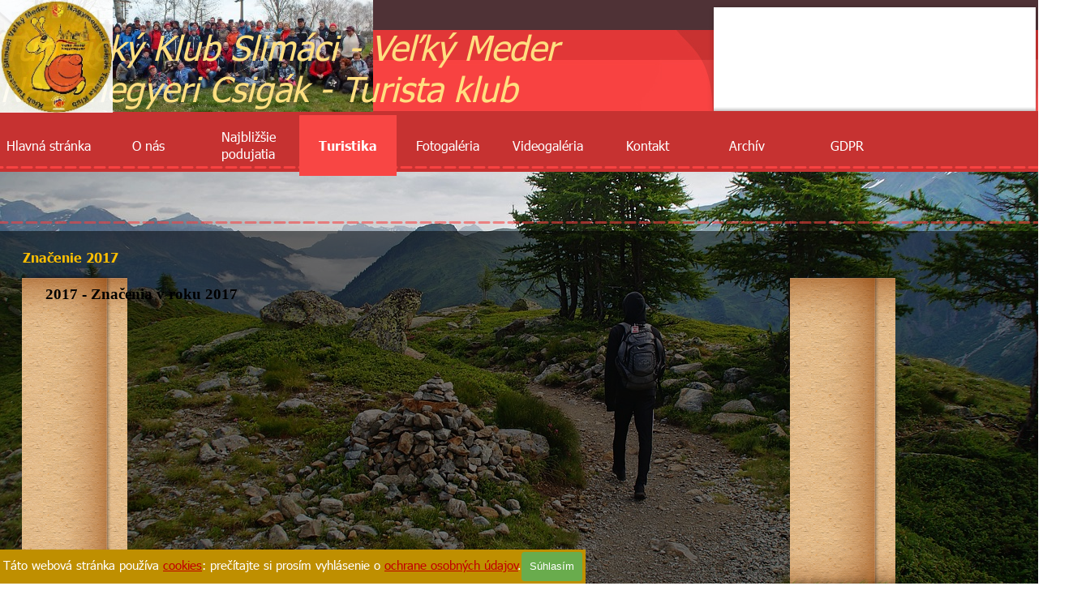

--- FILE ---
content_type: text/html
request_url: https://vmslimak.sk/zna-enie-2017.html
body_size: 8728
content:
<!DOCTYPE html><!-- HTML5 -->
<html prefix="og: http://ogp.me/ns#" lang="sk-SK" dir="ltr">
	<head>
		<title>Značenie 2017 - Klub Turistov Slimáci Veľký Meder</title>
		<meta charset="utf-8" />
		<!--[if IE]><meta http-equiv="ImageToolbar" content="False" /><![endif]-->
		<meta name="author" content="Albert Nagy" />
		<meta name="generator" content="Incomedia WebSite X5 Pro 2025.3.4 - www.websitex5.com" />
		<meta property="og:locale" content="sk" />
		<meta property="og:type" content="website" />
		<meta property="og:url" content="https://www.vmslimak.sk/zna-enie-2017.html" />
		<meta property="og:title" content="Značenie 2017" />
		<meta property="og:site_name" content="Klub Turistov Slimáci Veľký Meder" />
		<meta name="viewport" content="width=1323" />
		
		<link rel="stylesheet" href="style/reset.css?2025-3-4-0" media="screen,print" />
		<link rel="stylesheet" href="style/print.css?2025-3-4-0" media="print" />
		<link rel="stylesheet" href="style/style.css?2025-3-4-0" media="screen,print" />
		<link rel="stylesheet" href="style/template.css?2025-3-4-0" media="screen" />
		
		<link rel="stylesheet" href="pluginAppObj/imFooter_pluginAppObj_01/custom.css" media="screen, print" />
		<link rel="stylesheet" href="pcss/zna-enie-2017.css?2025-3-4-0-639029733876943383" media="screen,print" />
		<script src="res/jquery.js?2025-3-4-0"></script>
		<script src="res/x5engine.js?2025-3-4-0" data-files-version="2025-3-4-0"></script>
		
		<script src="pluginAppObj/imFooter_pluginAppObj_01/main.js"></script>
		<script>
			window.onload = function(){ checkBrowserCompatibility('Váš prehliadač nepodporuje funkcie potrebné na zobrazenie tejto webovej stránky.','Váš prehliadač nepodporuje funkcie potrebné na zobrazenie tejto webovej stránky.','[1] Aktualizujte svoj prehliadač [/1] alebo [2] pokračujte bez [/2] aktualizácie.','http://outdatedbrowser.com/'); };
			x5engine.utils.currentPagePath = 'zna-enie-2017.html';
			x5engine.boot.push(function () { x5engine.imPageToTop.initializeButton({}); });
		</script>
		<link rel="icon" href="favicon.png?2025-3-4-0-639029733876522978" type="image/png" />
	</head>
	<body>
		<div id="imPageExtContainer">
			<div id="imPageIntContainer">
				<a class="screen-reader-only-even-focused" href="#imGoToCont" title="Preskočiť hlavnú ponuku">Prejsť na obsah</a>
				<div id="imHeaderBg"></div>
				<div id="imPage">
					<header id="imHeader">
						<h1 class="imHidden">Značenie 2017 - Klub Turistov Slimáci Veľký Meder</h1>
						<div id="imHeaderObjects"><div id="imHeader_imObjectImage_01_wrapper" class="template-object-wrapper"><div id="imHeader_imObjectImage_01"><div id="imHeader_imObjectImage_01_container"><img src="images/Logo-TK-2016-2.jpg"  width="150" height="151" />

<script>
	x5engine.boot.push(function () {
		 x5engine.imagefx.opacityIn('#imHeader_imObjectImage_01_container img', 0.9);
	});
</script>
</div></div></div><div id="imHeader_imObjectImage_02_wrapper" class="template-object-wrapper"><div id="imHeader_imObjectImage_02"><div id="imHeader_imObjectImage_02_container"><img src="images/DSCF3178.jpg"  width="460" height="307" />
</div></div></div><div id="imHeader_imObjectTitle_03_wrapper" class="template-object-wrapper"><div id="imHeader_imObjectTitle_03"><span id ="imHeader_imObjectTitle_03_text" >Turistický Klub Slimáci - Veľký Meder</span></div></div><div id="imHeader_imObjectTitle_04_wrapper" class="template-object-wrapper"><div id="imHeader_imObjectTitle_04"><span id ="imHeader_imObjectTitle_04_text" >Nagymegyeri Csigák - Turista klub</span></div></div><div id="imHeader_imMenuObject_05_wrapper" class="template-object-wrapper"><!-- UNSEARCHABLE --><a id="imHeader_imMenuObject_05_skip_menu" href="#imHeader_imMenuObject_05_after_menu" class="screen-reader-only-even-focused">Preskočiť menu</a><div id="imHeader_imMenuObject_05"><nav id="imHeader_imMenuObject_05_container"><button type="button" class="clear-button-style hamburger-button hamburger-component" aria-label="Zobraziť menu"><span class="hamburger-bar"></span><span class="hamburger-bar"></span><span class="hamburger-bar"></span></button><div class="hamburger-menu-background-container hamburger-component">
	<div class="hamburger-menu-background menu-mobile menu-mobile-animated hidden">
		<button type="button" class="clear-button-style hamburger-menu-close-button" aria-label="Zavrieť"><span aria-hidden="true">&times;</span></button>
	</div>
</div>
<ul class="menu-mobile-animated hidden">
	<li class="imMnMnFirst imPage" data-link-paths=",/index.html,/">
<div class="label-wrapper">
<div class="label-inner-wrapper">
		<a class="label" href="index.html">
Hlavná stránka		</a>
</div>
</div>
	</li><li class="imMnMnMiddle imPage" data-link-paths=",/o-nas.html">
<div class="label-wrapper">
<div class="label-inner-wrapper">
		<a class="label" href="o-nas.html">
O nás		</a>
</div>
</div>
	</li><li class="imMnMnMiddle imPage" data-link-paths=",/najblizsie-podujatia.html">
<div class="label-wrapper">
<div class="label-inner-wrapper">
		<a class="label" href="najblizsie-podujatia.html">
Najbližšie podujatia		</a>
</div>
</div>
	</li><li class="imMnMnMiddle imLevel"><div class="label-wrapper"><div class="label-inner-wrapper"><span class="label">Turistika</span><button type="button" class="screen-reader-only clear-button-style toggle-submenu" aria-label="Zobraziť podmenu pre Turistika" aria-expanded="false" onclick="if ($(this).attr('aria-expanded') == 'true') event.stopImmediatePropagation(); $(this).closest('.imLevel').trigger(jQuery.Event($(this).attr('aria-expanded') == 'false' ? 'mouseenter' : 'mouseleave', { originalEvent: event } ));">▼</button></div></div><ul data-original-position="open-bottom" class="open-bottom" style="" >
	<li class="imMnMnFirst imPage" data-link-paths=",/kalendar-podujati.html">
<div class="label-wrapper">
<div class="label-inner-wrapper">
		<a class="label" href="kalendar-podujati.html">
Kalendár podujatí		</a>
</div>
</div>
	</li><li class="imMnMnMiddle imLevel"><div class="label-wrapper"><div class="label-inner-wrapper"><span class="label">TM okolia Veľký Meder</span><button type="button" class="screen-reader-only clear-button-style toggle-submenu" aria-label="Zobraziť podmenu pre TM okolia Veľký Meder" aria-expanded="false" onclick="if ($(this).attr('aria-expanded') == 'true') event.stopImmediatePropagation(); $(this).closest('.imLevel').trigger(jQuery.Event($(this).attr('aria-expanded') == 'false' ? 'mouseenter' : 'mouseleave', { originalEvent: event } ));">▼</button></div></div><ul data-original-position="open-right" class="open-right" style="" >
	<li class=" imPage" data-link-paths=",/turisticka-mapa-okolia.html">
<div class="label-wrapper">
<div class="label-inner-wrapper">
		<a class="label" href="turisticka-mapa-okolia.html">
Turistická mapa okolia		</a>
</div>
</div>
	</li></ul></li><li class="imMnMnMiddle imLevel"><div class="label-wrapper"><div class="label-inner-wrapper"><span class="label">Extra turistika</span><button type="button" class="screen-reader-only clear-button-style toggle-submenu" aria-label="Zobraziť podmenu pre Extra turistika" aria-expanded="false" onclick="if ($(this).attr('aria-expanded') == 'true') event.stopImmediatePropagation(); $(this).closest('.imLevel').trigger(jQuery.Event($(this).attr('aria-expanded') == 'false' ? 'mouseenter' : 'mouseleave', { originalEvent: event } ));">▼</button></div></div><ul data-original-position="open-right" class="open-right" style="" >
	<li class="imMnMnFirst imLevel"><div class="label-wrapper"><div class="label-inner-wrapper"><span class="label">Letné zrazy KST</span><button type="button" class="screen-reader-only clear-button-style toggle-submenu" aria-label="Zobraziť podmenu pre Letné zrazy KST" aria-expanded="false" onclick="if ($(this).attr('aria-expanded') == 'true') event.stopImmediatePropagation(); $(this).closest('.imLevel').trigger(jQuery.Event($(this).attr('aria-expanded') == 'false' ? 'mouseenter' : 'mouseleave', { originalEvent: event } ));">▼</button></div></div><ul data-original-position="open-right" class="open-right" style="" >
	<li class="imMnMnFirst imPage" data-link-paths=",/lz-liptovsky-hradok-2025.html">
<div class="label-wrapper">
<div class="label-inner-wrapper">
		<a class="label" href="lz-liptovsky-hradok-2025.html">
LZ Liptovský Hrádok 2025		</a>
</div>
</div>
	</li><li class="imMnMnMiddle imPage" data-link-paths=",/lz-sabinov---drienica-2024.html">
<div class="label-wrapper">
<div class="label-inner-wrapper">
		<a class="label" href="lz-sabinov---drienica-2024.html">
LZ Sabinov - Drienica 2024		</a>
</div>
</div>
	</li><li class="imMnMnMiddle imPage" data-link-paths=",/lz-lozorno-2023.html">
<div class="label-wrapper">
<div class="label-inner-wrapper">
		<a class="label" href="lz-lozorno-2023.html">
LZ Lozorno 2023		</a>
</div>
</div>
	</li><li class="imMnMnMiddle imPage" data-link-paths=",/lz-hrabusice---podlesok-2022.html">
<div class="label-wrapper">
<div class="label-inner-wrapper">
		<a class="label" href="lz-hrabusice---podlesok-2022.html">
LZ Hrabušice - Podlesok 2022		</a>
</div>
</div>
	</li><li class="imMnMnMiddle imPage" data-link-paths=",/lz-l.-mikulas-2021.html">
<div class="label-wrapper">
<div class="label-inner-wrapper">
		<a class="label" href="lz-l.-mikulas-2021.html">
LZ L. Mikuláš 2021		</a>
</div>
</div>
	</li><li class="imMnMnMiddle imPage" data-link-paths=",/lz-kosice-2019.html">
<div class="label-wrapper">
<div class="label-inner-wrapper">
		<a class="label" href="lz-kosice-2019.html">
LZ Košice 2019		</a>
</div>
</div>
	</li><li class="imMnMnMiddle imPage" data-link-paths=",/lz-pies-any--2018.html">
<div class="label-wrapper">
<div class="label-inner-wrapper">
		<a class="label" href="lz-pies-any--2018.html">
LZ Piešťany  2018		</a>
</div>
</div>
	</li><li class="imMnMnMiddle imPage" data-link-paths=",/lz-duchonka--2017.html">
<div class="label-wrapper">
<div class="label-inner-wrapper">
		<a class="label" href="lz-duchonka--2017.html">
LZ Duchonka  2017		</a>
</div>
</div>
	</li><li class="imMnMnMiddle imPage" data-link-paths=",/lz-ostravice--r--2016.html">
<div class="label-wrapper">
<div class="label-inner-wrapper">
		<a class="label" href="lz-ostravice--r--2016.html">
LZ Ostravice ČR  2016		</a>
</div>
</div>
	</li><li class="imMnMnLast imPage" data-link-paths=",/lz-ve-ky-meder--2015.html">
<div class="label-wrapper">
<div class="label-inner-wrapper">
		<a class="label" href="lz-ve-ky-meder--2015.html">
LZ Veľký Meder  2015		</a>
</div>
</div>
	</li></ul></li><li class="imMnMnMiddle imLevel"><div class="label-wrapper"><div class="label-inner-wrapper"><span class="label">Julské Aply</span><button type="button" class="screen-reader-only clear-button-style toggle-submenu" aria-label="Zobraziť podmenu pre Julské Aply" aria-expanded="false" onclick="if ($(this).attr('aria-expanded') == 'true') event.stopImmediatePropagation(); $(this).closest('.imLevel').trigger(jQuery.Event($(this).attr('aria-expanded') == 'false' ? 'mouseenter' : 'mouseleave', { originalEvent: event } ));">▼</button></div></div><ul data-original-position="open-right" class="open-right" style="" >
	<li class="imMnMnFirst imPage" data-link-paths=",/julske-alpy-2025.html">
<div class="label-wrapper">
<div class="label-inner-wrapper">
		<a class="label" href="julske-alpy-2025.html">
Julské Alpy 2025		</a>
</div>
</div>
	</li><li class="imMnMnMiddle imPage" data-link-paths=",/julske-alpy-2024.html">
<div class="label-wrapper">
<div class="label-inner-wrapper">
		<a class="label" href="julske-alpy-2024.html">
Julské Alpy 2024		</a>
</div>
</div>
	</li><li class="imMnMnMiddle imPage" data-link-paths=",/julske-alpy-2023.html">
<div class="label-wrapper">
<div class="label-inner-wrapper">
		<a class="label" href="julske-alpy-2023.html">
Julské Alpy 2023		</a>
</div>
</div>
	</li><li class="imMnMnMiddle imPage" data-link-paths=",/julske-alpy-2022.html">
<div class="label-wrapper">
<div class="label-inner-wrapper">
		<a class="label" href="julske-alpy-2022.html">
Julské Alpy 2022		</a>
</div>
</div>
	</li><li class="imMnMnMiddle imPage" data-link-paths=",/julske-alpy-2019.html">
<div class="label-wrapper">
<div class="label-inner-wrapper">
		<a class="label" href="julske-alpy-2019.html">
Julské Alpy 2019		</a>
</div>
</div>
	</li><li class="imMnMnMiddle imPage" data-link-paths=",/julske-alpy-2018.html">
<div class="label-wrapper">
<div class="label-inner-wrapper">
		<a class="label" href="julske-alpy-2018.html">
Julské Alpy 2018		</a>
</div>
</div>
	</li><li class="imMnMnMiddle imPage" data-link-paths=",/julske-alpy-2017.html">
<div class="label-wrapper">
<div class="label-inner-wrapper">
		<a class="label" href="julske-alpy-2017.html">
Julské Alpy 2017		</a>
</div>
</div>
	</li><li class="imMnMnMiddle imPage" data-link-paths=",/julske-alpy-2016.html">
<div class="label-wrapper">
<div class="label-inner-wrapper">
		<a class="label" href="julske-alpy-2016.html">
Julské Alpy 2016		</a>
</div>
</div>
	</li><li class="imMnMnLast imPage" data-link-paths=",/julske-alpy-2015.html">
<div class="label-wrapper">
<div class="label-inner-wrapper">
		<a class="label" href="julske-alpy-2015.html">
Julské Alpy 2015		</a>
</div>
</div>
	</li></ul></li><li class="imMnMnMiddle imLevel"><div class="label-wrapper"><div class="label-inner-wrapper"><span class="label">Vysoké Tatry</span><button type="button" class="screen-reader-only clear-button-style toggle-submenu" aria-label="Zobraziť podmenu pre Vysoké Tatry" aria-expanded="false" onclick="if ($(this).attr('aria-expanded') == 'true') event.stopImmediatePropagation(); $(this).closest('.imLevel').trigger(jQuery.Event($(this).attr('aria-expanded') == 'false' ? 'mouseenter' : 'mouseleave', { originalEvent: event } ));">▼</button></div></div><ul data-original-position="open-right" class="open-right" style="" >
	<li class="imMnMnFirst imPage" data-link-paths=",/vysoke-tatry-2020.html">
<div class="label-wrapper">
<div class="label-inner-wrapper">
		<a class="label" href="vysoke-tatry-2020.html">
Vysoké Tatry 2020		</a>
</div>
</div>
	</li><li class="imMnMnLast imPage" data-link-paths=",/vysoke-tatry-2019.html">
<div class="label-wrapper">
<div class="label-inner-wrapper">
		<a class="label" href="vysoke-tatry-2019.html">
Vysoké Tatry 2019		</a>
</div>
</div>
	</li></ul></li><li class="imMnMnLast imPage" data-link-paths=",/broumov---adrspach-2017.html">
<div class="label-wrapper">
<div class="label-inner-wrapper">
		<a class="label" href="broumov---adrspach-2017.html">
Broumov - Adršpach 2017		</a>
</div>
</div>
	</li></ul></li><li class="imMnMnMiddle imPage" data-link-paths=",/partnerske-kluby.html">
<div class="label-wrapper">
<div class="label-inner-wrapper">
		<a class="label" href="partnerske-kluby.html">
Partnerské kluby		</a>
</div>
</div>
	</li><li class="imMnMnMiddle imLevel"><div class="label-wrapper"><div class="label-inner-wrapper"><span class="label">Prvé soboty</span><button type="button" class="screen-reader-only clear-button-style toggle-submenu" aria-label="Zobraziť podmenu pre Prvé soboty" aria-expanded="false" onclick="if ($(this).attr('aria-expanded') == 'true') event.stopImmediatePropagation(); $(this).closest('.imLevel').trigger(jQuery.Event($(this).attr('aria-expanded') == 'false' ? 'mouseenter' : 'mouseleave', { originalEvent: event } ));">▼</button></div></div><ul data-original-position="open-right" class="open-right" style="" >
	<li class="imMnMnFirst imPage" data-link-paths=",/prve-soboty-2025.html">
<div class="label-wrapper">
<div class="label-inner-wrapper">
		<a class="label" href="prve-soboty-2025.html">
Prvé soboty 2025		</a>
</div>
</div>
	</li><li class="imMnMnMiddle imPage" data-link-paths=",/prve-soboty-2024.html">
<div class="label-wrapper">
<div class="label-inner-wrapper">
		<a class="label" href="prve-soboty-2024.html">
Prvé soboty 2024		</a>
</div>
</div>
	</li><li class="imMnMnMiddle imPage" data-link-paths=",/prve-soboty-2023.html">
<div class="label-wrapper">
<div class="label-inner-wrapper">
		<a class="label" href="prve-soboty-2023.html">
Prvé soboty 2023		</a>
</div>
</div>
	</li><li class="imMnMnLast imPage" data-link-paths=",/prve-soboty-2022.html">
<div class="label-wrapper">
<div class="label-inner-wrapper">
		<a class="label" href="prve-soboty-2022.html">
Prvé soboty 2022		</a>
</div>
</div>
	</li></ul></li><li class="imMnMnMiddle imPage" data-link-paths=",/informacie.html">
<div class="label-wrapper">
<div class="label-inner-wrapper">
		<a class="label" href="informacie.html">
Informácie		</a>
</div>
</div>
	</li><li class="imMnMnLast imLevel"><div class="label-wrapper"><div class="label-inner-wrapper"><span class="label">Značenie turistických trás</span><button type="button" class="screen-reader-only clear-button-style toggle-submenu" aria-label="Zobraziť podmenu pre Značenie turistických trás" aria-expanded="false" onclick="if ($(this).attr('aria-expanded') == 'true') event.stopImmediatePropagation(); $(this).closest('.imLevel').trigger(jQuery.Event($(this).attr('aria-expanded') == 'false' ? 'mouseenter' : 'mouseleave', { originalEvent: event } ));">▼</button></div></div><ul data-original-position="open-right" class="open-right" style="" >
	<li class="imMnMnFirst imPage" data-link-paths=",/o-zna-eni-vseobecne.html">
<div class="label-wrapper">
<div class="label-inner-wrapper">
		<a class="label" href="o-zna-eni-vseobecne.html">
O značení všeobecne		</a>
</div>
</div>
	</li><li class="imMnMnMiddle imPage" data-link-paths=",/zna-enie-2017.html">
<div class="label-wrapper">
<div class="label-inner-wrapper">
		<a class="label" href="zna-enie-2017.html">
Značenie 2017		</a>
</div>
</div>
	</li><li class="imMnMnMiddle imPage" data-link-paths=",/zna-enie-2018.html">
<div class="label-wrapper">
<div class="label-inner-wrapper">
		<a class="label" href="zna-enie-2018.html">
Značenie 2018		</a>
</div>
</div>
	</li><li class="imMnMnLast imPage" data-link-paths=",/zna-enie-2019.html">
<div class="label-wrapper">
<div class="label-inner-wrapper">
		<a class="label" href="zna-enie-2019.html">
Značenie 2019		</a>
</div>
</div>
	</li></ul></li></ul></li><li class="imMnMnMiddle imLevel"><div class="label-wrapper"><div class="label-inner-wrapper"><span class="label">Fotogaléria</span><button type="button" class="screen-reader-only clear-button-style toggle-submenu" aria-label="Zobraziť podmenu pre Fotogaléria" aria-expanded="false" onclick="if ($(this).attr('aria-expanded') == 'true') event.stopImmediatePropagation(); $(this).closest('.imLevel').trigger(jQuery.Event($(this).attr('aria-expanded') == 'false' ? 'mouseenter' : 'mouseleave', { originalEvent: event } ));">▼</button></div></div><ul data-original-position="open-bottom" class="open-bottom" style="" >
	<li class="imMnMnFirst imPage" data-link-paths=",/2026.html">
<div class="label-wrapper">
<div class="label-inner-wrapper">
		<a class="label" href="2026.html">
2026		</a>
</div>
</div>
	</li><li class="imMnMnLast imPage" data-link-paths=",/2025.html">
<div class="label-wrapper">
<div class="label-inner-wrapper">
		<a class="label" href="2025.html">
2025		</a>
</div>
</div>
	</li></ul></li><li class="imMnMnMiddle imLevel"><div class="label-wrapper"><div class="label-inner-wrapper"><span class="label">Videogaléria</span><button type="button" class="screen-reader-only clear-button-style toggle-submenu" aria-label="Zobraziť podmenu pre Videogaléria" aria-expanded="false" onclick="if ($(this).attr('aria-expanded') == 'true') event.stopImmediatePropagation(); $(this).closest('.imLevel').trigger(jQuery.Event($(this).attr('aria-expanded') == 'false' ? 'mouseenter' : 'mouseleave', { originalEvent: event } ));">▼</button></div></div><ul data-original-position="open-bottom" class="open-bottom" style="" >
	<li class=" imPage" data-link-paths=",/2025-1.html">
<div class="label-wrapper">
<div class="label-inner-wrapper">
		<a class="label" href="2025-1.html">
2025		</a>
</div>
</div>
	</li></ul></li><li class="imMnMnMiddle imPage" data-link-paths=",/kontakt.php">
<div class="label-wrapper">
<div class="label-inner-wrapper">
		<a class="label" href="kontakt.php">
Kontakt		</a>
</div>
</div>
	</li><li class="imMnMnMiddle imLevel"><div class="label-wrapper"><div class="label-inner-wrapper"><span class="label">Archív</span><button type="button" class="screen-reader-only clear-button-style toggle-submenu" aria-label="Zobraziť podmenu pre Archív" aria-expanded="false" onclick="if ($(this).attr('aria-expanded') == 'true') event.stopImmediatePropagation(); $(this).closest('.imLevel').trigger(jQuery.Event($(this).attr('aria-expanded') == 'false' ? 'mouseenter' : 'mouseleave', { originalEvent: event } ));">▼</button></div></div><ul data-original-position="open-bottom" class="open-bottom" style="" >
	<li class="imMnMnFirst imLevel"><div class="label-wrapper"><div class="label-inner-wrapper"><span class="label">Foto</span><button type="button" class="screen-reader-only clear-button-style toggle-submenu" aria-label="Zobraziť podmenu pre Foto" aria-expanded="false" onclick="if ($(this).attr('aria-expanded') == 'true') event.stopImmediatePropagation(); $(this).closest('.imLevel').trigger(jQuery.Event($(this).attr('aria-expanded') == 'false' ? 'mouseenter' : 'mouseleave', { originalEvent: event } ));">▼</button></div></div><ul data-original-position="open-right" class="open-right" style="" >
	<li class=" imPage" data-link-paths=",/archiv-foto.html">
<div class="label-wrapper">
<div class="label-inner-wrapper">
		<a class="label" href="archiv-foto.html">
Archív Foto		</a>
</div>
</div>
	</li></ul></li><li class="imMnMnMiddle imLevel"><div class="label-wrapper"><div class="label-inner-wrapper"><span class="label">Video</span><button type="button" class="screen-reader-only clear-button-style toggle-submenu" aria-label="Zobraziť podmenu pre Video" aria-expanded="false" onclick="if ($(this).attr('aria-expanded') == 'true') event.stopImmediatePropagation(); $(this).closest('.imLevel').trigger(jQuery.Event($(this).attr('aria-expanded') == 'false' ? 'mouseenter' : 'mouseleave', { originalEvent: event } ));">▼</button></div></div><ul data-original-position="open-right" class="open-right" style="" >
	<li class=" imPage" data-link-paths=",/archiv-video.html">
<div class="label-wrapper">
<div class="label-inner-wrapper">
		<a class="label" href="archiv-video.html">
Archív Video		</a>
</div>
</div>
	</li></ul></li><li class="imMnMnMiddle imLevel"><div class="label-wrapper"><div class="label-inner-wrapper"><span class="label">Prvé soboty</span><button type="button" class="screen-reader-only clear-button-style toggle-submenu" aria-label="Zobraziť podmenu pre Prvé soboty" aria-expanded="false" onclick="if ($(this).attr('aria-expanded') == 'true') event.stopImmediatePropagation(); $(this).closest('.imLevel').trigger(jQuery.Event($(this).attr('aria-expanded') == 'false' ? 'mouseenter' : 'mouseleave', { originalEvent: event } ));">▼</button></div></div><ul data-original-position="open-right" class="open-right" style="" >
	<li class="imMnMnFirst imPage" data-link-paths=",/ps-2021.html">
<div class="label-wrapper">
<div class="label-inner-wrapper">
		<a class="label" href="ps-2021.html">
PS 2021		</a>
</div>
</div>
	</li><li class="imMnMnMiddle imPage" data-link-paths=",/ps-2020.html">
<div class="label-wrapper">
<div class="label-inner-wrapper">
		<a class="label" href="ps-2020.html">
PS 2020		</a>
</div>
</div>
	</li><li class="imMnMnMiddle imPage" data-link-paths=",/ps-2019.html">
<div class="label-wrapper">
<div class="label-inner-wrapper">
		<a class="label" href="ps-2019.html">
PS 2019		</a>
</div>
</div>
	</li><li class="imMnMnMiddle imPage" data-link-paths=",/ps-2018.html">
<div class="label-wrapper">
<div class="label-inner-wrapper">
		<a class="label" href="ps-2018.html">
PS 2018		</a>
</div>
</div>
	</li><li class="imMnMnMiddle imPage" data-link-paths=",/ps-2017.html">
<div class="label-wrapper">
<div class="label-inner-wrapper">
		<a class="label" href="ps-2017.html">
PS 2017		</a>
</div>
</div>
	</li><li class="imMnMnMiddle imPage" data-link-paths=",/ps-2016.html">
<div class="label-wrapper">
<div class="label-inner-wrapper">
		<a class="label" href="ps-2016.html">
PS 2016		</a>
</div>
</div>
	</li><li class="imMnMnMiddle imPage" data-link-paths=",/ps-2015.html">
<div class="label-wrapper">
<div class="label-inner-wrapper">
		<a class="label" href="ps-2015.html">
PS 2015		</a>
</div>
</div>
	</li><li class="imMnMnMiddle imPage" data-link-paths=",/ps-2014.html">
<div class="label-wrapper">
<div class="label-inner-wrapper">
		<a class="label" href="ps-2014.html">
PS 2014		</a>
</div>
</div>
	</li><li class="imMnMnLast imPage" data-link-paths=",/ps-2013.html">
<div class="label-wrapper">
<div class="label-inner-wrapper">
		<a class="label" href="ps-2013.html">
PS 2013		</a>
</div>
</div>
	</li></ul></li><li class="imMnMnLast imPage" data-link-paths=",/-alsie-materialy.html">
<div class="label-wrapper">
<div class="label-inner-wrapper">
		<a class="label" href="-alsie-materialy.html">
Ďalšie materiály		</a>
</div>
</div>
	</li></ul></li><li class="imMnMnLast imLevel"><div class="label-wrapper"><div class="label-inner-wrapper"><span class="label">GDPR</span><button type="button" class="screen-reader-only clear-button-style toggle-submenu" aria-label="Zobraziť podmenu pre GDPR" aria-expanded="false" onclick="if ($(this).attr('aria-expanded') == 'true') event.stopImmediatePropagation(); $(this).closest('.imLevel').trigger(jQuery.Event($(this).attr('aria-expanded') == 'false' ? 'mouseenter' : 'mouseleave', { originalEvent: event } ));">▼</button></div></div><ul data-original-position="open-bottom" class="open-bottom" style="" >
	<li class="imMnMnFirst imPage" data-link-paths=",/ochrana-sukromia.html">
<div class="label-wrapper">
<div class="label-inner-wrapper">
		<a class="label" href="ochrana-sukromia.html">
Ochrana súkromia		</a>
</div>
</div>
	</li><li class="imMnMnLast imPage" data-link-paths=",/cookies.html">
<div class="label-wrapper">
<div class="label-inner-wrapper">
		<a class="label" href="cookies.html">
Cookies		</a>
</div>
</div>
	</li></ul></li></ul></nav></div><a id="imHeader_imMenuObject_05_after_menu" class="screen-reader-only-even-focused"></a><!-- UNSEARCHABLE END --><script>
var imHeader_imMenuObject_05_settings = {
	'menuId': 'imHeader_imMenuObject_05',
	'responsiveMenuEffect': 'slide',
	'responsiveMenuLevelOpenEvent': 'mouseover',
	'animationDuration': 1000,
}
x5engine.boot.push(function(){x5engine.initMenu(imHeader_imMenuObject_05_settings)});
$(function () {
    $('#imHeader_imMenuObject_05_container ul li').not('.imMnMnSeparator').each(function () {
        $(this).on('mouseenter', function (evt) {
            if (!evt.originalEvent) {
                evt.stopImmediatePropagation();
                evt.preventDefault();
                return;
            }
        });
    });
});
$(function () {$('#imHeader_imMenuObject_05_container ul li, #imHeader_imMenuObject_05_container .multiple-column').not('.imMnMnSeparator').each(function () {    var $this = $(this), timeout = 0, subtimeout = 0;    $this.on('mouseenter', function () {        if($(this).parents('#imHeader_imMenuObject_05_container-menu-opened').length > 0) return;         clearTimeout(timeout);        $this.children('.multiple-column').show(0);        $this.children('ul').addClass('inline-block');        setTimeout(function () {         $this.children('ul').add($this.find('.multiple-column > ul')).stop(false, false).addClass('animated').children('li').addClass('animated');        }, 250);    }).on('mouseleave', function () {        if($(this).parents('#imHeader_imMenuObject_05_container-menu-opened').length > 0) return;         timeout = setTimeout(function () {            $this.children('ul').add($this.find('.multiple-column > ul')).stop(false, false).removeClass('inline-block animated').children('li').removeClass('animated');            subtimeout = setTimeout(function () { $this.children('.multiple-column').hide(0); }, 250);        }, 250);    });});});

</script>
</div></div>
					</header>
					<div id="imStickyBarContainer">
						<div id="imStickyBarGraphics"></div>
						<div id="imStickyBar">
							<div id="imStickyBarObjects"><div id="imStickyBar_imMenuObject_01_wrapper" class="template-object-wrapper"><!-- UNSEARCHABLE --><a id="imStickyBar_imMenuObject_01_skip_menu" href="#imStickyBar_imMenuObject_01_after_menu" class="screen-reader-only-even-focused">Preskočiť menu</a><div id="imStickyBar_imMenuObject_01"><nav id="imStickyBar_imMenuObject_01_container"><button type="button" class="clear-button-style hamburger-button hamburger-component" aria-label="Zobraziť menu"><span class="hamburger-bar"></span><span class="hamburger-bar"></span><span class="hamburger-bar"></span></button><div class="hamburger-menu-background-container hamburger-component">
	<div class="hamburger-menu-background menu-mobile menu-mobile-animated hidden">
		<button type="button" class="clear-button-style hamburger-menu-close-button" aria-label="Zavrieť"><span aria-hidden="true">&times;</span></button>
	</div>
</div>
<ul class="menu-mobile-animated hidden">
	<li class="imMnMnFirst imPage" data-link-paths=",/index.html,/">
<div class="label-wrapper">
<div class="label-inner-wrapper">
		<a class="label" href="index.html">
Hlavná stránka		</a>
</div>
</div>
	</li><li class="imMnMnMiddle imPage" data-link-paths=",/o-nas.html">
<div class="label-wrapper">
<div class="label-inner-wrapper">
		<a class="label" href="o-nas.html">
O nás		</a>
</div>
</div>
	</li><li class="imMnMnMiddle imPage" data-link-paths=",/najblizsie-podujatia.html">
<div class="label-wrapper">
<div class="label-inner-wrapper">
		<a class="label" href="najblizsie-podujatia.html">
Najbližšie podujatia		</a>
</div>
</div>
	</li><li class="imMnMnMiddle imLevel"><div class="label-wrapper"><div class="label-inner-wrapper"><span class="label">Turistika</span><button type="button" class="screen-reader-only clear-button-style toggle-submenu" aria-label="Zobraziť podmenu pre Turistika" aria-expanded="false" onclick="if ($(this).attr('aria-expanded') == 'true') event.stopImmediatePropagation(); $(this).closest('.imLevel').trigger(jQuery.Event($(this).attr('aria-expanded') == 'false' ? 'mouseenter' : 'mouseleave', { originalEvent: event } ));">▼</button></div></div><ul data-original-position="open-bottom" class="open-bottom" style="" >
	<li class="imMnMnFirst imPage" data-link-paths=",/kalendar-podujati.html">
<div class="label-wrapper">
<div class="label-inner-wrapper">
		<a class="label" href="kalendar-podujati.html">
Kalendár podujatí		</a>
</div>
</div>
	</li><li class="imMnMnMiddle imLevel"><div class="label-wrapper"><div class="label-inner-wrapper"><span class="label">TM okolia Veľký Meder</span><button type="button" class="screen-reader-only clear-button-style toggle-submenu" aria-label="Zobraziť podmenu pre TM okolia Veľký Meder" aria-expanded="false" onclick="if ($(this).attr('aria-expanded') == 'true') event.stopImmediatePropagation(); $(this).closest('.imLevel').trigger(jQuery.Event($(this).attr('aria-expanded') == 'false' ? 'mouseenter' : 'mouseleave', { originalEvent: event } ));">▼</button></div></div><ul data-original-position="open-right" class="open-right" style="" >
	<li class=" imPage" data-link-paths=",/turisticka-mapa-okolia.html">
<div class="label-wrapper">
<div class="label-inner-wrapper">
		<a class="label" href="turisticka-mapa-okolia.html">
Turistická mapa okolia		</a>
</div>
</div>
	</li></ul></li><li class="imMnMnMiddle imLevel"><div class="label-wrapper"><div class="label-inner-wrapper"><span class="label">Extra turistika</span><button type="button" class="screen-reader-only clear-button-style toggle-submenu" aria-label="Zobraziť podmenu pre Extra turistika" aria-expanded="false" onclick="if ($(this).attr('aria-expanded') == 'true') event.stopImmediatePropagation(); $(this).closest('.imLevel').trigger(jQuery.Event($(this).attr('aria-expanded') == 'false' ? 'mouseenter' : 'mouseleave', { originalEvent: event } ));">▼</button></div></div><ul data-original-position="open-right" class="open-right" style="" >
	<li class="imMnMnFirst imLevel"><div class="label-wrapper"><div class="label-inner-wrapper"><span class="label">Letné zrazy KST</span><button type="button" class="screen-reader-only clear-button-style toggle-submenu" aria-label="Zobraziť podmenu pre Letné zrazy KST" aria-expanded="false" onclick="if ($(this).attr('aria-expanded') == 'true') event.stopImmediatePropagation(); $(this).closest('.imLevel').trigger(jQuery.Event($(this).attr('aria-expanded') == 'false' ? 'mouseenter' : 'mouseleave', { originalEvent: event } ));">▼</button></div></div><ul data-original-position="open-right" class="open-right" style="" >
	<li class="imMnMnFirst imPage" data-link-paths=",/lz-liptovsky-hradok-2025.html">
<div class="label-wrapper">
<div class="label-inner-wrapper">
		<a class="label" href="lz-liptovsky-hradok-2025.html">
LZ Liptovský Hrádok 2025		</a>
</div>
</div>
	</li><li class="imMnMnMiddle imPage" data-link-paths=",/lz-sabinov---drienica-2024.html">
<div class="label-wrapper">
<div class="label-inner-wrapper">
		<a class="label" href="lz-sabinov---drienica-2024.html">
LZ Sabinov - Drienica 2024		</a>
</div>
</div>
	</li><li class="imMnMnMiddle imPage" data-link-paths=",/lz-lozorno-2023.html">
<div class="label-wrapper">
<div class="label-inner-wrapper">
		<a class="label" href="lz-lozorno-2023.html">
LZ Lozorno 2023		</a>
</div>
</div>
	</li><li class="imMnMnMiddle imPage" data-link-paths=",/lz-hrabusice---podlesok-2022.html">
<div class="label-wrapper">
<div class="label-inner-wrapper">
		<a class="label" href="lz-hrabusice---podlesok-2022.html">
LZ Hrabušice - Podlesok 2022		</a>
</div>
</div>
	</li><li class="imMnMnMiddle imPage" data-link-paths=",/lz-l.-mikulas-2021.html">
<div class="label-wrapper">
<div class="label-inner-wrapper">
		<a class="label" href="lz-l.-mikulas-2021.html">
LZ L. Mikuláš 2021		</a>
</div>
</div>
	</li><li class="imMnMnMiddle imPage" data-link-paths=",/lz-kosice-2019.html">
<div class="label-wrapper">
<div class="label-inner-wrapper">
		<a class="label" href="lz-kosice-2019.html">
LZ Košice 2019		</a>
</div>
</div>
	</li><li class="imMnMnMiddle imPage" data-link-paths=",/lz-pies-any--2018.html">
<div class="label-wrapper">
<div class="label-inner-wrapper">
		<a class="label" href="lz-pies-any--2018.html">
LZ Piešťany  2018		</a>
</div>
</div>
	</li><li class="imMnMnMiddle imPage" data-link-paths=",/lz-duchonka--2017.html">
<div class="label-wrapper">
<div class="label-inner-wrapper">
		<a class="label" href="lz-duchonka--2017.html">
LZ Duchonka  2017		</a>
</div>
</div>
	</li><li class="imMnMnMiddle imPage" data-link-paths=",/lz-ostravice--r--2016.html">
<div class="label-wrapper">
<div class="label-inner-wrapper">
		<a class="label" href="lz-ostravice--r--2016.html">
LZ Ostravice ČR  2016		</a>
</div>
</div>
	</li><li class="imMnMnLast imPage" data-link-paths=",/lz-ve-ky-meder--2015.html">
<div class="label-wrapper">
<div class="label-inner-wrapper">
		<a class="label" href="lz-ve-ky-meder--2015.html">
LZ Veľký Meder  2015		</a>
</div>
</div>
	</li></ul></li><li class="imMnMnMiddle imLevel"><div class="label-wrapper"><div class="label-inner-wrapper"><span class="label">Julské Aply</span><button type="button" class="screen-reader-only clear-button-style toggle-submenu" aria-label="Zobraziť podmenu pre Julské Aply" aria-expanded="false" onclick="if ($(this).attr('aria-expanded') == 'true') event.stopImmediatePropagation(); $(this).closest('.imLevel').trigger(jQuery.Event($(this).attr('aria-expanded') == 'false' ? 'mouseenter' : 'mouseleave', { originalEvent: event } ));">▼</button></div></div><ul data-original-position="open-right" class="open-right" style="" >
	<li class="imMnMnFirst imPage" data-link-paths=",/julske-alpy-2025.html">
<div class="label-wrapper">
<div class="label-inner-wrapper">
		<a class="label" href="julske-alpy-2025.html">
Julské Alpy 2025		</a>
</div>
</div>
	</li><li class="imMnMnMiddle imPage" data-link-paths=",/julske-alpy-2024.html">
<div class="label-wrapper">
<div class="label-inner-wrapper">
		<a class="label" href="julske-alpy-2024.html">
Julské Alpy 2024		</a>
</div>
</div>
	</li><li class="imMnMnMiddle imPage" data-link-paths=",/julske-alpy-2023.html">
<div class="label-wrapper">
<div class="label-inner-wrapper">
		<a class="label" href="julske-alpy-2023.html">
Julské Alpy 2023		</a>
</div>
</div>
	</li><li class="imMnMnMiddle imPage" data-link-paths=",/julske-alpy-2022.html">
<div class="label-wrapper">
<div class="label-inner-wrapper">
		<a class="label" href="julske-alpy-2022.html">
Julské Alpy 2022		</a>
</div>
</div>
	</li><li class="imMnMnMiddle imPage" data-link-paths=",/julske-alpy-2019.html">
<div class="label-wrapper">
<div class="label-inner-wrapper">
		<a class="label" href="julske-alpy-2019.html">
Julské Alpy 2019		</a>
</div>
</div>
	</li><li class="imMnMnMiddle imPage" data-link-paths=",/julske-alpy-2018.html">
<div class="label-wrapper">
<div class="label-inner-wrapper">
		<a class="label" href="julske-alpy-2018.html">
Julské Alpy 2018		</a>
</div>
</div>
	</li><li class="imMnMnMiddle imPage" data-link-paths=",/julske-alpy-2017.html">
<div class="label-wrapper">
<div class="label-inner-wrapper">
		<a class="label" href="julske-alpy-2017.html">
Julské Alpy 2017		</a>
</div>
</div>
	</li><li class="imMnMnMiddle imPage" data-link-paths=",/julske-alpy-2016.html">
<div class="label-wrapper">
<div class="label-inner-wrapper">
		<a class="label" href="julske-alpy-2016.html">
Julské Alpy 2016		</a>
</div>
</div>
	</li><li class="imMnMnLast imPage" data-link-paths=",/julske-alpy-2015.html">
<div class="label-wrapper">
<div class="label-inner-wrapper">
		<a class="label" href="julske-alpy-2015.html">
Julské Alpy 2015		</a>
</div>
</div>
	</li></ul></li><li class="imMnMnMiddle imLevel"><div class="label-wrapper"><div class="label-inner-wrapper"><span class="label">Vysoké Tatry</span><button type="button" class="screen-reader-only clear-button-style toggle-submenu" aria-label="Zobraziť podmenu pre Vysoké Tatry" aria-expanded="false" onclick="if ($(this).attr('aria-expanded') == 'true') event.stopImmediatePropagation(); $(this).closest('.imLevel').trigger(jQuery.Event($(this).attr('aria-expanded') == 'false' ? 'mouseenter' : 'mouseleave', { originalEvent: event } ));">▼</button></div></div><ul data-original-position="open-right" class="open-right" style="" >
	<li class="imMnMnFirst imPage" data-link-paths=",/vysoke-tatry-2020.html">
<div class="label-wrapper">
<div class="label-inner-wrapper">
		<a class="label" href="vysoke-tatry-2020.html">
Vysoké Tatry 2020		</a>
</div>
</div>
	</li><li class="imMnMnLast imPage" data-link-paths=",/vysoke-tatry-2019.html">
<div class="label-wrapper">
<div class="label-inner-wrapper">
		<a class="label" href="vysoke-tatry-2019.html">
Vysoké Tatry 2019		</a>
</div>
</div>
	</li></ul></li><li class="imMnMnLast imPage" data-link-paths=",/broumov---adrspach-2017.html">
<div class="label-wrapper">
<div class="label-inner-wrapper">
		<a class="label" href="broumov---adrspach-2017.html">
Broumov - Adršpach 2017		</a>
</div>
</div>
	</li></ul></li><li class="imMnMnMiddle imPage" data-link-paths=",/partnerske-kluby.html">
<div class="label-wrapper">
<div class="label-inner-wrapper">
		<a class="label" href="partnerske-kluby.html">
Partnerské kluby		</a>
</div>
</div>
	</li><li class="imMnMnMiddle imLevel"><div class="label-wrapper"><div class="label-inner-wrapper"><span class="label">Prvé soboty</span><button type="button" class="screen-reader-only clear-button-style toggle-submenu" aria-label="Zobraziť podmenu pre Prvé soboty" aria-expanded="false" onclick="if ($(this).attr('aria-expanded') == 'true') event.stopImmediatePropagation(); $(this).closest('.imLevel').trigger(jQuery.Event($(this).attr('aria-expanded') == 'false' ? 'mouseenter' : 'mouseleave', { originalEvent: event } ));">▼</button></div></div><ul data-original-position="open-right" class="open-right" style="" >
	<li class="imMnMnFirst imPage" data-link-paths=",/prve-soboty-2025.html">
<div class="label-wrapper">
<div class="label-inner-wrapper">
		<a class="label" href="prve-soboty-2025.html">
Prvé soboty 2025		</a>
</div>
</div>
	</li><li class="imMnMnMiddle imPage" data-link-paths=",/prve-soboty-2024.html">
<div class="label-wrapper">
<div class="label-inner-wrapper">
		<a class="label" href="prve-soboty-2024.html">
Prvé soboty 2024		</a>
</div>
</div>
	</li><li class="imMnMnMiddle imPage" data-link-paths=",/prve-soboty-2023.html">
<div class="label-wrapper">
<div class="label-inner-wrapper">
		<a class="label" href="prve-soboty-2023.html">
Prvé soboty 2023		</a>
</div>
</div>
	</li><li class="imMnMnLast imPage" data-link-paths=",/prve-soboty-2022.html">
<div class="label-wrapper">
<div class="label-inner-wrapper">
		<a class="label" href="prve-soboty-2022.html">
Prvé soboty 2022		</a>
</div>
</div>
	</li></ul></li><li class="imMnMnMiddle imPage" data-link-paths=",/informacie.html">
<div class="label-wrapper">
<div class="label-inner-wrapper">
		<a class="label" href="informacie.html">
Informácie		</a>
</div>
</div>
	</li><li class="imMnMnLast imLevel"><div class="label-wrapper"><div class="label-inner-wrapper"><span class="label">Značenie turistických trás</span><button type="button" class="screen-reader-only clear-button-style toggle-submenu" aria-label="Zobraziť podmenu pre Značenie turistických trás" aria-expanded="false" onclick="if ($(this).attr('aria-expanded') == 'true') event.stopImmediatePropagation(); $(this).closest('.imLevel').trigger(jQuery.Event($(this).attr('aria-expanded') == 'false' ? 'mouseenter' : 'mouseleave', { originalEvent: event } ));">▼</button></div></div><ul data-original-position="open-right" class="open-right" style="" >
	<li class="imMnMnFirst imPage" data-link-paths=",/o-zna-eni-vseobecne.html">
<div class="label-wrapper">
<div class="label-inner-wrapper">
		<a class="label" href="o-zna-eni-vseobecne.html">
O značení všeobecne		</a>
</div>
</div>
	</li><li class="imMnMnMiddle imPage" data-link-paths=",/zna-enie-2017.html">
<div class="label-wrapper">
<div class="label-inner-wrapper">
		<a class="label" href="zna-enie-2017.html">
Značenie 2017		</a>
</div>
</div>
	</li><li class="imMnMnMiddle imPage" data-link-paths=",/zna-enie-2018.html">
<div class="label-wrapper">
<div class="label-inner-wrapper">
		<a class="label" href="zna-enie-2018.html">
Značenie 2018		</a>
</div>
</div>
	</li><li class="imMnMnLast imPage" data-link-paths=",/zna-enie-2019.html">
<div class="label-wrapper">
<div class="label-inner-wrapper">
		<a class="label" href="zna-enie-2019.html">
Značenie 2019		</a>
</div>
</div>
	</li></ul></li></ul></li><li class="imMnMnMiddle imLevel"><div class="label-wrapper"><div class="label-inner-wrapper"><span class="label">Fotogaléria</span><button type="button" class="screen-reader-only clear-button-style toggle-submenu" aria-label="Zobraziť podmenu pre Fotogaléria" aria-expanded="false" onclick="if ($(this).attr('aria-expanded') == 'true') event.stopImmediatePropagation(); $(this).closest('.imLevel').trigger(jQuery.Event($(this).attr('aria-expanded') == 'false' ? 'mouseenter' : 'mouseleave', { originalEvent: event } ));">▼</button></div></div><ul data-original-position="open-bottom" class="open-bottom" style="" >
	<li class="imMnMnFirst imPage" data-link-paths=",/2026.html">
<div class="label-wrapper">
<div class="label-inner-wrapper">
		<a class="label" href="2026.html">
2026		</a>
</div>
</div>
	</li><li class="imMnMnLast imPage" data-link-paths=",/2025.html">
<div class="label-wrapper">
<div class="label-inner-wrapper">
		<a class="label" href="2025.html">
2025		</a>
</div>
</div>
	</li></ul></li><li class="imMnMnMiddle imLevel"><div class="label-wrapper"><div class="label-inner-wrapper"><span class="label">Videogaléria</span><button type="button" class="screen-reader-only clear-button-style toggle-submenu" aria-label="Zobraziť podmenu pre Videogaléria" aria-expanded="false" onclick="if ($(this).attr('aria-expanded') == 'true') event.stopImmediatePropagation(); $(this).closest('.imLevel').trigger(jQuery.Event($(this).attr('aria-expanded') == 'false' ? 'mouseenter' : 'mouseleave', { originalEvent: event } ));">▼</button></div></div><ul data-original-position="open-bottom" class="open-bottom" style="" >
	<li class=" imPage" data-link-paths=",/2025-1.html">
<div class="label-wrapper">
<div class="label-inner-wrapper">
		<a class="label" href="2025-1.html">
2025		</a>
</div>
</div>
	</li></ul></li><li class="imMnMnMiddle imPage" data-link-paths=",/kontakt.php">
<div class="label-wrapper">
<div class="label-inner-wrapper">
		<a class="label" href="kontakt.php">
Kontakt		</a>
</div>
</div>
	</li><li class="imMnMnMiddle imLevel"><div class="label-wrapper"><div class="label-inner-wrapper"><span class="label">Archív</span><button type="button" class="screen-reader-only clear-button-style toggle-submenu" aria-label="Zobraziť podmenu pre Archív" aria-expanded="false" onclick="if ($(this).attr('aria-expanded') == 'true') event.stopImmediatePropagation(); $(this).closest('.imLevel').trigger(jQuery.Event($(this).attr('aria-expanded') == 'false' ? 'mouseenter' : 'mouseleave', { originalEvent: event } ));">▼</button></div></div><ul data-original-position="open-bottom" class="open-bottom" style="" >
	<li class="imMnMnFirst imLevel"><div class="label-wrapper"><div class="label-inner-wrapper"><span class="label">Foto</span><button type="button" class="screen-reader-only clear-button-style toggle-submenu" aria-label="Zobraziť podmenu pre Foto" aria-expanded="false" onclick="if ($(this).attr('aria-expanded') == 'true') event.stopImmediatePropagation(); $(this).closest('.imLevel').trigger(jQuery.Event($(this).attr('aria-expanded') == 'false' ? 'mouseenter' : 'mouseleave', { originalEvent: event } ));">▼</button></div></div><ul data-original-position="open-right" class="open-right" style="" >
	<li class=" imPage" data-link-paths=",/archiv-foto.html">
<div class="label-wrapper">
<div class="label-inner-wrapper">
		<a class="label" href="archiv-foto.html">
Archív Foto		</a>
</div>
</div>
	</li></ul></li><li class="imMnMnMiddle imLevel"><div class="label-wrapper"><div class="label-inner-wrapper"><span class="label">Video</span><button type="button" class="screen-reader-only clear-button-style toggle-submenu" aria-label="Zobraziť podmenu pre Video" aria-expanded="false" onclick="if ($(this).attr('aria-expanded') == 'true') event.stopImmediatePropagation(); $(this).closest('.imLevel').trigger(jQuery.Event($(this).attr('aria-expanded') == 'false' ? 'mouseenter' : 'mouseleave', { originalEvent: event } ));">▼</button></div></div><ul data-original-position="open-right" class="open-right" style="" >
	<li class=" imPage" data-link-paths=",/archiv-video.html">
<div class="label-wrapper">
<div class="label-inner-wrapper">
		<a class="label" href="archiv-video.html">
Archív Video		</a>
</div>
</div>
	</li></ul></li><li class="imMnMnMiddle imLevel"><div class="label-wrapper"><div class="label-inner-wrapper"><span class="label">Prvé soboty</span><button type="button" class="screen-reader-only clear-button-style toggle-submenu" aria-label="Zobraziť podmenu pre Prvé soboty" aria-expanded="false" onclick="if ($(this).attr('aria-expanded') == 'true') event.stopImmediatePropagation(); $(this).closest('.imLevel').trigger(jQuery.Event($(this).attr('aria-expanded') == 'false' ? 'mouseenter' : 'mouseleave', { originalEvent: event } ));">▼</button></div></div><ul data-original-position="open-right" class="open-right" style="" >
	<li class="imMnMnFirst imPage" data-link-paths=",/ps-2021.html">
<div class="label-wrapper">
<div class="label-inner-wrapper">
		<a class="label" href="ps-2021.html">
PS 2021		</a>
</div>
</div>
	</li><li class="imMnMnMiddle imPage" data-link-paths=",/ps-2020.html">
<div class="label-wrapper">
<div class="label-inner-wrapper">
		<a class="label" href="ps-2020.html">
PS 2020		</a>
</div>
</div>
	</li><li class="imMnMnMiddle imPage" data-link-paths=",/ps-2019.html">
<div class="label-wrapper">
<div class="label-inner-wrapper">
		<a class="label" href="ps-2019.html">
PS 2019		</a>
</div>
</div>
	</li><li class="imMnMnMiddle imPage" data-link-paths=",/ps-2018.html">
<div class="label-wrapper">
<div class="label-inner-wrapper">
		<a class="label" href="ps-2018.html">
PS 2018		</a>
</div>
</div>
	</li><li class="imMnMnMiddle imPage" data-link-paths=",/ps-2017.html">
<div class="label-wrapper">
<div class="label-inner-wrapper">
		<a class="label" href="ps-2017.html">
PS 2017		</a>
</div>
</div>
	</li><li class="imMnMnMiddle imPage" data-link-paths=",/ps-2016.html">
<div class="label-wrapper">
<div class="label-inner-wrapper">
		<a class="label" href="ps-2016.html">
PS 2016		</a>
</div>
</div>
	</li><li class="imMnMnMiddle imPage" data-link-paths=",/ps-2015.html">
<div class="label-wrapper">
<div class="label-inner-wrapper">
		<a class="label" href="ps-2015.html">
PS 2015		</a>
</div>
</div>
	</li><li class="imMnMnMiddle imPage" data-link-paths=",/ps-2014.html">
<div class="label-wrapper">
<div class="label-inner-wrapper">
		<a class="label" href="ps-2014.html">
PS 2014		</a>
</div>
</div>
	</li><li class="imMnMnLast imPage" data-link-paths=",/ps-2013.html">
<div class="label-wrapper">
<div class="label-inner-wrapper">
		<a class="label" href="ps-2013.html">
PS 2013		</a>
</div>
</div>
	</li></ul></li><li class="imMnMnLast imPage" data-link-paths=",/-alsie-materialy.html">
<div class="label-wrapper">
<div class="label-inner-wrapper">
		<a class="label" href="-alsie-materialy.html">
Ďalšie materiály		</a>
</div>
</div>
	</li></ul></li><li class="imMnMnLast imLevel"><div class="label-wrapper"><div class="label-inner-wrapper"><span class="label">GDPR</span><button type="button" class="screen-reader-only clear-button-style toggle-submenu" aria-label="Zobraziť podmenu pre GDPR" aria-expanded="false" onclick="if ($(this).attr('aria-expanded') == 'true') event.stopImmediatePropagation(); $(this).closest('.imLevel').trigger(jQuery.Event($(this).attr('aria-expanded') == 'false' ? 'mouseenter' : 'mouseleave', { originalEvent: event } ));">▼</button></div></div><ul data-original-position="open-bottom" class="open-bottom" style="" >
	<li class="imMnMnFirst imPage" data-link-paths=",/ochrana-sukromia.html">
<div class="label-wrapper">
<div class="label-inner-wrapper">
		<a class="label" href="ochrana-sukromia.html">
Ochrana súkromia		</a>
</div>
</div>
	</li><li class="imMnMnLast imPage" data-link-paths=",/cookies.html">
<div class="label-wrapper">
<div class="label-inner-wrapper">
		<a class="label" href="cookies.html">
Cookies		</a>
</div>
</div>
	</li></ul></li></ul></nav></div><a id="imStickyBar_imMenuObject_01_after_menu" class="screen-reader-only-even-focused"></a><!-- UNSEARCHABLE END --><script>
var imStickyBar_imMenuObject_01_settings = {
	'menuId': 'imStickyBar_imMenuObject_01',
	'responsiveMenuEffect': 'slide',
	'responsiveMenuLevelOpenEvent': 'mouseover',
	'animationDuration': 1000,
}
x5engine.boot.push(function(){x5engine.initMenu(imStickyBar_imMenuObject_01_settings)});
$(function () {
    $('#imStickyBar_imMenuObject_01_container ul li').not('.imMnMnSeparator').each(function () {
        $(this).on('mouseenter', function (evt) {
            if (!evt.originalEvent) {
                evt.stopImmediatePropagation();
                evt.preventDefault();
                return;
            }
        });
    });
});
$(function () {$('#imStickyBar_imMenuObject_01_container ul li, #imStickyBar_imMenuObject_01_container .multiple-column').not('.imMnMnSeparator').each(function () {    var $this = $(this), timeout = 0, subtimeout = 0;    $this.on('mouseenter', function () {        if($(this).parents('#imStickyBar_imMenuObject_01_container-menu-opened').length > 0) return;         clearTimeout(timeout);        $this.children('.multiple-column').show(0);        $this.children('ul').addClass('inline-block');        setTimeout(function () {         $this.children('ul').add($this.find('.multiple-column > ul')).stop(false, false).addClass('animated').children('li').addClass('animated');        }, 250);    }).on('mouseleave', function () {        if($(this).parents('#imStickyBar_imMenuObject_01_container-menu-opened').length > 0) return;         timeout = setTimeout(function () {            $this.children('ul').add($this.find('.multiple-column > ul')).stop(false, false).removeClass('inline-block animated').children('li').removeClass('animated');            subtimeout = setTimeout(function () { $this.children('.multiple-column').hide(0); }, 250);        }, 250);    });});});

</script>
</div></div>
						</div>
					</div>
					<div id="imSideBar">
						<div id="imSideBarObjects"></div>
					</div>
					<div id="imContentGraphics"></div>
					<main id="imContent">
						<a id="imGoToCont"></a>
						<header>
							<h2 id="imPgTitle">Značenie 2017</h2>
							<div id="imBreadcrumb">Turistika &gt; Značenie turistických trás</div>
						</header>
						<div id="imPageRow_1" class="imPageRow">
						
						</div>
						<div id="imCell_77" class=""> <div id="imCellStyleGraphics_77" ><div style="position: relative; height: 100%;"><div id="imCellStyleGraphicsC_77"></div><div id="imCellStyleGraphicsT_77"></div><div id="imCellStyleGraphicsTL_77"></div><div id="imCellStyleGraphicsTR_77"></div><div id="imCellStyleGraphicsL_77"></div><div id="imCellStyleGraphicsR_77"></div><div id="imCellStyleGraphicsB_77"></div><div id="imCellStyleGraphicsBL_77"></div><div id="imCellStyleGraphicsBR_77"></div></div></div><div id="imCellStyleBorders_77"></div><div id="imTextObject_50_77">
							<div data-index="0"  class="text-tab-content grid-prop current-tab "  id="imTextObject_50_77_tab0" style="opacity: 1; " role="tabpanel" tabindex="0">
								<div class="text-inner">
									<div><div><span class="fs14lh1-5 ff1"><b>2017 </b><b>- Značenia v roku 2017</b></span></div><div><b class="fs14lh1-5 ff1"><br></b></div><div><br></div></div><div><div> <span class="fs12lh1-5"><i> </i></span></div></div><div><br></div><div><div></div></div><div><div><div></div><div><div><span class="fs14lh1-5 ff1"> &nbsp;&nbsp;&nbsp;</span></div></div><div><br></div><div><br></div><div></div></div><div></div></div>
								</div>
							</div>
						
						</div>
						</div><div id="imCell_79" class=""> <div id="imCellStyleGraphics_79" ><div style="position: relative; height: 100%;"><div id="imCellStyleGraphicsC_79"></div><div id="imCellStyleGraphicsT_79"></div><div id="imCellStyleGraphicsTL_79"></div><div id="imCellStyleGraphicsTR_79"></div><div id="imCellStyleGraphicsL_79"></div><div id="imCellStyleGraphicsR_79"></div><div id="imCellStyleGraphicsB_79"></div><div id="imCellStyleGraphicsBL_79"></div><div id="imCellStyleGraphicsBR_79"></div></div></div><div id="imCellStyleBorders_79"></div><!-- PPT/PPS File v.6 --><div id="pluginAppObj_50_79" style="direction: ltr;">
								<iframe src="pluginAppObj/pluginAppObj_50_79/znacenie.ppt" scrolling="no" frameborder="no" style="border:none; overflow:hidden; width:100%; height: 350px; display:block;" allowTransparency="true"></iframe>
						   		</div></div><div id="imPageRow_2" class="imPageRow">
						
						</div>
						<div id="imCell_80" class=""> <div id="imCellStyleGraphics_80" ><div style="position: relative; height: 100%;"><div id="imCellStyleGraphicsC_80"></div><div id="imCellStyleGraphicsT_80"></div><div id="imCellStyleGraphicsTL_80"></div><div id="imCellStyleGraphicsTR_80"></div><div id="imCellStyleGraphicsL_80"></div><div id="imCellStyleGraphicsR_80"></div><div id="imCellStyleGraphicsB_80"></div><div id="imCellStyleGraphicsBL_80"></div><div id="imCellStyleGraphicsBR_80"></div></div></div><div id="imCellStyleBorders_80"></div><div id="imTextObject_50_80">
							<div data-index="0"  class="text-tab-content grid-prop current-tab "  id="imTextObject_50_80_tab0" style="opacity: 1; " role="tabpanel" tabindex="0">
								<div class="text-inner">
									<div><div><div><b><span class="fs14lh1-5 ff1">15.03.2017 - Značenie turistických trás</span></b></div></div><div><b><span class="fs14lh1-5 ff1"><br></span></b></div><div><span class="fs12lh1-5">Výkon na TZT číslo: 5142</span></div><div><span class="fs12lh1-5">Činnosť
						 &nbsp;Miesto začiatku
						 &nbsp;činnosti
						 &nbsp;Miesto konca
						 &nbsp;činnosti
						 &nbsp;Výkon </span></div><div><span class="fs12lh1-5">OBZ
						 &nbsp;Obnova značkovania
						 &nbsp;KOTLIBA, KANÁL
						 &nbsp;ŇÁRAD
						 &nbsp;3,4
						 &nbsp;km &nbsp;</span> <b class="fs14lh1-5 ff1"><br></b></div><div><br></div></div><div><div> <span class="fs12lh1-5"><i> </i></span></div></div><div><br></div><div><div></div></div><div><div><div></div><div><div><span class="fs14lh1-5 ff1"> &nbsp;&nbsp;&nbsp;</span></div></div><div><br></div><div><br></div><div></div></div><div></div></div>
								</div>
							</div>
						
						</div>
						</div><div id="imCell_78" class=""> <div id="imCellStyleGraphics_78" ></div><div id="imCellStyleBorders_78"></div><script>
						var showbox_imObjectGallery_50_78 = 
						 { startIndex: 0 , showThumbs: false, media:[
						
						{type: "image", url: "gallery/1.-DS-5142-TIM.jpg", width: 450, height: 600, description: ""},
						{type: "image", url: "gallery/2.-DS-5142-1s.jpg", width: 450, height: 600, description: ""},
						{type: "image", url: "gallery/3.-DS-5142-1n.jpg", width: 450, height: 600, description: ""},
						{type: "image", url: "gallery/4.-DS-5142-2s.jpg", width: 450, height: 600, description: ""},
						{type: "image", url: "gallery/5.-DS-5142-2n.jpg", width: 450, height: 600, description: ""},
						{type: "image", url: "gallery/7.-DS-5142-3s.jpg", width: 451, height: 600, description: ""},
						{type: "image", url: "gallery/8.-DS-5142-3n.jpg", width: 451, height: 600, description: ""},
						{type: "image", url: "gallery/9.-DS-5142-4.jpg", width: 451, height: 600, description: ""},
						{type: "image", url: "gallery/10.-DS-5142-TIM.jpg", width: 800, height: 532, description: ""}
						]};
						function loadimObjectGallery_50_78() {
							var w = $('#imObjectGallery_50_78').css('width', '100%').width();
							$('#imObjectGallery_50_78 img').add('#imObjectGallery_50_78 .imRunner').add('#imObjectGallery_50_78 .imGlContent').add('#imObjectGallery_50_78').css({ width: '', height: '' });
							$('#imObjectGallery_50_78 .imLeftArrow').add('#imObjectGallery_50_78 .imRightArrow').css('height', '');
							var imGlContentWidth =  w - 24;
							var thumbsSize = Math.round( imGlContentWidth / 1) - 2;
							if( thumbsSize < 128) { thumbsSize = 128;};
							if( thumbsSize > 305) { thumbsSize = 305;};
							$('#imObjectGallery_50_78').add('#imObjectGallery_50_78 .imLeftArrow').add('#imObjectGallery_50_78 .imRightArrow').height(thumbsSize);
							$('#imObjectGallery_50_78 img').width(thumbsSize).height(thumbsSize);
							$('#imObjectGallery_50_78 .imRunner').width( (thumbsSize + 2) * 9).height(thumbsSize);
							$('#imObjectGallery_50_78 .imGlContent').css('width', imGlContentWidth);
							$('#imObjectGallery_50_78 .imRightArrow, #imObjectGallery_50_78 .imLeftArrow').css({ 'width': '24px', height: thumbsSize });
							$('#imObjectGallery_50_78 .imRunner').css({ 'inset-inline-start': '0px' });
							if (Math.min(1, Math.floor(w / 128)) < 9) x5engine.imSlider.Horizontal("#imObjectGallery_50_78", { "visibleImagesCount": Math.floor(w/(thumbsSize + 2)) });
						}
						x5engine.boot.push(function() {
							var imObjectGallery_50_78_resizeTo = null,
								imObjectGallery_50_78_width = 0,
								isFirstTime = true;
							loadimObjectGallery_50_78();
							x5engine.utils.onElementResize(document.getElementById('imObjectGallery_50_78').parentNode, function (rect, target) {
								if (imObjectGallery_50_78_width == rect.width) {
									return;
								}
								imObjectGallery_50_78_width = rect.width;
								if (!!imObjectGallery_50_78_resizeTo) {
									clearTimeout(imObjectGallery_50_78_resizeTo);
								}
								imObjectGallery_50_78_resizeTo = setTimeout(function() {
									if(!isFirstTime) {
										loadimObjectGallery_50_78();
									}
									else {
										isFirstTime = false;
									}
								}, 50);
							});
						});
						</script><div id="imObjectGallery_50_78"><button type="button" class="clear-button-style imLeftArrow" aria-label="Späť"></button><div class="imGlContent"><div class="imRunner">
							<a href="gallery/1.-DS-5142-TIM.jpg" role="button" onclick="return x5engine.imShowBox(showbox_imObjectGallery_50_78, 0, this)"><img src="gallery/1_xdakvlim.-DS-5142-TIM_thumb.png"  style="" alt="" width="305" height="305" /></a>
							<a href="gallery/2.-DS-5142-1s.jpg" role="button" onclick="return x5engine.imShowBox(showbox_imObjectGallery_50_78, 1, this)"><img src="gallery/2_9w2bp2w7.-DS-5142-1s_thumb.png"  style="" alt="" width="305" height="305" /></a>
							<a href="gallery/3.-DS-5142-1n.jpg" role="button" onclick="return x5engine.imShowBox(showbox_imObjectGallery_50_78, 2, this)"><img src="gallery/3_0p6x8bxd.-DS-5142-1n_thumb.png"  style="" alt="" width="305" height="305" /></a>
							<a href="gallery/4.-DS-5142-2s.jpg" role="button" onclick="return x5engine.imShowBox(showbox_imObjectGallery_50_78, 3, this)"><img src="gallery/4_s4k7xbg6.-DS-5142-2s_thumb.png"  style="" alt="" width="305" height="305" /></a>
							<a href="gallery/5.-DS-5142-2n.jpg" role="button" onclick="return x5engine.imShowBox(showbox_imObjectGallery_50_78, 4, this)"><img src="gallery/5_kzc5438n.-DS-5142-2n_thumb.png"  style="" alt="" width="305" height="305" /></a>
							<a href="gallery/7.-DS-5142-3s.jpg" role="button" onclick="return x5engine.imShowBox(showbox_imObjectGallery_50_78, 5, this)"><img src="gallery/7_jjvby5ni.-DS-5142-3s_thumb.png"  style="" alt="" width="305" height="305" /></a>
							<a href="gallery/8.-DS-5142-3n.jpg" role="button" onclick="return x5engine.imShowBox(showbox_imObjectGallery_50_78, 6, this)"><img src="gallery/8_gjhqtuam.-DS-5142-3n_thumb.png"  style="" alt="" width="305" height="305" /></a>
							<a href="gallery/9.-DS-5142-4.jpg" role="button" onclick="return x5engine.imShowBox(showbox_imObjectGallery_50_78, 7, this)"><img src="gallery/9_gwsr0bpy.-DS-5142-4_thumb.png"  style="" alt="" width="305" height="305" /></a>
							<a href="gallery/10.-DS-5142-TIM.jpg" role="button" onclick="return x5engine.imShowBox(showbox_imObjectGallery_50_78, 8, this)"><img src="gallery/10.-DS-5142-TIM_thumb.png"  style="" alt="" width="305" height="305" /></a>
						</div></div><button type="button" class="clear-button-style imRightArrow" aria-label="Ďalej"></button></div>
						</div><div id="imPageRow_3" class="imPageRow">
						
						</div>
						<div id="imCell_81" class=""> <div id="imCellStyleGraphics_81" ><div style="position: relative; height: 100%;"><div id="imCellStyleGraphicsC_81"></div><div id="imCellStyleGraphicsT_81"></div><div id="imCellStyleGraphicsTL_81"></div><div id="imCellStyleGraphicsTR_81"></div><div id="imCellStyleGraphicsL_81"></div><div id="imCellStyleGraphicsR_81"></div><div id="imCellStyleGraphicsB_81"></div><div id="imCellStyleGraphicsBL_81"></div><div id="imCellStyleGraphicsBR_81"></div></div></div><div id="imCellStyleBorders_81"></div><div id="imTextObject_50_81">
							<div data-index="0"  class="text-tab-content grid-prop current-tab "  id="imTextObject_50_81_tab0" style="opacity: 1; " role="tabpanel" tabindex="0">
								<div class="text-inner">
									<div><div><div><b><span class="fs14lh1-5 ff1">08.06.2017 - Značenie turistických trás</span></b></div></div><div><b><span class="fs14lh1-5 ff1"><br></span></b></div><div><span class="fs12lh1-5">Výkon na TZT číslo: 0715</span></div><div><span class="fs12lh1-5">Činnosť &nbsp;&nbsp;Miesto začiatku &nbsp;&nbsp;činnosti &nbsp;&nbsp;Miesto konca &nbsp;&nbsp;činnosti &nbsp;&nbsp;Výkon &nbsp;&nbsp;&nbsp;&nbsp;&nbsp;&nbsp;OBZ </span></div><div><span class="fs12lh1-5">Obnova značkovania &nbsp;&nbsp;Gabčíkovo,priehrada &nbsp;&nbsp;Gabčíkovo,prístav &nbsp;&nbsp;3,2 &nbsp;&nbsp;km &nbsp;&nbsp;<br></span></div><div><br></div></div><div><div> <span class="fs12lh1-5"><i> </i></span></div></div><div><br></div><div><div></div></div><div><div><div></div><div><div><span class="fs14lh1-5 ff1"> &nbsp;&nbsp;&nbsp;</span></div></div><div><br></div><div><br></div><div></div></div><div></div></div>
								</div>
							</div>
						
						</div>
						</div><div id="imCell_82" class=""> <div id="imCellStyleGraphics_82" ></div><div id="imCellStyleBorders_82"></div><script>
						var showbox_imObjectGallery_50_82 = 
						 { startIndex: 0 , showThumbs: false, media:[
						
						{type: "image", url: "gallery/1.-DS0715TIM.jpg", width: 450, height: 600, description: ""},
						{type: "image", url: "gallery/2.-DS0715-1s.jpg", width: 338, height: 600, description: ""},
						{type: "image", url: "gallery/3.-DS0715-1n.jpg", width: 338, height: 600, description: ""},
						{type: "image", url: "gallery/4.-DS0715-2s.jpg", width: 338, height: 600, description: ""},
						{type: "image", url: "gallery/5.-DS0715-2n.jpg", width: 338, height: 600, description: ""},
						{type: "image", url: "gallery/6.-DS0715-3s.jpg", width: 338, height: 600, description: ""},
						{type: "image", url: "gallery/7.-DS0715-3n.jpg", width: 338, height: 600, description: ""},
						{type: "image", url: "gallery/8.-DS0715TIM.jpg", width: 450, height: 600, description: ""}
						]};
						function loadimObjectGallery_50_82() {
							var w = $('#imObjectGallery_50_82').css('width', '100%').width();
							$('#imObjectGallery_50_82 img').add('#imObjectGallery_50_82 .imRunner').add('#imObjectGallery_50_82 .imGlContent').add('#imObjectGallery_50_82').css({ width: '', height: '' });
							$('#imObjectGallery_50_82 .imLeftArrow').add('#imObjectGallery_50_82 .imRightArrow').css('height', '');
							var imGlContentWidth =  w - 24;
							var thumbsSize = Math.round( imGlContentWidth / 1) - 2;
							if( thumbsSize < 128) { thumbsSize = 128;};
							if( thumbsSize > 305) { thumbsSize = 305;};
							$('#imObjectGallery_50_82').add('#imObjectGallery_50_82 .imLeftArrow').add('#imObjectGallery_50_82 .imRightArrow').height(thumbsSize);
							$('#imObjectGallery_50_82 img').width(thumbsSize).height(thumbsSize);
							$('#imObjectGallery_50_82 .imRunner').width( (thumbsSize + 2) * 8).height(thumbsSize);
							$('#imObjectGallery_50_82 .imGlContent').css('width', imGlContentWidth);
							$('#imObjectGallery_50_82 .imRightArrow, #imObjectGallery_50_82 .imLeftArrow').css({ 'width': '24px', height: thumbsSize });
							$('#imObjectGallery_50_82 .imRunner').css({ 'inset-inline-start': '0px' });
							if (Math.min(1, Math.floor(w / 128)) < 8) x5engine.imSlider.Horizontal("#imObjectGallery_50_82", { "visibleImagesCount": Math.floor(w/(thumbsSize + 2)) });
						}
						x5engine.boot.push(function() {
							var imObjectGallery_50_82_resizeTo = null,
								imObjectGallery_50_82_width = 0,
								isFirstTime = true;
							loadimObjectGallery_50_82();
							x5engine.utils.onElementResize(document.getElementById('imObjectGallery_50_82').parentNode, function (rect, target) {
								if (imObjectGallery_50_82_width == rect.width) {
									return;
								}
								imObjectGallery_50_82_width = rect.width;
								if (!!imObjectGallery_50_82_resizeTo) {
									clearTimeout(imObjectGallery_50_82_resizeTo);
								}
								imObjectGallery_50_82_resizeTo = setTimeout(function() {
									if(!isFirstTime) {
										loadimObjectGallery_50_82();
									}
									else {
										isFirstTime = false;
									}
								}, 50);
							});
						});
						</script><div id="imObjectGallery_50_82"><button type="button" class="clear-button-style imLeftArrow" aria-label="Späť"></button><div class="imGlContent"><div class="imRunner">
							<a href="gallery/1.-DS0715TIM.jpg" role="button" onclick="return x5engine.imShowBox(showbox_imObjectGallery_50_82, 0, this)"><img src="gallery/1_uxv3exsp.-DS0715TIM_thumb.png"  style="" alt="" width="305" height="305" /></a>
							<a href="gallery/2.-DS0715-1s.jpg" role="button" onclick="return x5engine.imShowBox(showbox_imObjectGallery_50_82, 1, this)"><img src="gallery/2_gl8agl6t.-DS0715-1s_thumb.png"  style="" alt="" width="305" height="305" /></a>
							<a href="gallery/3.-DS0715-1n.jpg" role="button" onclick="return x5engine.imShowBox(showbox_imObjectGallery_50_82, 2, this)"><img src="gallery/3_h5azjb4o.-DS0715-1n_thumb.png"  style="" alt="" width="305" height="305" /></a>
							<a href="gallery/4.-DS0715-2s.jpg" role="button" onclick="return x5engine.imShowBox(showbox_imObjectGallery_50_82, 3, this)"><img src="gallery/4_h0000vl0.-DS0715-2s_thumb.png"  style="" alt="" width="305" height="305" /></a>
							<a href="gallery/5.-DS0715-2n.jpg" role="button" onclick="return x5engine.imShowBox(showbox_imObjectGallery_50_82, 4, this)"><img src="gallery/5_w5viqb8i.-DS0715-2n_thumb.png"  style="" alt="" width="305" height="305" /></a>
							<a href="gallery/6.-DS0715-3s.jpg" role="button" onclick="return x5engine.imShowBox(showbox_imObjectGallery_50_82, 5, this)"><img src="gallery/6_91x8i393.-DS0715-3s_thumb.png"  style="" alt="" width="305" height="305" /></a>
							<a href="gallery/7.-DS0715-3n.jpg" role="button" onclick="return x5engine.imShowBox(showbox_imObjectGallery_50_82, 6, this)"><img src="gallery/7_jvp45noi.-DS0715-3n_thumb.png"  style="" alt="" width="305" height="305" /></a>
							<a href="gallery/8.-DS0715TIM.jpg" role="button" onclick="return x5engine.imShowBox(showbox_imObjectGallery_50_82, 7, this)"><img src="gallery/8_s7lexspl.-DS0715TIM_thumb.png"  style="" alt="" width="305" height="305" /></a>
						</div></div><button type="button" class="clear-button-style imRightArrow" aria-label="Ďalej"></button></div>
						</div><div id="imPageRow_4" class="imPageRow">
						
						</div>
						<div id="imCell_83" class=""> <div id="imCellStyleGraphics_83" ><div style="position: relative; height: 100%;"><div id="imCellStyleGraphicsC_83"></div><div id="imCellStyleGraphicsT_83"></div><div id="imCellStyleGraphicsTL_83"></div><div id="imCellStyleGraphicsTR_83"></div><div id="imCellStyleGraphicsL_83"></div><div id="imCellStyleGraphicsR_83"></div><div id="imCellStyleGraphicsB_83"></div><div id="imCellStyleGraphicsBL_83"></div><div id="imCellStyleGraphicsBR_83"></div></div></div><div id="imCellStyleBorders_83"></div><div id="imTextObject_50_83">
							<div data-index="0"  class="text-tab-content grid-prop current-tab "  id="imTextObject_50_83_tab0" style="opacity: 1; " role="tabpanel" tabindex="0">
								<div class="text-inner">
									<div><div><div><b><span class="fs14lh1-5 ff1">08.06.2017 - Značenie turistických trás</span></b></div></div><div><b><span class="fs14lh1-5 ff1"><br></span></b></div><div><span class="fs12lh1-5">Číslo TZT
						 &nbsp;Názov TIM
						 &nbsp;Činnosť
						 &nbsp;(pri montáži a demontáži smeroviek, tabuliek a koncových
						 &nbsp;značiek aj počet kusov) </span></div><div><span class="fs12lh1-5">Pozn.
						 
						 
						 &nbsp;0715
						 &nbsp;Gabčíkovo , Priehrada
						 &nbsp;UDS,</span></div><div><span class="fs12lh1-5">Demontáž 4ks, montáž
						 &nbsp;3ks
						 &nbsp;1ks stará VKU
						 
						 
						 &nbsp;0715
						 &nbsp;Horný Dekan, Háj
						 &nbsp;UDS,</span></div><div><span class="fs12lh1-5">Demontáž 4ks, montáž
						 &nbsp;3ks
						 &nbsp;1ks stará &nbsp;&nbsp;&nbsp;<br></span></div></div><div><div> <i class="fs12lh1-5"> </i></div></div><div><br></div><div><div></div></div><div><div><div></div><div><div><span class="fs14lh1-5 ff1"> &nbsp;&nbsp;&nbsp;</span></div></div><div><br></div><div><br></div><div></div></div><div></div></div>
								</div>
							</div>
						
						</div>
						</div><div id="imCell_84" class=""> <div id="imCellStyleGraphics_84" ></div><div id="imCellStyleBorders_84"></div><script>
						var showbox_imObjectGallery_50_84 = 
						 { startIndex: 0 , showThumbs: false, media:[
						
						{type: "image", url: "gallery/1.-DS0715TIM1s.jpg", width: 450, height: 600, description: ""},
						{type: "image", url: "gallery/2.-DS0715TIM2a.jpg", width: 450, height: 600, description: ""},
						{type: "image", url: "gallery/3.-DS0715TIM3b.jpg", width: 450, height: 600, description: ""},
						{type: "image", url: "gallery/4.-DS0715TIM4n.jpg", width: 450, height: 600, description: ""},
						{type: "image", url: "gallery/5.-DS0715TIM5s.jpg", width: 450, height: 600, description: ""},
						{type: "image", url: "gallery/6.-DS0715TIM6a.jpg", width: 800, height: 600, description: ""},
						{type: "image", url: "gallery/7.-DS0715TIM7b.jpg", width: 450, height: 600, description: ""},
						{type: "image", url: "gallery/8.-DS0715TIM8n.jpg", width: 450, height: 600, description: ""}
						]};
						function loadimObjectGallery_50_84() {
							var w = $('#imObjectGallery_50_84').css('width', '100%').width();
							$('#imObjectGallery_50_84 img').add('#imObjectGallery_50_84 .imRunner').add('#imObjectGallery_50_84 .imGlContent').add('#imObjectGallery_50_84').css({ width: '', height: '' });
							$('#imObjectGallery_50_84 .imLeftArrow').add('#imObjectGallery_50_84 .imRightArrow').css('height', '');
							var imGlContentWidth =  w - 24;
							var thumbsSize = Math.round( imGlContentWidth / 1) - 2;
							if( thumbsSize < 128) { thumbsSize = 128;};
							if( thumbsSize > 305) { thumbsSize = 305;};
							$('#imObjectGallery_50_84').add('#imObjectGallery_50_84 .imLeftArrow').add('#imObjectGallery_50_84 .imRightArrow').height(thumbsSize);
							$('#imObjectGallery_50_84 img').width(thumbsSize).height(thumbsSize);
							$('#imObjectGallery_50_84 .imRunner').width( (thumbsSize + 2) * 8).height(thumbsSize);
							$('#imObjectGallery_50_84 .imGlContent').css('width', imGlContentWidth);
							$('#imObjectGallery_50_84 .imRightArrow, #imObjectGallery_50_84 .imLeftArrow').css({ 'width': '24px', height: thumbsSize });
							$('#imObjectGallery_50_84 .imRunner').css({ 'inset-inline-start': '0px' });
							if (Math.min(1, Math.floor(w / 128)) < 8) x5engine.imSlider.Horizontal("#imObjectGallery_50_84", { "visibleImagesCount": Math.floor(w/(thumbsSize + 2)) });
						}
						x5engine.boot.push(function() {
							var imObjectGallery_50_84_resizeTo = null,
								imObjectGallery_50_84_width = 0,
								isFirstTime = true;
							loadimObjectGallery_50_84();
							x5engine.utils.onElementResize(document.getElementById('imObjectGallery_50_84').parentNode, function (rect, target) {
								if (imObjectGallery_50_84_width == rect.width) {
									return;
								}
								imObjectGallery_50_84_width = rect.width;
								if (!!imObjectGallery_50_84_resizeTo) {
									clearTimeout(imObjectGallery_50_84_resizeTo);
								}
								imObjectGallery_50_84_resizeTo = setTimeout(function() {
									if(!isFirstTime) {
										loadimObjectGallery_50_84();
									}
									else {
										isFirstTime = false;
									}
								}, 50);
							});
						});
						</script><div id="imObjectGallery_50_84"><button type="button" class="clear-button-style imLeftArrow" aria-label="Späť"></button><div class="imGlContent"><div class="imRunner">
							<a href="gallery/1.-DS0715TIM1s.jpg" role="button" onclick="return x5engine.imShowBox(showbox_imObjectGallery_50_84, 0, this)"><img src="gallery/1_cc9aoydv.-DS0715TIM1s_thumb.png"  style="" alt="" width="305" height="305" /></a>
							<a href="gallery/2.-DS0715TIM2a.jpg" role="button" onclick="return x5engine.imShowBox(showbox_imObjectGallery_50_84, 1, this)"><img src="gallery/2.-DS0715TIM2a_thumb.png"  style="" alt="" width="305" height="305" /></a>
							<a href="gallery/3.-DS0715TIM3b.jpg" role="button" onclick="return x5engine.imShowBox(showbox_imObjectGallery_50_84, 2, this)"><img src="gallery/3.-DS0715TIM3b_thumb.png"  style="" alt="" width="305" height="305" /></a>
							<a href="gallery/4.-DS0715TIM4n.jpg" role="button" onclick="return x5engine.imShowBox(showbox_imObjectGallery_50_84, 3, this)"><img src="gallery/4.-DS0715TIM4n_thumb.png"  style="" alt="" width="305" height="305" /></a>
							<a href="gallery/5.-DS0715TIM5s.jpg" role="button" onclick="return x5engine.imShowBox(showbox_imObjectGallery_50_84, 4, this)"><img src="gallery/5.-DS0715TIM5s_thumb.png"  style="" alt="" width="305" height="305" /></a>
							<a href="gallery/6.-DS0715TIM6a.jpg" role="button" onclick="return x5engine.imShowBox(showbox_imObjectGallery_50_84, 5, this)"><img src="gallery/6.-DS0715TIM6a_thumb.png"  style="" alt="" width="305" height="305" /></a>
							<a href="gallery/7.-DS0715TIM7b.jpg" role="button" onclick="return x5engine.imShowBox(showbox_imObjectGallery_50_84, 6, this)"><img src="gallery/7.-DS0715TIM7b_thumb.png"  style="" alt="" width="305" height="305" /></a>
							<a href="gallery/8.-DS0715TIM8n.jpg" role="button" onclick="return x5engine.imShowBox(showbox_imObjectGallery_50_84, 7, this)"><img src="gallery/8.-DS0715TIM8n_thumb.png"  style="" alt="" width="305" height="305" /></a>
						</div></div><button type="button" class="clear-button-style imRightArrow" aria-label="Ďalej"></button></div>
						</div><div id="imPageRow_5" class="imPageRow">
						
						</div>
						<div id="imCell_85" class=""> <div id="imCellStyleGraphics_85" ><div style="position: relative; height: 100%;"><div id="imCellStyleGraphicsC_85"></div><div id="imCellStyleGraphicsT_85"></div><div id="imCellStyleGraphicsTL_85"></div><div id="imCellStyleGraphicsTR_85"></div><div id="imCellStyleGraphicsL_85"></div><div id="imCellStyleGraphicsR_85"></div><div id="imCellStyleGraphicsB_85"></div><div id="imCellStyleGraphicsBL_85"></div><div id="imCellStyleGraphicsBR_85"></div></div></div><div id="imCellStyleBorders_85"></div><div id="imTextObject_50_85">
							<div data-index="0"  class="text-tab-content grid-prop current-tab "  id="imTextObject_50_85_tab0" style="opacity: 1; " role="tabpanel" tabindex="0">
								<div class="text-inner">
									<div><div><div><b><span class="fs14lh1-5 ff1">08.06.2017 - Značenie turistických trás</span></b></div></div><div><b><span class="fs14lh1-5 ff1"><br></span></b></div><div><span class="fs12lh1-5">GPS
						 &nbsp;Snímanie TZT
						 &nbsp;navig.prístr.
						 &nbsp;Šípová hať
						 &nbsp;Bodíky, razc.
						 &nbsp;2,6
						 &nbsp;km <br></span></div></div><div><div> <i class="fs12lh1-5"> </i></div></div><div><br></div><div><div></div></div><div><div><div></div><div><div><span class="fs14lh1-5 ff1"> &nbsp;&nbsp;&nbsp;</span></div></div><div><br></div><div><br></div><div></div></div><div></div></div>
								</div>
							</div>
						
						</div>
						</div><div id="imCell_86" class=""> <div id="imCellStyleGraphics_86" ></div><div id="imCellStyleBorders_86"></div><script>
						var showbox_imObjectGallery_50_86 = 
						 { startIndex: 0 , showThumbs: false, media:[
						
						{type: "image", url: "gallery/DSC_3611.jpg", width: 450, height: 600, description: ""}
						]};
						function loadimObjectGallery_50_86() {
							var w = $('#imObjectGallery_50_86').css('width', '100%').width();
							$('#imObjectGallery_50_86 img').add('#imObjectGallery_50_86 .imRunner').add('#imObjectGallery_50_86 .imGlContent').add('#imObjectGallery_50_86').css({ width: '', height: '' });
							$('#imObjectGallery_50_86 .imLeftArrow').add('#imObjectGallery_50_86 .imRightArrow').css('height', '');
							var imGlContentWidth =  w - 24;
							var thumbsSize = Math.round( imGlContentWidth / 1) - 2;
							if( thumbsSize < 128) { thumbsSize = 128;};
							if( thumbsSize > 305) { thumbsSize = 305;};
							$('#imObjectGallery_50_86').add('#imObjectGallery_50_86 .imLeftArrow').add('#imObjectGallery_50_86 .imRightArrow').height(thumbsSize);
							$('#imObjectGallery_50_86 img').width(thumbsSize).height(thumbsSize);
							$('#imObjectGallery_50_86 .imRunner').width( (thumbsSize + 2) * 1).height(thumbsSize);
							$('#imObjectGallery_50_86 .imGlContent').css('width', imGlContentWidth);
							$('#imObjectGallery_50_86 .imRightArrow, #imObjectGallery_50_86 .imLeftArrow').css({ 'width': '24px', height: thumbsSize });
							$('#imObjectGallery_50_86 .imRunner').css({ 'inset-inline-start': '0px' });
							if (Math.min(1, Math.floor(w / 128)) < 1) x5engine.imSlider.Horizontal("#imObjectGallery_50_86", { "visibleImagesCount": Math.floor(w/(thumbsSize + 2)) });
						}
						x5engine.boot.push(function() {
							var imObjectGallery_50_86_resizeTo = null,
								imObjectGallery_50_86_width = 0,
								isFirstTime = true;
							loadimObjectGallery_50_86();
							x5engine.utils.onElementResize(document.getElementById('imObjectGallery_50_86').parentNode, function (rect, target) {
								if (imObjectGallery_50_86_width == rect.width) {
									return;
								}
								imObjectGallery_50_86_width = rect.width;
								if (!!imObjectGallery_50_86_resizeTo) {
									clearTimeout(imObjectGallery_50_86_resizeTo);
								}
								imObjectGallery_50_86_resizeTo = setTimeout(function() {
									if(!isFirstTime) {
										loadimObjectGallery_50_86();
									}
									else {
										isFirstTime = false;
									}
								}, 50);
							});
						});
						</script><div id="imObjectGallery_50_86"><button type="button" class="clear-button-style imLeftArrow" aria-label="Späť"></button><div class="imGlContent"><div class="imRunner">
							<a href="gallery/DSC_3611.jpg" role="button" onclick="return x5engine.imShowBox(showbox_imObjectGallery_50_86, 0, this)"><img src="gallery/DSC_3611_thumb.png"  style="" alt="" width="305" height="305" /></a>
						</div></div><button type="button" class="clear-button-style imRightArrow" aria-label="Ďalej"></button></div>
						</div><div id="imPageRow_6" class="imPageRow">
						
						</div>
						<div id="imPageRow_7" class="imPageRow">
						
						</div>
						<div id="imPageRow_8" class="imPageRow">
						
						</div>
						
					</main>
					<div id="imFooterBg"></div>
					<footer id="imFooter">
						<div id="imFooterObjects"><div id="imFooter_pluginAppObj_01_wrapper" class="template-object-wrapper"><!-- Social Icons v.23 --><div id="imFooter_pluginAppObj_01">
            <div id="soc_imFooter_pluginAppObj_01"  >
                <div class="wrapper horizontal flat none">
                	<div class='social-icon flat'><a href='https://www.facebook.com/groups/305868856153444/' target='_blank' aria-label='facebook'><svg xmlns="http://www.w3.org/2000/svg" viewBox="0 0 100 100"><path d="M57,93V54H70.14l2-15H57V29.09c0-4.39.94-7.39,7.24-7.39H72V8.14a98.29,98.29,0,0,0-11.6-.6C48.82,7.54,41,14.61,41,27.59V39H27V54H41V93H57Z"/></svg><span class='fallbacktext'>Fb</span></a></div><div class='social-icon flat'><a href='https://www.youtube.com/user/incomedia' target='_blank' aria-label='youtube'><svg  xmlns="http://www.w3.org/2000/svg" viewBox="0 0 100 100"><g><path d="M89.2,34S88.42,28.49,86,26.06c-3-3.19-6.45-3.14-8-3.32C66.81,21.93,50,22,50,22h0s-16.79-.07-28,0.74c-1.56.19-5,.17-8,3.36C11.58,28.53,10.8,34,10.8,34A120.47,120.47,0,0,0,10,47V53A121,121,0,0,0,10.8,66s0.78,5.51,3.18,7.94c3,3.19,7,3.09,8.82,3.42,6.4,0.61,27.2.8,27.2,0.8s16.81,0,28-.83a11.44,11.44,0,0,0,8-3.39C88.42,71.48,89.2,66,89.2,66A121.16,121.16,0,0,0,90,53V47A121.16,121.16,0,0,0,89.2,34ZM41.74,60.38V37.9L63.35,49.18Z"/></g></svg><span class='fallbacktext'>Yt</span></a></div><div class='social-icon flat'><a href='https://twitter.com/WebSiteX5' target='_blank' aria-label='x'><svg width="100%" height="100%" viewBox="0 0 100 100" version="1.1" xmlns="http://www.w3.org/2000/svg" xmlns:xlink="http://www.w3.org/1999/xlink" xml:space="preserve" xmlns:serif="http://www.serif.com/" style="fill-rule:evenodd;clip-rule:evenodd;stroke-linejoin:round;stroke-miterlimit:2;"><g transform="matrix(0.233139,0,0,0.233139,15.0291,15)"><path d="M178.57,127.15L290.27,0L263.81,0L166.78,110.38L89.34,0L0,0L117.13,166.93L0,300.25L26.46,300.25L128.86,183.66L210.66,300.25L300,300.25M36.01,19.54L76.66,19.54L263.79,281.67L223.13,281.67" style="fill-rule:nonzero;"/></g></svg><span class='fallbacktext'>X</span></a></div>
                </div>

            </div>
                <script>
                    socialicons_imFooter_pluginAppObj_01();
                </script>
        </div></div><div id="imFooter_imObjectTitle_02_wrapper" class="template-object-wrapper"><div id="imFooter_imObjectTitle_02"><span id ="imFooter_imObjectTitle_02_text" >Copyright (c) 2015 -  Nagy Albert  Veľký Meder. All rights reserved.</span></div></div></div>
					</footer>
				</div>
				<span class="screen-reader-only-even-focused" style="bottom: 0;"><a href="#imGoToCont" title="Prečítajte si tento článok znova">Návrat na obsah</a></span>
			</div>
		</div>
		
		<noscript class="imNoScript"><div class="alert alert-red">Ak chcete zobraziť túto webovú stránku, musíte povoliť JavaScript.</div></noscript>
	</body>
</html>


--- FILE ---
content_type: text/css
request_url: https://vmslimak.sk/pcss/zna-enie-2017.css?2025-3-4-0-639029733876943383
body_size: 6802
content:
@font-face { font-family: 'Tahoma'; font-display: swap; src: local('☺'), url('../style/fonts/Tahoma-Regular-font.ttf') format('truetype'); }
@font-face { font-family: 'Tahoma'; font-display: swap; src: local('☺'), url('../style/fonts/TAHOMAB0.TTF') format('truetype'); font-weight: bold; }
#imPage { display: grid; grid-template-columns: minmax(0, 1fr) 1323px minmax(0, 1fr); grid-template-rows: 295px auto 150px; }
#imHeader { display: block; grid-column: 2 / 3; grid-row: 1 / 2; }
#imFooter { display: block; grid-column: 2 / 3; grid-row: 3 / 4; }
#imSideBar { display: none; }
#imContent { display: block; grid-column: 1 / 4; grid-row: 2 / 3; }
#imContentGraphics { display: block; grid-column: 2 / 3; grid-row: 2 / 3; }
#imContent { display: grid; grid-template-columns: minmax(0, 1fr) 26.333px 26.333px 26.333px 26.333px 26.333px 26.333px 26.333px 26.333px 26.333px 26.333px 26.333px 26.333px 26.333px 26.333px 26.333px 26.333px 26.333px 26.333px 26.333px 26.333px 26.333px 26.333px 26.333px 26.333px 26.333px 26.333px 26.333px 26.333px 26.333px 26.333px 26.333px 26.333px 26.333px 26.333px 26.333px 26.333px 26.417px 26.417px 26.417px 26.417px 26.417px 26.417px 26.417px 26.417px 26.417px 26.417px 26.417px 26.417px minmax(0, 1fr); grid-template-rows: auto auto auto auto auto auto auto auto auto; }
#imContent > header { display: block; grid-column: 2 / 50; grid-row: 1 / 2; }
#imGoToCont { display: block; grid-column: 2 / 3; grid-row: 1 / 2; }
#imCell_77 { display: grid; grid-column: 2 / 26; grid-row: 2 / 3; }
#imCell_79 { display: grid; grid-column: 38 / 50; grid-row: 2 / 3; }
#imCell_80 { display: grid; grid-column: 2 / 26; grid-row: 3 / 4; }
#imCell_78 { display: grid; grid-column: 38 / 50; grid-row: 3 / 4; }
#imCell_81 { display: grid; grid-column: 2 / 26; grid-row: 4 / 5; }
#imCell_82 { display: grid; grid-column: 38 / 50; grid-row: 4 / 5; }
#imCell_83 { display: grid; grid-column: 2 / 26; grid-row: 5 / 6; }
#imCell_84 { display: grid; grid-column: 38 / 50; grid-row: 5 / 6; }
#imCell_85 { display: grid; grid-column: 2 / 26; grid-row: 6 / 7; }
#imCell_86 { display: grid; grid-column: 38 / 50; grid-row: 6 / 7; }
#imPageRow_1 { display: block; grid-column: 2 / 50; grid-row: 2 / 3; }
#imPageRow_2 { display: block; grid-column: 2 / 50; grid-row: 3 / 4; }
#imPageRow_3 { display: block; grid-column: 2 / 50; grid-row: 4 / 5; }
#imPageRow_4 { display: block; grid-column: 2 / 50; grid-row: 5 / 6; }
#imPageRow_5 { display: block; grid-column: 2 / 50; grid-row: 6 / 7; }
#imPageRow_6 { display: none; }
#imPageRow_7 { display: none; }
#imPageRow_8 { display: none; }
h2#imPgTitle { position: relative; float: left; float: inline-start; }
#imBreadcrumb { position: relative; float: left; float: inline-start; }
#imHeader_imCell_1 { grid-template-columns: 100%; position: relative; box-sizing: border-box; }
#imHeader_imObjectImage_01 { position: relative; max-width: 100%; box-sizing: border-box; z-index: 3; }
#imHeader_imCellStyleGraphics_1 { grid-row: 1 / -1; grid-column: 1 / -1; background-color: transparent;  }
#imHeader_imCellStyleBorders_1 { grid-row: 1 / -1; grid-column: 1 / -1; z-index: 2; }

#imHeader_imObjectImage_01 { vertical-align: top; margin-top: 0px; margin-bottom: 0px; margin-inline-start: auto; margin-inline-end: auto; }
#imHeader_imObjectImage_01 #imHeader_imObjectImage_01_container img { width: 100%; height: auto; vertical-align: top; }#imHeader_imCell_2 { grid-template-columns: 100%; position: relative; box-sizing: border-box; }
#imHeader_imObjectImage_02 { position: relative; max-width: 100%; box-sizing: border-box; z-index: 3; }
#imHeader_imCellStyleGraphics_2 { grid-row: 1 / -1; grid-column: 1 / -1; background-color: transparent;  }
#imHeader_imCellStyleBorders_2 { grid-row: 1 / -1; grid-column: 1 / -1; z-index: 2; }

#imHeader_imObjectImage_02 { vertical-align: top; margin-top: 0px; margin-bottom: 0px; margin-inline-start: auto; margin-inline-end: auto; }
#imHeader_imObjectImage_02 #imHeader_imObjectImage_02_container img { width: 100%; height: auto; vertical-align: top; }#imHeader_imCell_3 { grid-template-columns: 100%; position: relative; box-sizing: border-box; }
#imHeader_imObjectTitle_03 { position: relative; max-width: 100%; box-sizing: border-box; z-index: 3; }
#imHeader_imCellStyleGraphics_3 { grid-row: 1 / -1; grid-column: 1 / -1; background-color: transparent;  }
#imHeader_imCellStyleBorders_3 { grid-row: 1 / -1; grid-column: 1 / -1; z-index: 2; }

#imHeader_imObjectTitle_03 {margin: 0px; text-align: start; }
#imHeader_imObjectTitle_03_text {font: italic normal normal 32pt 'Tahoma';  padding: 0px; background-color: transparent; position: relative; display: inline-block; }
#imHeader_imObjectTitle_03_text,
#imHeader_imObjectTitle_03_text a { color: rgba(255, 223, 128, 1); white-space: pre-wrap; }
#imHeader_imObjectTitle_03_text a{ text-decoration: none; }
#imHeader_imCell_4 { grid-template-columns: 100%; position: relative; box-sizing: border-box; }
#imHeader_imObjectTitle_04 { position: relative; max-width: 100%; box-sizing: border-box; z-index: 3; }
#imHeader_imCellStyleGraphics_4 { grid-row: 1 / -1; grid-column: 1 / -1; background-color: transparent;  }
#imHeader_imCellStyleBorders_4 { grid-row: 1 / -1; grid-column: 1 / -1; z-index: 2; }

#imHeader_imObjectTitle_04 {margin: 0px; text-align: start; }
#imHeader_imObjectTitle_04_text {font: italic normal normal 32pt 'Tahoma';  padding: 0px; background-color: transparent; position: relative; display: inline-block; }
#imHeader_imObjectTitle_04_text,
#imHeader_imObjectTitle_04_text a { color: rgba(255, 223, 128, 1); white-space: pre-wrap; }
#imHeader_imObjectTitle_04_text a{ text-decoration: none; }
#imHeader_imCell_5 { grid-template-columns: 100%; position: relative; box-sizing: border-box; }
#imHeader_imMenuObject_05 { position: relative; max-width: 100%; box-sizing: border-box; z-index: 103; }
#imHeader_imCellStyleGraphics_5 { grid-row: 1 / -1; grid-column: 1 / -1; background-color: transparent;  }
#imHeader_imCellStyleBorders_5 { grid-row: 1 / -1; grid-column: 1 / -1; z-index: 102; }

.label-wrapper .menu-item-icon {
max-height: 100%; position: absolute; top: 0; bottom: 0; inset-inline-start: 3px; margin: auto; z-index: 0; 
}
.im-menu-opened #imStickyBarContainer, .im-menu-opened #imPageToTop { visibility: hidden !important; }
#imFooter_imCell_1 { grid-template-columns: 100%; position: relative; box-sizing: border-box; }
#imFooter_pluginAppObj_01 { position: relative; max-width: 100%; box-sizing: border-box; z-index: 3; }
#imFooter_imCellStyleGraphics_1 { grid-row: 1 / -1; grid-column: 1 / -1; background-color: transparent;  }
#imFooter_imCellStyleBorders_1 { grid-row: 1 / -1; grid-column: 1 / -1; z-index: 2; }

#imFooter_imCell_2 { grid-template-columns: 100%; position: relative; box-sizing: border-box; }
#imFooter_imObjectTitle_02 { position: relative; max-width: 100%; box-sizing: border-box; z-index: 3; }
#imFooter_imCellStyleGraphics_2 { grid-row: 1 / -1; grid-column: 1 / -1; background-color: transparent;  }
#imFooter_imCellStyleBorders_2 { grid-row: 1 / -1; grid-column: 1 / -1; z-index: 2; }

#imFooter_imObjectTitle_02 {margin: 0px; text-align: end; }
#imFooter_imObjectTitle_02_text {font: italic normal bold 16pt 'Times New Roman';  padding: 0px; background-color: rgba(224, 224, 224, 1); position: relative; display: inline-block; }
#imFooter_imObjectTitle_02_text,
#imFooter_imObjectTitle_02_text a { color: rgba(64, 64, 64, 1); white-space: pre-wrap; }
#imFooter_imObjectTitle_02_text a{ text-decoration: none; }
#imStickyBar_imCell_1 { grid-template-columns: 100%; position: relative; box-sizing: border-box; }
#imStickyBar_imMenuObject_01 { position: relative; max-width: 100%; box-sizing: border-box; z-index: 103; }
#imStickyBar_imCellStyleGraphics_1 { grid-row: 1 / -1; grid-column: 1 / -1; background-color: transparent;  }
#imStickyBar_imCellStyleBorders_1 { grid-row: 1 / -1; grid-column: 1 / -1; z-index: 102; }

.label-wrapper .menu-item-icon {
max-height: 100%; position: absolute; top: 0; bottom: 0; inset-inline-start: 3px; margin: auto; z-index: 0; 
}
.im-menu-opened #imStickyBarContainer, .im-menu-opened #imPageToTop { visibility: hidden !important; }
.imPageRow { position: relative;  }
#imCell_77 { grid-template-columns: 100%; position: relative; box-sizing: border-box; }
#imTextObject_50_77 { position: relative; align-self: start; justify-self: center; max-width: 100%; box-sizing: border-box; z-index: 3; }
#imCellStyleGraphics_77 { grid-row: 1 / -1; grid-column: 1 / -1; background-color: transparent;  overflow: hidden; }
#imCellStyleGraphicsC_77 { position: absolute; top: 100px; bottom: 100px; inset-inline-start: 130px; inset-inline-end: 130px; background: transparent url('../images/20.png') repeat center center;}
#imCellStyleGraphicsB_77 { position: absolute; bottom: 0; inset-inline-start: 130px; inset-inline-end: 130px; height: 100px; background: transparent url('../images/20_b.png') repeat-x center bottom;}
#imCellStyleGraphicsBL_77 { position: absolute; bottom: 0; inset-inline-start: 0px; width: 130px; height: 100px; background: transparent url('../images/20_bl.png') repeat left bottom;}
#imCellStyleGraphicsBR_77 { position: absolute; bottom: 0; inset-inline-end: 0px; width: 130px; height: 100px; background: transparent url('../images/20_br.png') repeat right bottom;}
#imCellStyleGraphicsL_77 { position: absolute; top: 100px; bottom: 100px; inset-inline-start: 0px; width: 130px; background: transparent url('../images/20_l.png') repeat-y left center;}
#imCellStyleGraphicsR_77 { position: absolute; top: 100px; bottom: 100px; inset-inline-end: 0px; width: 130px; background: transparent url('../images/20_r.png') repeat-y right center;}
#imCellStyleGraphicsT_77 { position: absolute; top: 0; inset-inline-start: 130px; inset-inline-end: 130px; height: 100px; background: transparent url('../images/20_t.png') repeat-x center top;}
#imCellStyleGraphicsTL_77 { position: absolute; top: 0; inset-inline-start: 0px; width: 130px; height: 100px; background: transparent url('../images/20_tl.png') repeat left top;}
#imCellStyleGraphicsTR_77 { position: absolute; top: 0; inset-inline-end: 0px; width: 130px; height: 100px; background: transparent url('../images/20_tr.png') repeat right top;}
#imCellStyleBorders_77 { grid-row: 1 / -1; grid-column: 1 / -1; z-index: 2; }

#imTextObject_50_77 { width: 100%; }
#imTextObject_50_77 { font-style: normal; font-weight: normal; line-height: 20px; }
#imTextObject_50_77_tab0 div { line-height: 20px; }
#imTextObject_50_77_tab0 .imHeading1 { line-height: 20px; }
#imTextObject_50_77_tab0 .imHeading2 { line-height: 20px; }
#imTextObject_50_77_tab0 .imHeading3 { line-height: 20px; }
#imTextObject_50_77_tab0 .imHeading4 { line-height: 20px; }
#imTextObject_50_77_tab0 .imHeading5 { line-height: 20px; }
#imTextObject_50_77_tab0 .imHeading6 { line-height: 20px; }
#imTextObject_50_77_tab0 ul { list-style: disc; margin: 0; padding: 0; overflow: hidden; }
#imTextObject_50_77_tab0 ul ul { list-style: square; padding-block: 0px; padding-inline: 20px 0px; }
#imTextObject_50_77_tab0 ul ul ul { list-style: circle; }
#imTextObject_50_77_tab0 ul li, ol li { margin-block: 0px; margin-inline: 40px 0px; padding: 0px; }
#imTextObject_50_77_tab0 ol { list-style: decimal; margin: 0; padding: 0; }
#imTextObject_50_77_tab0 ol ol { list-style: lower-alpha; padding-block: 0px; padding-inline: 20px 0px; }
#imTextObject_50_77_tab0 blockquote { margin-block: 0px; margin-inline: 15px 0px; padding: 0; border: none; }
#imTextObject_50_77_tab0 table { border: none; padding: 0; border-collapse: collapse; }
#imTextObject_50_77_tab0 table td { border: 1px solid black; word-wrap: break-word; padding: 4px 3px; margin: 0; vertical-align: middle; }
#imTextObject_50_77_tab0 p { margin: 0; padding: 0; }
#imTextObject_50_77_tab0 .inline-block { display: inline-block; }
#imTextObject_50_77_tab0 sup { vertical-align: super; font-size: smaller; }
#imTextObject_50_77_tab0 sub { vertical-align: sub; font-size: smaller; }
#imTextObject_50_77_tab0 img { border: none; margin: 0; vertical-align: text-bottom;}
#imTextObject_50_77_tab0 .fleft { float: left; float: inline-start; vertical-align: baseline;}
#imTextObject_50_77_tab0 .fright { float: right; float: inline-end; vertical-align: baseline;}
#imTextObject_50_77_tab0 img.fleft { margin-inline-end: 15px; }
#imTextObject_50_77_tab0 img.fright { margin-inline-start: 15px; }
#imTextObject_50_77_tab0 .imTALeft { text-align: start; }
#imTextObject_50_77_tab0 .imTARight { text-align: end; }
#imTextObject_50_77_tab0 .imTACenter { text-align: center; }
#imTextObject_50_77_tab0 .imTAJustify { text-align: justify; }
#imTextObject_50_77_tab0 .imUl { text-decoration: underline; }
#imTextObject_50_77_tab0 .imStrike { text-decoration: line-through; }
#imTextObject_50_77_tab0 .imUlStrike { text-decoration: underline line-through; }
#imTextObject_50_77_tab0 .imVt { vertical-align: top; }
#imTextObject_50_77_tab0 .imVc { vertical-align: middle; }
#imTextObject_50_77_tab0 .imVb { vertical-align: bottom; }
#imTextObject_50_77_tab0 hr { border: solid; border-block-width: 1px 0px; border-inline-width: 0px; }
#imTextObject_50_77_tab0 .fs14lh1-5 { vertical-align: baseline; font-size: 14pt; line-height: 28px; }
#imTextObject_50_77_tab0 .ff1 { font-family: 'Times New Roman'; }
#imTextObject_50_77_tab0 .fs12lh1-5 { vertical-align: baseline; font-size: 12pt; line-height: 24px; }
#imTextObject_50_77 .text-container {border-block-width: 0px 1px; border-inline-width: 1px; box-sizing: border-box;width: 100%;}
#imTextObject_50_77 .text-container {margin: 0 auto; position: relative;overflow: hidden; display: grid; grid-template-rows: 1fr; grid-template-columns: 1fr; background-color: rgba(255, 255, 255, 1); border-style: solid;border-color: rgba(169, 169, 169, 1); }
#imTextObject_50_77 .text-container .grid-prop.current-tab {z-index: 1; opacity: 1;  }
#imTextObject_50_77 .text-container .grid-prop {grid-area: 1 / 1 / 2 / 2; opacity: 0; box-sizing: border-box; position: relative;  }
#imTextObject_50_77 .text-container .text-tab-content.detach {position: absolute; top: 0; inset-inline-start: 0px; width: 100%; display: none; }
#imCell_79 { grid-template-columns: 100%; position: relative; box-sizing: border-box; }
#pluginAppObj_50_79 { position: relative; align-self: start; justify-self: center; max-width: 100%; box-sizing: border-box; z-index: 3; }
#imCellStyleGraphics_79 { grid-row: 1 / -1; grid-column: 1 / -1; background-color: transparent;  overflow: hidden; }
#imCellStyleGraphicsC_79 { position: absolute; top: 100px; bottom: 100px; inset-inline-start: 130px; inset-inline-end: 130px; background: transparent url('../images/20.png') repeat center center;}
#imCellStyleGraphicsB_79 { position: absolute; bottom: 0; inset-inline-start: 130px; inset-inline-end: 130px; height: 100px; background: transparent url('../images/20_b.png') repeat-x center bottom;}
#imCellStyleGraphicsBL_79 { position: absolute; bottom: 0; inset-inline-start: 0px; width: 130px; height: 100px; background: transparent url('../images/20_bl.png') repeat left bottom;}
#imCellStyleGraphicsBR_79 { position: absolute; bottom: 0; inset-inline-end: 0px; width: 130px; height: 100px; background: transparent url('../images/20_br.png') repeat right bottom;}
#imCellStyleGraphicsL_79 { position: absolute; top: 100px; bottom: 100px; inset-inline-start: 0px; width: 130px; background: transparent url('../images/20_l.png') repeat-y left center;}
#imCellStyleGraphicsR_79 { position: absolute; top: 100px; bottom: 100px; inset-inline-end: 0px; width: 130px; background: transparent url('../images/20_r.png') repeat-y right center;}
#imCellStyleGraphicsT_79 { position: absolute; top: 0; inset-inline-start: 130px; inset-inline-end: 130px; height: 100px; background: transparent url('../images/20_t.png') repeat-x center top;}
#imCellStyleGraphicsTL_79 { position: absolute; top: 0; inset-inline-start: 0px; width: 130px; height: 100px; background: transparent url('../images/20_tl.png') repeat left top;}
#imCellStyleGraphicsTR_79 { position: absolute; top: 0; inset-inline-end: 0px; width: 130px; height: 100px; background: transparent url('../images/20_tr.png') repeat right top;}
#imCellStyleBorders_79 { grid-row: 1 / -1; grid-column: 1 / -1; z-index: 2; }

#imCell_80 { grid-template-columns: 100%; position: relative; box-sizing: border-box; }
#imTextObject_50_80 { position: relative; align-self: start; justify-self: center; max-width: 100%; box-sizing: border-box; z-index: 3; }
#imCellStyleGraphics_80 { grid-row: 1 / -1; grid-column: 1 / -1; background-color: transparent;  overflow: hidden; }
#imCellStyleGraphicsC_80 { position: absolute; top: 100px; bottom: 100px; inset-inline-start: 130px; inset-inline-end: 130px; background: transparent url('../images/20.png') repeat center center;}
#imCellStyleGraphicsB_80 { position: absolute; bottom: 0; inset-inline-start: 130px; inset-inline-end: 130px; height: 100px; background: transparent url('../images/20_b.png') repeat-x center bottom;}
#imCellStyleGraphicsBL_80 { position: absolute; bottom: 0; inset-inline-start: 0px; width: 130px; height: 100px; background: transparent url('../images/20_bl.png') repeat left bottom;}
#imCellStyleGraphicsBR_80 { position: absolute; bottom: 0; inset-inline-end: 0px; width: 130px; height: 100px; background: transparent url('../images/20_br.png') repeat right bottom;}
#imCellStyleGraphicsL_80 { position: absolute; top: 100px; bottom: 100px; inset-inline-start: 0px; width: 130px; background: transparent url('../images/20_l.png') repeat-y left center;}
#imCellStyleGraphicsR_80 { position: absolute; top: 100px; bottom: 100px; inset-inline-end: 0px; width: 130px; background: transparent url('../images/20_r.png') repeat-y right center;}
#imCellStyleGraphicsT_80 { position: absolute; top: 0; inset-inline-start: 130px; inset-inline-end: 130px; height: 100px; background: transparent url('../images/20_t.png') repeat-x center top;}
#imCellStyleGraphicsTL_80 { position: absolute; top: 0; inset-inline-start: 0px; width: 130px; height: 100px; background: transparent url('../images/20_tl.png') repeat left top;}
#imCellStyleGraphicsTR_80 { position: absolute; top: 0; inset-inline-end: 0px; width: 130px; height: 100px; background: transparent url('../images/20_tr.png') repeat right top;}
#imCellStyleBorders_80 { grid-row: 1 / -1; grid-column: 1 / -1; z-index: 2; }

#imTextObject_50_80 { width: 100%; }
#imTextObject_50_80 { font-style: normal; font-weight: normal; line-height: 20px; }
#imTextObject_50_80_tab0 div { line-height: 20px; }
#imTextObject_50_80_tab0 .imHeading1 { line-height: 20px; }
#imTextObject_50_80_tab0 .imHeading2 { line-height: 20px; }
#imTextObject_50_80_tab0 .imHeading3 { line-height: 20px; }
#imTextObject_50_80_tab0 .imHeading4 { line-height: 20px; }
#imTextObject_50_80_tab0 .imHeading5 { line-height: 20px; }
#imTextObject_50_80_tab0 .imHeading6 { line-height: 20px; }
#imTextObject_50_80_tab0 ul { list-style: disc; margin: 0; padding: 0; overflow: hidden; }
#imTextObject_50_80_tab0 ul ul { list-style: square; padding-block: 0px; padding-inline: 20px 0px; }
#imTextObject_50_80_tab0 ul ul ul { list-style: circle; }
#imTextObject_50_80_tab0 ul li, ol li { margin-block: 0px; margin-inline: 40px 0px; padding: 0px; }
#imTextObject_50_80_tab0 ol { list-style: decimal; margin: 0; padding: 0; }
#imTextObject_50_80_tab0 ol ol { list-style: lower-alpha; padding-block: 0px; padding-inline: 20px 0px; }
#imTextObject_50_80_tab0 blockquote { margin-block: 0px; margin-inline: 15px 0px; padding: 0; border: none; }
#imTextObject_50_80_tab0 table { border: none; padding: 0; border-collapse: collapse; }
#imTextObject_50_80_tab0 table td { border: 1px solid black; word-wrap: break-word; padding: 4px 3px; margin: 0; vertical-align: middle; }
#imTextObject_50_80_tab0 p { margin: 0; padding: 0; }
#imTextObject_50_80_tab0 .inline-block { display: inline-block; }
#imTextObject_50_80_tab0 sup { vertical-align: super; font-size: smaller; }
#imTextObject_50_80_tab0 sub { vertical-align: sub; font-size: smaller; }
#imTextObject_50_80_tab0 img { border: none; margin: 0; vertical-align: text-bottom;}
#imTextObject_50_80_tab0 .fleft { float: left; float: inline-start; vertical-align: baseline;}
#imTextObject_50_80_tab0 .fright { float: right; float: inline-end; vertical-align: baseline;}
#imTextObject_50_80_tab0 img.fleft { margin-inline-end: 15px; }
#imTextObject_50_80_tab0 img.fright { margin-inline-start: 15px; }
#imTextObject_50_80_tab0 .imTALeft { text-align: start; }
#imTextObject_50_80_tab0 .imTARight { text-align: end; }
#imTextObject_50_80_tab0 .imTACenter { text-align: center; }
#imTextObject_50_80_tab0 .imTAJustify { text-align: justify; }
#imTextObject_50_80_tab0 .imUl { text-decoration: underline; }
#imTextObject_50_80_tab0 .imStrike { text-decoration: line-through; }
#imTextObject_50_80_tab0 .imUlStrike { text-decoration: underline line-through; }
#imTextObject_50_80_tab0 .imVt { vertical-align: top; }
#imTextObject_50_80_tab0 .imVc { vertical-align: middle; }
#imTextObject_50_80_tab0 .imVb { vertical-align: bottom; }
#imTextObject_50_80_tab0 hr { border: solid; border-block-width: 1px 0px; border-inline-width: 0px; }
#imTextObject_50_80_tab0 .fs14lh1-5 { vertical-align: baseline; font-size: 14pt; line-height: 28px; }
#imTextObject_50_80_tab0 .ff1 { font-family: 'Times New Roman'; }
#imTextObject_50_80_tab0 .fs12lh1-5 { vertical-align: baseline; font-size: 12pt; line-height: 24px; }
#imTextObject_50_80 .text-container {border-block-width: 0px 1px; border-inline-width: 1px; box-sizing: border-box;width: 100%;}
#imTextObject_50_80 .text-container {margin: 0 auto; position: relative;overflow: hidden; display: grid; grid-template-rows: 1fr; grid-template-columns: 1fr; background-color: rgba(255, 255, 255, 1); border-style: solid;border-color: rgba(169, 169, 169, 1); }
#imTextObject_50_80 .text-container .grid-prop.current-tab {z-index: 1; opacity: 1;  }
#imTextObject_50_80 .text-container .grid-prop {grid-area: 1 / 1 / 2 / 2; opacity: 0; box-sizing: border-box; position: relative;  }
#imTextObject_50_80 .text-container .text-tab-content.detach {position: absolute; top: 0; inset-inline-start: 0px; width: 100%; display: none; }
#imCell_78 { grid-template-columns: 100%; position: relative; box-sizing: border-box; }
#imObjectGallery_50_78 { position: relative; align-self: start; justify-self: center; max-width: 100%; box-sizing: border-box; z-index: 3; }
#imCellStyleGraphics_78 { grid-row: 1 / -1; grid-column: 1 / -1; background-color: transparent;  }
#imCellStyleBorders_78 { grid-row: 1 / -1; grid-column: 1 / -1; z-index: 2; }

#imObjectGallery_50_78 { width: 100%; max-width: 100%; }
#imObjectGallery_50_78 { position: relative; }
#imObjectGallery_50_78 div { float: left; float: inline-start; text-align: start; }
#imObjectGallery_50_78 .imGlContent { margin-inline-start: 12px; overflow: hidden; display: block; position: relative; }
#imObjectGallery_50_78 .imGlContent img { display: block; float: left; float: inline-start; margin: 0 1px; min-width: 128px; min-height: 128px; }
#imObjectGallery_50_78 .imRunner { position: relative; }
#imObjectGallery_50_78 .imGlContent a { display: block; float: left; float: inline-start; margin: 0; padding: 0; text-decoration: none; }
#imObjectGallery_50_78 .imLeftArrow { inset-inline-start: 0px; background-image: url('../gallery/b01_l.png'); }#imObjectGallery_50_78 .imRightArrow { inset-inline-end: 0px; background-image: url('../gallery/b01_r.png'); }#imObjectGallery_50_78 .imLeftArrow, #imObjectGallery_50_78 .imRightArrow { z-index: 1000; background-repeat: no-repeat; cursor: pointer; position: absolute; background-position: center center; }#imObjectGallery_50_78 a:link, #imContent #imObjectGallery_50_78 a:hover, #imContent #imObjectGallery_50_78 a:visited, #imContent #imObjectGallery_50_78 a:active { border: none; background-color: transparent; text-decoration: none; }
#imCell_81 { grid-template-columns: 100%; position: relative; box-sizing: border-box; }
#imTextObject_50_81 { position: relative; align-self: start; justify-self: center; max-width: 100%; box-sizing: border-box; z-index: 3; }
#imCellStyleGraphics_81 { grid-row: 1 / -1; grid-column: 1 / -1; background-color: transparent;  overflow: hidden; }
#imCellStyleGraphicsC_81 { position: absolute; top: 100px; bottom: 100px; inset-inline-start: 130px; inset-inline-end: 130px; background: transparent url('../images/20.png') repeat center center;}
#imCellStyleGraphicsB_81 { position: absolute; bottom: 0; inset-inline-start: 130px; inset-inline-end: 130px; height: 100px; background: transparent url('../images/20_b.png') repeat-x center bottom;}
#imCellStyleGraphicsBL_81 { position: absolute; bottom: 0; inset-inline-start: 0px; width: 130px; height: 100px; background: transparent url('../images/20_bl.png') repeat left bottom;}
#imCellStyleGraphicsBR_81 { position: absolute; bottom: 0; inset-inline-end: 0px; width: 130px; height: 100px; background: transparent url('../images/20_br.png') repeat right bottom;}
#imCellStyleGraphicsL_81 { position: absolute; top: 100px; bottom: 100px; inset-inline-start: 0px; width: 130px; background: transparent url('../images/20_l.png') repeat-y left center;}
#imCellStyleGraphicsR_81 { position: absolute; top: 100px; bottom: 100px; inset-inline-end: 0px; width: 130px; background: transparent url('../images/20_r.png') repeat-y right center;}
#imCellStyleGraphicsT_81 { position: absolute; top: 0; inset-inline-start: 130px; inset-inline-end: 130px; height: 100px; background: transparent url('../images/20_t.png') repeat-x center top;}
#imCellStyleGraphicsTL_81 { position: absolute; top: 0; inset-inline-start: 0px; width: 130px; height: 100px; background: transparent url('../images/20_tl.png') repeat left top;}
#imCellStyleGraphicsTR_81 { position: absolute; top: 0; inset-inline-end: 0px; width: 130px; height: 100px; background: transparent url('../images/20_tr.png') repeat right top;}
#imCellStyleBorders_81 { grid-row: 1 / -1; grid-column: 1 / -1; z-index: 2; }

#imTextObject_50_81 { width: 100%; }
#imTextObject_50_81 { font-style: normal; font-weight: normal; line-height: 20px; }
#imTextObject_50_81_tab0 div { line-height: 20px; }
#imTextObject_50_81_tab0 .imHeading1 { line-height: 20px; }
#imTextObject_50_81_tab0 .imHeading2 { line-height: 20px; }
#imTextObject_50_81_tab0 .imHeading3 { line-height: 20px; }
#imTextObject_50_81_tab0 .imHeading4 { line-height: 20px; }
#imTextObject_50_81_tab0 .imHeading5 { line-height: 20px; }
#imTextObject_50_81_tab0 .imHeading6 { line-height: 20px; }
#imTextObject_50_81_tab0 ul { list-style: disc; margin: 0; padding: 0; overflow: hidden; }
#imTextObject_50_81_tab0 ul ul { list-style: square; padding-block: 0px; padding-inline: 20px 0px; }
#imTextObject_50_81_tab0 ul ul ul { list-style: circle; }
#imTextObject_50_81_tab0 ul li, ol li { margin-block: 0px; margin-inline: 40px 0px; padding: 0px; }
#imTextObject_50_81_tab0 ol { list-style: decimal; margin: 0; padding: 0; }
#imTextObject_50_81_tab0 ol ol { list-style: lower-alpha; padding-block: 0px; padding-inline: 20px 0px; }
#imTextObject_50_81_tab0 blockquote { margin-block: 0px; margin-inline: 15px 0px; padding: 0; border: none; }
#imTextObject_50_81_tab0 table { border: none; padding: 0; border-collapse: collapse; }
#imTextObject_50_81_tab0 table td { border: 1px solid black; word-wrap: break-word; padding: 4px 3px; margin: 0; vertical-align: middle; }
#imTextObject_50_81_tab0 p { margin: 0; padding: 0; }
#imTextObject_50_81_tab0 .inline-block { display: inline-block; }
#imTextObject_50_81_tab0 sup { vertical-align: super; font-size: smaller; }
#imTextObject_50_81_tab0 sub { vertical-align: sub; font-size: smaller; }
#imTextObject_50_81_tab0 img { border: none; margin: 0; vertical-align: text-bottom;}
#imTextObject_50_81_tab0 .fleft { float: left; float: inline-start; vertical-align: baseline;}
#imTextObject_50_81_tab0 .fright { float: right; float: inline-end; vertical-align: baseline;}
#imTextObject_50_81_tab0 img.fleft { margin-inline-end: 15px; }
#imTextObject_50_81_tab0 img.fright { margin-inline-start: 15px; }
#imTextObject_50_81_tab0 .imTALeft { text-align: start; }
#imTextObject_50_81_tab0 .imTARight { text-align: end; }
#imTextObject_50_81_tab0 .imTACenter { text-align: center; }
#imTextObject_50_81_tab0 .imTAJustify { text-align: justify; }
#imTextObject_50_81_tab0 .imUl { text-decoration: underline; }
#imTextObject_50_81_tab0 .imStrike { text-decoration: line-through; }
#imTextObject_50_81_tab0 .imUlStrike { text-decoration: underline line-through; }
#imTextObject_50_81_tab0 .imVt { vertical-align: top; }
#imTextObject_50_81_tab0 .imVc { vertical-align: middle; }
#imTextObject_50_81_tab0 .imVb { vertical-align: bottom; }
#imTextObject_50_81_tab0 hr { border: solid; border-block-width: 1px 0px; border-inline-width: 0px; }
#imTextObject_50_81_tab0 .fs14lh1-5 { vertical-align: baseline; font-size: 14pt; line-height: 28px; }
#imTextObject_50_81_tab0 .ff1 { font-family: 'Times New Roman'; }
#imTextObject_50_81_tab0 .fs12lh1-5 { vertical-align: baseline; font-size: 12pt; line-height: 24px; }
#imTextObject_50_81 .text-container {border-block-width: 0px 1px; border-inline-width: 1px; box-sizing: border-box;width: 100%;}
#imTextObject_50_81 .text-container {margin: 0 auto; position: relative;overflow: hidden; display: grid; grid-template-rows: 1fr; grid-template-columns: 1fr; background-color: rgba(255, 255, 255, 1); border-style: solid;border-color: rgba(169, 169, 169, 1); }
#imTextObject_50_81 .text-container .grid-prop.current-tab {z-index: 1; opacity: 1;  }
#imTextObject_50_81 .text-container .grid-prop {grid-area: 1 / 1 / 2 / 2; opacity: 0; box-sizing: border-box; position: relative;  }
#imTextObject_50_81 .text-container .text-tab-content.detach {position: absolute; top: 0; inset-inline-start: 0px; width: 100%; display: none; }
#imCell_82 { grid-template-columns: 100%; position: relative; box-sizing: border-box; }
#imObjectGallery_50_82 { position: relative; align-self: start; justify-self: center; max-width: 100%; box-sizing: border-box; z-index: 3; }
#imCellStyleGraphics_82 { grid-row: 1 / -1; grid-column: 1 / -1; background-color: transparent;  }
#imCellStyleBorders_82 { grid-row: 1 / -1; grid-column: 1 / -1; z-index: 2; }

#imObjectGallery_50_82 { width: 100%; max-width: 100%; }
#imObjectGallery_50_82 { position: relative; }
#imObjectGallery_50_82 div { float: left; float: inline-start; text-align: start; }
#imObjectGallery_50_82 .imGlContent { margin-inline-start: 12px; overflow: hidden; display: block; position: relative; }
#imObjectGallery_50_82 .imGlContent img { display: block; float: left; float: inline-start; margin: 0 1px; min-width: 128px; min-height: 128px; }
#imObjectGallery_50_82 .imRunner { position: relative; }
#imObjectGallery_50_82 .imGlContent a { display: block; float: left; float: inline-start; margin: 0; padding: 0; text-decoration: none; }
#imObjectGallery_50_82 .imLeftArrow { inset-inline-start: 0px; background-image: url('../gallery/b01_l.png'); }#imObjectGallery_50_82 .imRightArrow { inset-inline-end: 0px; background-image: url('../gallery/b01_r.png'); }#imObjectGallery_50_82 .imLeftArrow, #imObjectGallery_50_82 .imRightArrow { z-index: 1000; background-repeat: no-repeat; cursor: pointer; position: absolute; background-position: center center; }#imObjectGallery_50_82 a:link, #imContent #imObjectGallery_50_82 a:hover, #imContent #imObjectGallery_50_82 a:visited, #imContent #imObjectGallery_50_82 a:active { border: none; background-color: transparent; text-decoration: none; }
#imCell_83 { grid-template-columns: 100%; position: relative; box-sizing: border-box; }
#imTextObject_50_83 { position: relative; align-self: start; justify-self: center; max-width: 100%; box-sizing: border-box; z-index: 3; }
#imCellStyleGraphics_83 { grid-row: 1 / -1; grid-column: 1 / -1; background-color: transparent;  overflow: hidden; }
#imCellStyleGraphicsC_83 { position: absolute; top: 100px; bottom: 100px; inset-inline-start: 130px; inset-inline-end: 130px; background: transparent url('../images/20.png') repeat center center;}
#imCellStyleGraphicsB_83 { position: absolute; bottom: 0; inset-inline-start: 130px; inset-inline-end: 130px; height: 100px; background: transparent url('../images/20_b.png') repeat-x center bottom;}
#imCellStyleGraphicsBL_83 { position: absolute; bottom: 0; inset-inline-start: 0px; width: 130px; height: 100px; background: transparent url('../images/20_bl.png') repeat left bottom;}
#imCellStyleGraphicsBR_83 { position: absolute; bottom: 0; inset-inline-end: 0px; width: 130px; height: 100px; background: transparent url('../images/20_br.png') repeat right bottom;}
#imCellStyleGraphicsL_83 { position: absolute; top: 100px; bottom: 100px; inset-inline-start: 0px; width: 130px; background: transparent url('../images/20_l.png') repeat-y left center;}
#imCellStyleGraphicsR_83 { position: absolute; top: 100px; bottom: 100px; inset-inline-end: 0px; width: 130px; background: transparent url('../images/20_r.png') repeat-y right center;}
#imCellStyleGraphicsT_83 { position: absolute; top: 0; inset-inline-start: 130px; inset-inline-end: 130px; height: 100px; background: transparent url('../images/20_t.png') repeat-x center top;}
#imCellStyleGraphicsTL_83 { position: absolute; top: 0; inset-inline-start: 0px; width: 130px; height: 100px; background: transparent url('../images/20_tl.png') repeat left top;}
#imCellStyleGraphicsTR_83 { position: absolute; top: 0; inset-inline-end: 0px; width: 130px; height: 100px; background: transparent url('../images/20_tr.png') repeat right top;}
#imCellStyleBorders_83 { grid-row: 1 / -1; grid-column: 1 / -1; z-index: 2; }

#imTextObject_50_83 { width: 100%; }
#imTextObject_50_83 { font-style: normal; font-weight: normal; line-height: 20px; }
#imTextObject_50_83_tab0 div { line-height: 20px; }
#imTextObject_50_83_tab0 .imHeading1 { line-height: 20px; }
#imTextObject_50_83_tab0 .imHeading2 { line-height: 20px; }
#imTextObject_50_83_tab0 .imHeading3 { line-height: 20px; }
#imTextObject_50_83_tab0 .imHeading4 { line-height: 20px; }
#imTextObject_50_83_tab0 .imHeading5 { line-height: 20px; }
#imTextObject_50_83_tab0 .imHeading6 { line-height: 20px; }
#imTextObject_50_83_tab0 ul { list-style: disc; margin: 0; padding: 0; overflow: hidden; }
#imTextObject_50_83_tab0 ul ul { list-style: square; padding-block: 0px; padding-inline: 20px 0px; }
#imTextObject_50_83_tab0 ul ul ul { list-style: circle; }
#imTextObject_50_83_tab0 ul li, ol li { margin-block: 0px; margin-inline: 40px 0px; padding: 0px; }
#imTextObject_50_83_tab0 ol { list-style: decimal; margin: 0; padding: 0; }
#imTextObject_50_83_tab0 ol ol { list-style: lower-alpha; padding-block: 0px; padding-inline: 20px 0px; }
#imTextObject_50_83_tab0 blockquote { margin-block: 0px; margin-inline: 15px 0px; padding: 0; border: none; }
#imTextObject_50_83_tab0 table { border: none; padding: 0; border-collapse: collapse; }
#imTextObject_50_83_tab0 table td { border: 1px solid black; word-wrap: break-word; padding: 4px 3px; margin: 0; vertical-align: middle; }
#imTextObject_50_83_tab0 p { margin: 0; padding: 0; }
#imTextObject_50_83_tab0 .inline-block { display: inline-block; }
#imTextObject_50_83_tab0 sup { vertical-align: super; font-size: smaller; }
#imTextObject_50_83_tab0 sub { vertical-align: sub; font-size: smaller; }
#imTextObject_50_83_tab0 img { border: none; margin: 0; vertical-align: text-bottom;}
#imTextObject_50_83_tab0 .fleft { float: left; float: inline-start; vertical-align: baseline;}
#imTextObject_50_83_tab0 .fright { float: right; float: inline-end; vertical-align: baseline;}
#imTextObject_50_83_tab0 img.fleft { margin-inline-end: 15px; }
#imTextObject_50_83_tab0 img.fright { margin-inline-start: 15px; }
#imTextObject_50_83_tab0 .imTALeft { text-align: start; }
#imTextObject_50_83_tab0 .imTARight { text-align: end; }
#imTextObject_50_83_tab0 .imTACenter { text-align: center; }
#imTextObject_50_83_tab0 .imTAJustify { text-align: justify; }
#imTextObject_50_83_tab0 .imUl { text-decoration: underline; }
#imTextObject_50_83_tab0 .imStrike { text-decoration: line-through; }
#imTextObject_50_83_tab0 .imUlStrike { text-decoration: underline line-through; }
#imTextObject_50_83_tab0 .imVt { vertical-align: top; }
#imTextObject_50_83_tab0 .imVc { vertical-align: middle; }
#imTextObject_50_83_tab0 .imVb { vertical-align: bottom; }
#imTextObject_50_83_tab0 hr { border: solid; border-block-width: 1px 0px; border-inline-width: 0px; }
#imTextObject_50_83_tab0 .fs14lh1-5 { vertical-align: baseline; font-size: 14pt; line-height: 28px; }
#imTextObject_50_83_tab0 .ff1 { font-family: 'Times New Roman'; }
#imTextObject_50_83_tab0 .fs12lh1-5 { vertical-align: baseline; font-size: 12pt; line-height: 24px; }
#imTextObject_50_83 .text-container {border-block-width: 0px 1px; border-inline-width: 1px; box-sizing: border-box;width: 100%;}
#imTextObject_50_83 .text-container {margin: 0 auto; position: relative;overflow: hidden; display: grid; grid-template-rows: 1fr; grid-template-columns: 1fr; background-color: rgba(255, 255, 255, 1); border-style: solid;border-color: rgba(169, 169, 169, 1); }
#imTextObject_50_83 .text-container .grid-prop.current-tab {z-index: 1; opacity: 1;  }
#imTextObject_50_83 .text-container .grid-prop {grid-area: 1 / 1 / 2 / 2; opacity: 0; box-sizing: border-box; position: relative;  }
#imTextObject_50_83 .text-container .text-tab-content.detach {position: absolute; top: 0; inset-inline-start: 0px; width: 100%; display: none; }
#imCell_84 { grid-template-columns: 100%; position: relative; box-sizing: border-box; }
#imObjectGallery_50_84 { position: relative; align-self: start; justify-self: center; max-width: 100%; box-sizing: border-box; z-index: 3; }
#imCellStyleGraphics_84 { grid-row: 1 / -1; grid-column: 1 / -1; background-color: transparent;  }
#imCellStyleBorders_84 { grid-row: 1 / -1; grid-column: 1 / -1; z-index: 2; }

#imObjectGallery_50_84 { width: 100%; max-width: 100%; }
#imObjectGallery_50_84 { position: relative; }
#imObjectGallery_50_84 div { float: left; float: inline-start; text-align: start; }
#imObjectGallery_50_84 .imGlContent { margin-inline-start: 12px; overflow: hidden; display: block; position: relative; }
#imObjectGallery_50_84 .imGlContent img { display: block; float: left; float: inline-start; margin: 0 1px; min-width: 128px; min-height: 128px; }
#imObjectGallery_50_84 .imRunner { position: relative; }
#imObjectGallery_50_84 .imGlContent a { display: block; float: left; float: inline-start; margin: 0; padding: 0; text-decoration: none; }
#imObjectGallery_50_84 .imLeftArrow { inset-inline-start: 0px; background-image: url('../gallery/b01_l.png'); }#imObjectGallery_50_84 .imRightArrow { inset-inline-end: 0px; background-image: url('../gallery/b01_r.png'); }#imObjectGallery_50_84 .imLeftArrow, #imObjectGallery_50_84 .imRightArrow { z-index: 1000; background-repeat: no-repeat; cursor: pointer; position: absolute; background-position: center center; }#imObjectGallery_50_84 a:link, #imContent #imObjectGallery_50_84 a:hover, #imContent #imObjectGallery_50_84 a:visited, #imContent #imObjectGallery_50_84 a:active { border: none; background-color: transparent; text-decoration: none; }
#imCell_85 { grid-template-columns: 100%; position: relative; box-sizing: border-box; }
#imTextObject_50_85 { position: relative; align-self: start; justify-self: center; max-width: 100%; box-sizing: border-box; z-index: 3; }
#imCellStyleGraphics_85 { grid-row: 1 / -1; grid-column: 1 / -1; background-color: transparent;  overflow: hidden; }
#imCellStyleGraphicsC_85 { position: absolute; top: 100px; bottom: 100px; inset-inline-start: 130px; inset-inline-end: 130px; background: transparent url('../images/20.png') repeat center center;}
#imCellStyleGraphicsB_85 { position: absolute; bottom: 0; inset-inline-start: 130px; inset-inline-end: 130px; height: 100px; background: transparent url('../images/20_b.png') repeat-x center bottom;}
#imCellStyleGraphicsBL_85 { position: absolute; bottom: 0; inset-inline-start: 0px; width: 130px; height: 100px; background: transparent url('../images/20_bl.png') repeat left bottom;}
#imCellStyleGraphicsBR_85 { position: absolute; bottom: 0; inset-inline-end: 0px; width: 130px; height: 100px; background: transparent url('../images/20_br.png') repeat right bottom;}
#imCellStyleGraphicsL_85 { position: absolute; top: 100px; bottom: 100px; inset-inline-start: 0px; width: 130px; background: transparent url('../images/20_l.png') repeat-y left center;}
#imCellStyleGraphicsR_85 { position: absolute; top: 100px; bottom: 100px; inset-inline-end: 0px; width: 130px; background: transparent url('../images/20_r.png') repeat-y right center;}
#imCellStyleGraphicsT_85 { position: absolute; top: 0; inset-inline-start: 130px; inset-inline-end: 130px; height: 100px; background: transparent url('../images/20_t.png') repeat-x center top;}
#imCellStyleGraphicsTL_85 { position: absolute; top: 0; inset-inline-start: 0px; width: 130px; height: 100px; background: transparent url('../images/20_tl.png') repeat left top;}
#imCellStyleGraphicsTR_85 { position: absolute; top: 0; inset-inline-end: 0px; width: 130px; height: 100px; background: transparent url('../images/20_tr.png') repeat right top;}
#imCellStyleBorders_85 { grid-row: 1 / -1; grid-column: 1 / -1; z-index: 2; }

#imTextObject_50_85 { width: 100%; }
#imTextObject_50_85 { font-style: normal; font-weight: normal; line-height: 20px; }
#imTextObject_50_85_tab0 div { line-height: 20px; }
#imTextObject_50_85_tab0 .imHeading1 { line-height: 20px; }
#imTextObject_50_85_tab0 .imHeading2 { line-height: 20px; }
#imTextObject_50_85_tab0 .imHeading3 { line-height: 20px; }
#imTextObject_50_85_tab0 .imHeading4 { line-height: 20px; }
#imTextObject_50_85_tab0 .imHeading5 { line-height: 20px; }
#imTextObject_50_85_tab0 .imHeading6 { line-height: 20px; }
#imTextObject_50_85_tab0 ul { list-style: disc; margin: 0; padding: 0; overflow: hidden; }
#imTextObject_50_85_tab0 ul ul { list-style: square; padding-block: 0px; padding-inline: 20px 0px; }
#imTextObject_50_85_tab0 ul ul ul { list-style: circle; }
#imTextObject_50_85_tab0 ul li, ol li { margin-block: 0px; margin-inline: 40px 0px; padding: 0px; }
#imTextObject_50_85_tab0 ol { list-style: decimal; margin: 0; padding: 0; }
#imTextObject_50_85_tab0 ol ol { list-style: lower-alpha; padding-block: 0px; padding-inline: 20px 0px; }
#imTextObject_50_85_tab0 blockquote { margin-block: 0px; margin-inline: 15px 0px; padding: 0; border: none; }
#imTextObject_50_85_tab0 table { border: none; padding: 0; border-collapse: collapse; }
#imTextObject_50_85_tab0 table td { border: 1px solid black; word-wrap: break-word; padding: 4px 3px; margin: 0; vertical-align: middle; }
#imTextObject_50_85_tab0 p { margin: 0; padding: 0; }
#imTextObject_50_85_tab0 .inline-block { display: inline-block; }
#imTextObject_50_85_tab0 sup { vertical-align: super; font-size: smaller; }
#imTextObject_50_85_tab0 sub { vertical-align: sub; font-size: smaller; }
#imTextObject_50_85_tab0 img { border: none; margin: 0; vertical-align: text-bottom;}
#imTextObject_50_85_tab0 .fleft { float: left; float: inline-start; vertical-align: baseline;}
#imTextObject_50_85_tab0 .fright { float: right; float: inline-end; vertical-align: baseline;}
#imTextObject_50_85_tab0 img.fleft { margin-inline-end: 15px; }
#imTextObject_50_85_tab0 img.fright { margin-inline-start: 15px; }
#imTextObject_50_85_tab0 .imTALeft { text-align: start; }
#imTextObject_50_85_tab0 .imTARight { text-align: end; }
#imTextObject_50_85_tab0 .imTACenter { text-align: center; }
#imTextObject_50_85_tab0 .imTAJustify { text-align: justify; }
#imTextObject_50_85_tab0 .imUl { text-decoration: underline; }
#imTextObject_50_85_tab0 .imStrike { text-decoration: line-through; }
#imTextObject_50_85_tab0 .imUlStrike { text-decoration: underline line-through; }
#imTextObject_50_85_tab0 .imVt { vertical-align: top; }
#imTextObject_50_85_tab0 .imVc { vertical-align: middle; }
#imTextObject_50_85_tab0 .imVb { vertical-align: bottom; }
#imTextObject_50_85_tab0 hr { border: solid; border-block-width: 1px 0px; border-inline-width: 0px; }
#imTextObject_50_85_tab0 .fs14lh1-5 { vertical-align: baseline; font-size: 14pt; line-height: 28px; }
#imTextObject_50_85_tab0 .ff1 { font-family: 'Times New Roman'; }
#imTextObject_50_85_tab0 .fs12lh1-5 { vertical-align: baseline; font-size: 12pt; line-height: 24px; }
#imTextObject_50_85 .text-container {border-block-width: 0px 1px; border-inline-width: 1px; box-sizing: border-box;width: 100%;}
#imTextObject_50_85 .text-container {margin: 0 auto; position: relative;overflow: hidden; display: grid; grid-template-rows: 1fr; grid-template-columns: 1fr; background-color: rgba(255, 255, 255, 1); border-style: solid;border-color: rgba(169, 169, 169, 1); }
#imTextObject_50_85 .text-container .grid-prop.current-tab {z-index: 1; opacity: 1;  }
#imTextObject_50_85 .text-container .grid-prop {grid-area: 1 / 1 / 2 / 2; opacity: 0; box-sizing: border-box; position: relative;  }
#imTextObject_50_85 .text-container .text-tab-content.detach {position: absolute; top: 0; inset-inline-start: 0px; width: 100%; display: none; }
#imCell_86 { grid-template-columns: 100%; position: relative; box-sizing: border-box; }
#imObjectGallery_50_86 { position: relative; align-self: start; justify-self: center; max-width: 100%; box-sizing: border-box; z-index: 3; }
#imCellStyleGraphics_86 { grid-row: 1 / -1; grid-column: 1 / -1; background-color: transparent;  }
#imCellStyleBorders_86 { grid-row: 1 / -1; grid-column: 1 / -1; z-index: 2; }

#imObjectGallery_50_86 { width: 100%; max-width: 100%; }
#imObjectGallery_50_86 { position: relative; }
#imObjectGallery_50_86 div { float: left; float: inline-start; text-align: start; }
#imObjectGallery_50_86 .imGlContent { margin-inline-start: 12px; overflow: hidden; display: block; position: relative; }
#imObjectGallery_50_86 .imGlContent img { display: block; float: left; float: inline-start; margin: 0 1px; min-width: 128px; min-height: 128px; }
#imObjectGallery_50_86 .imRunner { position: relative; }
#imObjectGallery_50_86 .imGlContent a { display: block; float: left; float: inline-start; margin: 0; padding: 0; text-decoration: none; }
#imObjectGallery_50_86 .imLeftArrow { inset-inline-start: 0px; background-image: url('../gallery/b01_l.png'); }#imObjectGallery_50_86 .imRightArrow { inset-inline-end: 0px; background-image: url('../gallery/b01_r.png'); }#imObjectGallery_50_86 .imLeftArrow, #imObjectGallery_50_86 .imRightArrow { z-index: 1000; background-repeat: no-repeat; cursor: pointer; position: absolute; background-position: center center; }#imObjectGallery_50_86 a:link, #imContent #imObjectGallery_50_86 a:hover, #imContent #imObjectGallery_50_86 a:visited, #imContent #imObjectGallery_50_86 a:active { border: none; background-color: transparent; text-decoration: none; }
#imContent { padding-inline-start: 20px; padding-inline-end: 35px; }
.imPageRow { margin-inline-start: -20px; margin-inline-end: -35px; }
#imPgTitle { width: 1251px; margin-inline-start: 6px; margin-inline-end: 6px; }
#imBreadcrumb { width: 1251px; margin-inline-start: 6px; margin-inline-end: 6px; }
#imCell_77 { padding-top: 5px; padding-bottom: 5px; padding-inline-start: 5px; padding-inline-end: 5px; }
#imCell_77 { grid-template-rows: [row-content] auto ; }
#imTextObject_50_77 { padding-top: 10px; padding-bottom: 65px; padding-inline-start: 29px; padding-inline-end: 33px; grid-row: row-content / span 1; grid-column: 1 / -1; }
#imCellStyleBorders_77 {  border-top: 0; border-bottom: 0; border-inline-start-width: 0px;  border-inline-end-width: 0px;  }
#imCell_79 { padding-top: 5px; padding-bottom: 5px; padding-inline-start: 5px; padding-inline-end: 5px; }
#imCell_79 { grid-template-rows: [row-content] auto ; }
#pluginAppObj_50_79 { padding-top: 10px; padding-bottom: 65px; padding-inline-start: 29px; padding-inline-end: 33px; grid-row: row-content / span 1; grid-column: 1 / -1; }
#imCellStyleBorders_79 {  border-top: 0; border-bottom: 0; border-inline-start-width: 0px;  border-inline-end-width: 0px;  }
#imCell_80 { padding-top: 5px; padding-bottom: 5px; padding-inline-start: 5px; padding-inline-end: 5px; }
#imCell_80 { grid-template-rows: [row-content] auto ; }
#imTextObject_50_80 { padding-top: 10px; padding-bottom: 65px; padding-inline-start: 29px; padding-inline-end: 33px; grid-row: row-content / span 1; grid-column: 1 / -1; }
#imCellStyleBorders_80 {  border-top: 0; border-bottom: 0; border-inline-start-width: 0px;  border-inline-end-width: 0px;  }
#imCell_78 { padding-top: 3px; padding-bottom: 3px; padding-inline-start: 3px; padding-inline-end: 3px; }
#imCell_78 { grid-template-rows: [row-content] auto ; }
#imObjectGallery_50_78 { padding-top: 3px; padding-bottom: 3px; padding-inline-start: 3px; padding-inline-end: 3px; grid-row: row-content / span 1; grid-column: 1 / -1; }
#imCellStyleBorders_78 {  border-top: 0; border-bottom: 0; border-inline-start-width: 0px;  border-inline-end-width: 0px;  }
#imObjectGallery_50_78 .imGlContent { width: 281px; }
#imObjectGallery_50_78 .imGlContent img { max-width: 279px; max-height: 279px; }
#imObjectGallery_50_78 .imRunner { width: 2529px; height: 279px; }
#imCell_81 { padding-top: 5px; padding-bottom: 5px; padding-inline-start: 5px; padding-inline-end: 5px; }
#imCell_81 { grid-template-rows: [row-content] auto ; }
#imTextObject_50_81 { padding-top: 10px; padding-bottom: 65px; padding-inline-start: 29px; padding-inline-end: 33px; grid-row: row-content / span 1; grid-column: 1 / -1; }
#imCellStyleBorders_81 {  border-top: 0; border-bottom: 0; border-inline-start-width: 0px;  border-inline-end-width: 0px;  }
#imCell_82 { padding-top: 3px; padding-bottom: 3px; padding-inline-start: 3px; padding-inline-end: 3px; }
#imCell_82 { grid-template-rows: [row-content] auto ; }
#imObjectGallery_50_82 { padding-top: 3px; padding-bottom: 3px; padding-inline-start: 3px; padding-inline-end: 3px; grid-row: row-content / span 1; grid-column: 1 / -1; }
#imCellStyleBorders_82 {  border-top: 0; border-bottom: 0; border-inline-start-width: 0px;  border-inline-end-width: 0px;  }
#imObjectGallery_50_82 .imGlContent { width: 281px; }
#imObjectGallery_50_82 .imGlContent img { max-width: 279px; max-height: 279px; }
#imObjectGallery_50_82 .imRunner { width: 2248px; height: 279px; }
#imCell_83 { padding-top: 5px; padding-bottom: 5px; padding-inline-start: 5px; padding-inline-end: 5px; }
#imCell_83 { grid-template-rows: [row-content] auto ; }
#imTextObject_50_83 { padding-top: 10px; padding-bottom: 65px; padding-inline-start: 29px; padding-inline-end: 33px; grid-row: row-content / span 1; grid-column: 1 / -1; }
#imCellStyleBorders_83 {  border-top: 0; border-bottom: 0; border-inline-start-width: 0px;  border-inline-end-width: 0px;  }
#imCell_84 { padding-top: 3px; padding-bottom: 3px; padding-inline-start: 3px; padding-inline-end: 3px; }
#imCell_84 { grid-template-rows: [row-content] auto ; }
#imObjectGallery_50_84 { padding-top: 3px; padding-bottom: 3px; padding-inline-start: 3px; padding-inline-end: 3px; grid-row: row-content / span 1; grid-column: 1 / -1; }
#imCellStyleBorders_84 {  border-top: 0; border-bottom: 0; border-inline-start-width: 0px;  border-inline-end-width: 0px;  }
#imObjectGallery_50_84 .imGlContent { width: 281px; }
#imObjectGallery_50_84 .imGlContent img { max-width: 279px; max-height: 279px; }
#imObjectGallery_50_84 .imRunner { width: 2248px; height: 279px; }
#imCell_85 { padding-top: 5px; padding-bottom: 5px; padding-inline-start: 5px; padding-inline-end: 5px; }
#imCell_85 { grid-template-rows: [row-content] auto ; }
#imTextObject_50_85 { padding-top: 10px; padding-bottom: 65px; padding-inline-start: 29px; padding-inline-end: 33px; grid-row: row-content / span 1; grid-column: 1 / -1; }
#imCellStyleBorders_85 {  border-top: 0; border-bottom: 0; border-inline-start-width: 0px;  border-inline-end-width: 0px;  }
#imCell_86 { padding-top: 3px; padding-bottom: 3px; padding-inline-start: 3px; padding-inline-end: 3px; }
#imCell_86 { grid-template-rows: [row-content] auto ; }
#imObjectGallery_50_86 { padding-top: 3px; padding-bottom: 3px; padding-inline-start: 3px; padding-inline-end: 3px; grid-row: row-content / span 1; grid-column: 1 / -1; }
#imCellStyleBorders_86 {  border-top: 0; border-bottom: 0; border-inline-start-width: 0px;  border-inline-end-width: 0px;  }
#imObjectGallery_50_86 .imGlContent { width: 281px; }
#imObjectGallery_50_86 .imGlContent img { max-width: 279px; max-height: 279px; }
#imObjectGallery_50_86 .imRunner { width: 281px; height: 279px; }
#imObjectGallery_50_86 .imLeftArrow, #imObjectGallery_50_86 .imRightArrow { background-image: none; cursor: auto; }
#imHeader_imObjectImage_01_wrapper { position: absolute; top: 0px; inset-inline-start: -1px; width: 139px; height: 139px; text-align: center; z-index: 1005; overflow: hidden; }
#imHeader_imObjectImage_01_wrapper img {-webkit-clip-path: inset(0 0 0.714% 0);clip-path: inset(0 0 0.714% 0);}#imHeader_imCell_1 { padding-top: 0px; padding-bottom: 0px; padding-inline-start: 0px; padding-inline-end: 0px; }
#imHeader_imCell_1 { grid-template-rows: [row-content] auto ; }
#imHeader_imObjectImage_01 { padding-top: 0px; padding-bottom: 0px; padding-inline-start: 0px; padding-inline-end: 0px; grid-row: row-content / span 1; grid-column: 1 / -1; }
#imHeader_imCellStyleBorders_1 {  border-top: 0; border-bottom: 0; border-inline-start-width: 0px;  border-inline-end-width: 0px;  }
#imHeader_imObjectImage_02_wrapper { position: absolute; top: -81px; inset-inline-start: 879px; width: 460px; height: 219px; text-align: center; z-index: 1002; overflow: hidden; }
#imHeader_imObjectImage_02_wrapper img {-webkit-clip-path: inset(0 0 28.664% 0);clip-path: inset(0 0 28.664% 0);}#imHeader_imCell_2 { padding-top: 0px; padding-bottom: 0px; padding-inline-start: 0px; padding-inline-end: 0px; }
#imHeader_imCell_2 { grid-template-rows: [row-content] auto ; }
#imHeader_imObjectImage_02 { padding-top: 0px; padding-bottom: 0px; padding-inline-start: 0px; padding-inline-end: 0px; grid-row: row-content / span 1; grid-column: 1 / -1; }
#imHeader_imCellStyleBorders_2 {  border-top: 0; border-bottom: 0; border-inline-start-width: 0px;  border-inline-end-width: 0px;  }
#imHeader_imObjectTitle_03_wrapper { position: absolute; top: 30px; inset-inline-start: 144px; width: 737px; height: 73px; text-align: center; z-index: 1003;  }
#imHeader_imCell_3 { padding-top: 0px; padding-bottom: 0px; padding-inline-start: 0px; padding-inline-end: 0px; }
#imHeader_imCell_3 { grid-template-rows: [row-content] auto ; }
#imHeader_imObjectTitle_03 { padding-top: 0px; padding-bottom: 0px; padding-inline-start: 0px; padding-inline-end: 0px; grid-row: row-content / span 1; grid-column: 1 / -1; }
#imHeader_imCellStyleBorders_3 {  border-top: 0; border-bottom: 0; border-inline-start-width: 0px;  border-inline-end-width: 0px;  }
#imHeader_imObjectTitle_03 { width: 100%; }
#imHeader_imObjectTitle_03_text { margin: 0px; 
 }
#imHeader_imObjectTitle_04_wrapper { position: absolute; top: 81px; inset-inline-start: 179px; width: 667px; height: 66px; text-align: center; z-index: 1004;  }
#imHeader_imCell_4 { padding-top: 0px; padding-bottom: 0px; padding-inline-start: 0px; padding-inline-end: 0px; }
#imHeader_imCell_4 { grid-template-rows: [row-content] auto ; }
#imHeader_imObjectTitle_04 { padding-top: 0px; padding-bottom: 0px; padding-inline-start: 0px; padding-inline-end: 0px; grid-row: row-content / span 1; grid-column: 1 / -1; }
#imHeader_imCellStyleBorders_4 {  border-top: 0; border-bottom: 0; border-inline-start-width: 0px;  border-inline-end-width: 0px;  }
#imHeader_imObjectTitle_04 { width: 100%; }
#imHeader_imObjectTitle_04_text { margin: 0px; 
 }
#imHeader_imMenuObject_05_wrapper { position: absolute; top: 142px; inset-inline-start: -4px; width: 1313px; height: 66px; text-align: center; z-index: 1006;  }
#imHeader_imCell_5 { padding-top: 0px; padding-bottom: 0px; padding-inline-start: 0px; padding-inline-end: 0px; }
#imHeader_imCell_5 { grid-template-rows: [row-content] auto ; }
#imHeader_imMenuObject_05 { padding-top: 0px; padding-bottom: 0px; padding-inline-start: 0px; padding-inline-end: 0px; grid-row: row-content / span 1; grid-column: 1 / -1; }
#imHeader_imCellStyleBorders_5 {  border-top: 0; border-bottom: 0; border-inline-start-width: 0px;  border-inline-end-width: 0px;  }
/* Main menu background */
#imHeader_imMenuObject_05_container { border: solid; border-block-color: transparent transparent; border-inline-color: transparent transparent; border-width: 0px; border-radius: 0px;  width: 100%; box-sizing: border-box; background-color: transparent; padding: 0px; display: inline-table;}
#imHeader_imMenuObject_05_container > ul:after {content: '';display: table;clear: both; }
/* Main menu button size and position */
#imHeader_imMenuObject_05_container > ul > li {position: relative;margin-inline-start: 3px; margin-top: 0px; display: inline-block; vertical-align: top; }
#imHeader_imMenuObject_05_container > ul > li > .label-wrapper, #imHeader_imMenuObject_05_container > ul > li > div > .label-wrapper { display: block; overflow: hidden; width: 120px; height: 75px; padding-block: 0px; padding-inline: 5px; border-width: 0px; border-radius: 0px; }
#imHeader_imMenuObject_05_container > ul > li > .label-wrapper:has(:focus-visible), #imHeader_imMenuObject_05_container > ul > li > div > .label-wrapper:has(:focus-visible) { overflow: visible; }
#imHeader_imMenuObject_05 .hamburger-button {cursor: pointer; width: 75px; height: 75px; display: inline-block; vertical-align: top; padding: 0; box-sizing: content-box; border-width: 0px; border-radius: 0px; }
#imHeader_imMenuObject_05 .hamburger-bar { margin: 8px auto; width: 65%; height: 8px; background-color: rgba(255, 255, 255, 1); display: block; }
#imHeader_imMenuObject_05 .label-inner-wrapper, #imHeader_imMenuObject_05 .hamburger-button > div { display: table; width: 100%; height: 100%; position: relative; z-index: 1; } #imHeader_imMenuObject_05_container > ul > li .label, #imHeader_imMenuObject_05 .hamburger-button > div > div { display: table-cell; vertical-align: middle; }
/* Main menu default button style */
#imHeader_imMenuObject_05_container > ul > li > .label-wrapper {background-color: transparent;background-image: url('../images/3AB3F20E3E2406960F59B049C948D009.png');border-block-color: rgba(211, 211, 211, 1) rgba(211, 211, 211, 1); border-inline-color: rgba(211, 211, 211, 1) rgba(211, 211, 211, 1); border-style: solid; }
#imHeader_imMenuObject_05_container > ul > li > .label-wrapper .label, #imHeader_imMenuObject_05_container > ul > li > .label-wrapper button {width: 100%;height: 100%;font-family: Tahoma;font-size: 12pt;font-style: normal;text-decoration: none;text-align: center; color: rgba(255, 255, 255, 1);font-weight: normal;}
/* Hamburger button style */
#imHeader_imMenuObject_05 .hamburger-button {background-color: transparent;background-image: url('../images/3AB3F20E3E2406960F59B049C948D009.png');border-block-color: rgba(211, 211, 211, 1) rgba(211, 211, 211, 1); border-inline-color: rgba(211, 211, 211, 1) rgba(211, 211, 211, 1); border-style: solid; }
#imHeader_imMenuObject_05 .hamburger-button .label, #imHeader_imMenuObject_05 .hamburger-button button {width: 100%;height: 100%;font-family: Tahoma;font-size: 12pt;font-style: normal;text-decoration: none;text-align: center; color: rgba(255, 255, 255, 1);font-weight: normal;}
/* Main menu current button style */
#imHeader_imMenuObject_05_container > ul > .imMnMnCurrent > .label-wrapper {background-color: rgba(192, 0, 0, 1);background-image: url('../images/18F81A5380416CC3A6A8FFDA802BDACC.png');border-block-color: rgba(211, 211, 211, 1) rgba(211, 211, 211, 1); border-inline-color: rgba(211, 211, 211, 1) rgba(211, 211, 211, 1); border-style: solid; }
#imHeader_imMenuObject_05_container > ul > .imMnMnCurrent > .label-wrapper .label, #imHeader_imMenuObject_05_container > ul > .imMnMnCurrent > .label-wrapper button {width: 100%;height: 100%;font-family: Tahoma;font-size: 12pt;font-style: normal;text-decoration: none;text-align: center; color: rgba(255, 255, 255, 1);font-weight: bold;}
/* Main menu hover button style */
#imHeader_imMenuObject_05_container > ul > li.imPage:hover > .label-wrapper {background-color: rgba(192, 0, 0, 1);background-image: url('../images/18F81A5380416CC3A6A8FFDA802BDACC.png');border-block-color: rgba(211, 211, 211, 1) rgba(211, 211, 211, 1); border-inline-color: rgba(211, 211, 211, 1) rgba(211, 211, 211, 1); border-style: solid; }
#imHeader_imMenuObject_05_container > ul > li.imPage:hover > .label-wrapper .label, #imHeader_imMenuObject_05_container > ul > li.imPage:hover > .label-wrapper button {width: 100%;height: 100%;font-family: Tahoma;font-size: 12pt;font-style: normal;text-decoration: none;text-align: center; color: rgba(255, 255, 255, 1);font-weight: bold;}
#imHeader_imMenuObject_05_container > ul > li.imLevel:hover > .label-wrapper {background-color: rgba(192, 0, 0, 1);background-image: url('../images/18F81A5380416CC3A6A8FFDA802BDACC.png');border-block-color: rgba(211, 211, 211, 1) rgba(211, 211, 211, 1); border-inline-color: rgba(211, 211, 211, 1) rgba(211, 211, 211, 1); border-style: solid; }
#imHeader_imMenuObject_05_container > ul > li.imLevel:hover > .label-wrapper .label, #imHeader_imMenuObject_05_container > ul > li.imLevel:hover > .label-wrapper button {width: 100%;height: 100%;font-family: Tahoma;font-size: 12pt;font-style: normal;text-decoration: none;text-align: center; color: rgba(255, 255, 255, 1);font-weight: bold;}
/* Main menu separator button style */
#imHeader_imMenuObject_05_container > ul > .imMnMnSeparator > .label-wrapper {background-color: transparent;background-image: none;border-block-color: rgba(211, 211, 211, 1) rgba(211, 211, 211, 1); border-inline-color: rgba(211, 211, 211, 1) rgba(211, 211, 211, 1); border-style: solid; }
#imHeader_imMenuObject_05_container > ul > .imMnMnSeparator > .label-wrapper .label, #imHeader_imMenuObject_05_container > ul > .imMnMnSeparator > .label-wrapper button {width: 100%;height: 100%;font-family: Tahoma;font-size: 12pt;font-style: normal;text-decoration: none;text-align: center; color: rgba(255, 255, 255, 1);font-weight: normal;}
#imHeader_imMenuObject_05 .imLevel { cursor: default; }
#imHeader_imMenuObject_05-menu-opened .imLevel { cursor: default; }
#imHeader_imMenuObject_05 { text-align: start; }
/* Level menu background */
#imHeader_imMenuObject_05 ul ul { border: solid; border-block-color: transparent transparent; border-inline-color: transparent transparent; border-width: 0px; border-radius: 0px;   background-color: transparent; }
/* Level menu button size and position */
#imHeader_imMenuObject_05 ul ul li {position: relative;margin-bottom: 0px; display: inline-block; vertical-align: top; }
/* Multiple column menu buttons position */
#imHeader_imMenuObject_05 .multiple-column > ul {max-width: 160px;}
#imHeader_imMenuObject_05 ul ul li:last-child {margin-bottom: 0px; }
#imHeader_imMenuObject_05 ul ul .label-wrapper { display: block; overflow: hidden; width: 154px; height: 36px; padding-block: 0px; padding-inline: 3px; }
#imHeader_imMenuObject_05 ul ul .label-wrapper:has(:focus-visible) { overflow: visible; }
#imHeader_imMenuObject_05 ul ul .label { display: table-cell; vertical-align: middle; }
/* Level menu default button style */
#imHeader_imMenuObject_05 ul ul .label-wrapper {background-color: transparent;background-image: url('../images/08EC38E3D0FC65BEEC7E40E9CEF2755B.png');border-block-color: rgba(255, 255, 255, 1) rgba(255, 255, 255, 1); border-inline-color: rgba(255, 255, 255, 1) rgba(255, 255, 255, 1); border-style: solid; }
#imHeader_imMenuObject_05 ul ul .label-wrapper .label, #imHeader_imMenuObject_05 ul ul .label-wrapper button {width: 100%;height: 100%;font-family: Tahoma;font-size: 11pt;font-style: normal;text-decoration: none;text-align: start; color: rgba(255, 255, 255, 1);font-weight: normal;}
/* Level menu hover button style */
#imHeader_imMenuObject_05 ul ul li.imLevel:hover > .label-wrapper {background-color: rgba(192, 0, 0, 1);background-image: url('../images/B2C589B98A59C8E3F9004A5F14FE1709.png');border-block-color: rgba(211, 211, 211, 1) rgba(211, 211, 211, 1); border-inline-color: rgba(211, 211, 211, 1) rgba(211, 211, 211, 1); border-style: solid; }
#imHeader_imMenuObject_05 ul ul li.imLevel:hover > .label-wrapper .label, #imHeader_imMenuObject_05 ul ul li.imLevel:hover > .label-wrapper button {width: 100%;height: 100%;font-family: Tahoma;font-size: 11pt;font-style: normal;text-decoration: none;text-align: start; color: rgba(255, 255, 255, 1);font-weight: normal;}
#imHeader_imMenuObject_05 ul ul li.imPage:hover > .label-wrapper {background-color: rgba(192, 0, 0, 1);background-image: url('../images/B2C589B98A59C8E3F9004A5F14FE1709.png');border-block-color: rgba(211, 211, 211, 1) rgba(211, 211, 211, 1); border-inline-color: rgba(211, 211, 211, 1) rgba(211, 211, 211, 1); border-style: solid; }
#imHeader_imMenuObject_05 ul ul li.imPage:hover > .label-wrapper .label, #imHeader_imMenuObject_05 ul ul li.imPage:hover > .label-wrapper button {width: 100%;height: 100%;font-family: Tahoma;font-size: 11pt;font-style: normal;text-decoration: none;text-align: start; color: rgba(255, 255, 255, 1);font-weight: normal;}
/* Level menu separator button style */
#imHeader_imMenuObject_05 ul ul .imMnMnSeparator > .label-wrapper {background-color: transparent;background-image: url('../images/925C8E9688B197AA34A143C37AD073F5.png');border-block-color: rgba(211, 211, 211, 1) rgba(211, 211, 211, 1); border-inline-color: rgba(211, 211, 211, 1) rgba(211, 211, 211, 1); border-style: solid; }
#imHeader_imMenuObject_05 ul ul .imMnMnSeparator > .label-wrapper .label, #imHeader_imMenuObject_05 ul ul .imMnMnSeparator > .label-wrapper button {width: 100%;height: 100%;font-family: Tahoma;font-size: 11pt;font-style: normal;text-decoration: none;text-align: start; color: rgba(255, 255, 255, 1);font-weight: bold;}
/* Level menu separation line style */
/* Level menu current button style */
#imHeader_imMenuObject_05 .imMnMnCurrent > ul > .imMnMnCurrent > .label-wrapper {background-color: rgba(192, 0, 0, 1);background-image: url('../images/18F81A5380416CC3A6A8FFDA802BDACC.png');border-block-color: rgba(211, 211, 211, 1) rgba(211, 211, 211, 1); border-inline-color: rgba(211, 211, 211, 1) rgba(211, 211, 211, 1); border-style: solid; }
#imHeader_imMenuObject_05 .imMnMnCurrent > ul > .imMnMnCurrent > .label-wrapper .label, #imHeader_imMenuObject_05 .imMnMnCurrent > ul > .imMnMnCurrent > .label-wrapper button {width: 100%;height: 100%;font-family: Tahoma;font-size: 11pt;font-style: normal;text-decoration: none;text-align: start; color: rgba(255, 255, 255, 1);font-weight: bold;}
#imHeader_imMenuObject_05 ul ul { z-index: 2; }/* Level menu show/hide directives */
#imHeader_imMenuObject_05 .multiple-column {position: absolute; z-index: 2;inset-inline-start: 0px; }
#imHeader_imMenuObject_05 .multiple-column > ul {position: static;
display: inline-block;vertical-align: top;}
#imHeader_imMenuObject_05 .multiple-column > ul > li {display: block;}
#imHeader_imMenuObject_05_container > ul > li > ul {position: absolute;
top: 75px;
}
#imHeader_imMenuObject_05_container > ul > li > ul.open-bottom { inset-inline-start: 0px; }
#imHeader_imMenuObject_05_container > ul > li > ul.open-left { inset-inline-end: 130px; }
#imHeader_imMenuObject_05_container > ul > li > ul.open-right { inset-inline-start: 130px; }
#imHeader_imMenuObject_05_container > ul > li > ul ul, #imHeader_imMenuObject_05_container .multiple-column > ul > li ul {position: absolute;
top: 0;
}
#imHeader_imMenuObject_05_container  > ul > li > ul ul.open-left, #imHeader_imMenuObject_05_container .multiple-column > ul > li ul.open-left{ inset-inline-end: 160px; }
#imHeader_imMenuObject_05_container  > ul > li > ul ul.open-right, #imHeader_imMenuObject_05_container .multiple-column > ul > li ul.open-right{ inset-inline-start: 160px; }
#imHeader_imMenuObject_05 ul ul { display: none; visibility: hidden; opacity: 0; transition: all 0.3s ease-in-out 0s, visibility 0s linear 0.3s;}#imHeader_imMenuObject_05 ul ul li{  opacity: 0; transition: all 0.5s ease-in-out;}#imHeader_imMenuObject_05 ul ul li:nth-child(odd){ transform: translate3d(100%,0,0);}#imHeader_imMenuObject_05 ul ul li:nth-child(even){ transform: translate3d(-100%,0,0);}#imHeader_imMenuObject_05 ul ul.inline-block {display: inline-block; }
#imHeader_imMenuObject_05 ul ul.animated { visibility: visible; opacity: 1; transition-delay: 0s, 0s; }
#imHeader_imMenuObject_05 ul ul li.animated { opacity: 1; transform: translate3d(0,0,0); }
#imHeader_imMenuObject_05_container > ul > li:nth-child(9n+1) {
margin-inline-start: 0px; 
clear: left; clear: inline-start; 
}
#imHeader_imMenuObject_05_container > ul > li:nth-child(n+10) {
margin-top: 3px; 
}
#imHeader_imMenuObject_05-menu-opened { display: none; }
#imHeader_imMenuObject_05 .hamburger-component { display: none; }

#imFooter_pluginAppObj_01_wrapper { position: absolute; top: 91px; inset-inline-start: 7px; width: 200px; height: 50px; text-align: center; z-index: 1002;  }
#imFooter_imCell_1 { padding-top: 0px; padding-bottom: 0px; padding-inline-start: 0px; padding-inline-end: 0px; }
#imFooter_imCell_1 { grid-template-rows: [row-content] auto ; }
#imFooter_pluginAppObj_01 { padding-top: 0px; padding-bottom: 0px; padding-inline-start: 0px; padding-inline-end: 0px; grid-row: row-content / span 1; grid-column: 1 / -1; }
#imFooter_imCellStyleBorders_1 {  border-top: 0; border-bottom: 0; border-inline-start-width: 0px;  border-inline-end-width: 0px;  }
#imFooter_imObjectTitle_02_wrapper { position: absolute; top: 51px; inset-inline-start: 7px; width: 551px; height: 24px; text-align: center; z-index: 1003;  }
#imFooter_imCell_2 { padding-top: 0px; padding-bottom: 0px; padding-inline-start: 0px; padding-inline-end: 0px; }
#imFooter_imCell_2 { grid-template-rows: [row-content] auto ; }
#imFooter_imObjectTitle_02 { padding-top: 0px; padding-bottom: 0px; padding-inline-start: 0px; padding-inline-end: 0px; grid-row: row-content / span 1; grid-column: 1 / -1; }
#imFooter_imCellStyleBorders_2 {  border-top: 0; border-bottom: 0; border-inline-start-width: 0px;  border-inline-end-width: 0px;  }
#imFooter_imObjectTitle_02_text { font-size: 14.11pt; }
#imFooter_imObjectTitle_02 { width: 100%; }
#imFooter_imObjectTitle_02_text { margin: 0px; 
 }

#imStickyBar_imMenuObject_01_wrapper { position: absolute; top: 1px; inset-inline-start: 0px; width: 1303px; height: 100px; text-align: center; z-index: 1002;  }
#imStickyBar_imCell_1 { padding-top: 0px; padding-bottom: 0px; padding-inline-start: 0px; padding-inline-end: 0px; }
#imStickyBar_imCell_1 { grid-template-rows: [row-content] auto ; }
#imStickyBar_imMenuObject_01 { padding-top: 0px; padding-bottom: 0px; padding-inline-start: 0px; padding-inline-end: 0px; grid-row: row-content / span 1; grid-column: 1 / -1; }
#imStickyBar_imCellStyleBorders_1 {  border-top: 0; border-bottom: 0; border-inline-start-width: 0px;  border-inline-end-width: 0px;  }
/* Main menu background */
#imStickyBar_imMenuObject_01_container { border: solid; border-block-color: transparent transparent; border-inline-color: transparent transparent; border-width: 0px; border-radius: 0px;  width: 100%; box-sizing: border-box; background-color: transparent; padding: 0px; display: inline-table;}
#imStickyBar_imMenuObject_01_container > ul:after {content: '';display: table;clear: both; }
/* Main menu button size and position */
#imStickyBar_imMenuObject_01_container > ul > li {position: relative;margin-inline-start: 2px; margin-top: 0px; display: inline-block; vertical-align: top; }
#imStickyBar_imMenuObject_01_container > ul > li > .label-wrapper, #imStickyBar_imMenuObject_01_container > ul > li > div > .label-wrapper { display: block; overflow: hidden; width: 128px; height: 61px; padding-block: 0px; padding-inline: 6px; border-width: 0px; border-radius: 0px; }
#imStickyBar_imMenuObject_01_container > ul > li > .label-wrapper:has(:focus-visible), #imStickyBar_imMenuObject_01_container > ul > li > div > .label-wrapper:has(:focus-visible) { overflow: visible; }
#imStickyBar_imMenuObject_01 .hamburger-button {cursor: pointer; width: 61px; height: 61px; display: inline-block; vertical-align: top; padding: 0; box-sizing: content-box; border-width: 0px; border-radius: 0px; }
#imStickyBar_imMenuObject_01 .hamburger-bar { margin: 6px auto; width: 65%; height: 6px; background-color: rgba(255, 255, 255, 1); display: block; }
#imStickyBar_imMenuObject_01 .label-inner-wrapper, #imStickyBar_imMenuObject_01 .hamburger-button > div { display: table; width: 100%; height: 100%; position: relative; z-index: 1; } #imStickyBar_imMenuObject_01_container > ul > li .label, #imStickyBar_imMenuObject_01 .hamburger-button > div > div { display: table-cell; vertical-align: middle; }
/* Main menu default button style */
#imStickyBar_imMenuObject_01_container > ul > li > .label-wrapper {background-color: transparent;background-image: none;border-block-color: rgba(211, 211, 211, 1) rgba(211, 211, 211, 1); border-inline-color: rgba(211, 211, 211, 1) rgba(211, 211, 211, 1); border-style: solid; }
#imStickyBar_imMenuObject_01_container > ul > li > .label-wrapper .label, #imStickyBar_imMenuObject_01_container > ul > li > .label-wrapper button {width: 100%;height: 100%;font-family: Tahoma;font-size: 14pt;font-style: normal;text-decoration: none;text-align: center; color: rgba(255, 255, 255, 1);font-weight: normal;}
/* Hamburger button style */
#imStickyBar_imMenuObject_01 .hamburger-button {background-color: transparent;background-image: none;border-block-color: rgba(211, 211, 211, 1) rgba(211, 211, 211, 1); border-inline-color: rgba(211, 211, 211, 1) rgba(211, 211, 211, 1); border-style: solid; }
#imStickyBar_imMenuObject_01 .hamburger-button .label, #imStickyBar_imMenuObject_01 .hamburger-button button {width: 100%;height: 100%;font-family: Tahoma;font-size: 14pt;font-style: normal;text-decoration: none;text-align: center; color: rgba(255, 255, 255, 1);font-weight: normal;}
/* Main menu current button style */
#imStickyBar_imMenuObject_01_container > ul > .imMnMnCurrent > .label-wrapper {background-color: rgba(192, 0, 0, 1);background-image: none;border-block-color: rgba(211, 211, 211, 1) rgba(211, 211, 211, 1); border-inline-color: rgba(211, 211, 211, 1) rgba(211, 211, 211, 1); border-style: solid; }
#imStickyBar_imMenuObject_01_container > ul > .imMnMnCurrent > .label-wrapper .label, #imStickyBar_imMenuObject_01_container > ul > .imMnMnCurrent > .label-wrapper button {width: 100%;height: 100%;font-family: Tahoma;font-size: 14pt;font-style: normal;text-decoration: none;text-align: center; color: rgba(255, 255, 255, 1);font-weight: normal;}
/* Main menu hover button style */
#imStickyBar_imMenuObject_01_container > ul > li.imPage:hover > .label-wrapper {background-color: rgba(192, 0, 0, 1);background-image: none;border-block-color: rgba(211, 211, 211, 1) rgba(211, 211, 211, 1); border-inline-color: rgba(211, 211, 211, 1) rgba(211, 211, 211, 1); border-style: solid; }
#imStickyBar_imMenuObject_01_container > ul > li.imPage:hover > .label-wrapper .label, #imStickyBar_imMenuObject_01_container > ul > li.imPage:hover > .label-wrapper button {width: 100%;height: 100%;font-family: Tahoma;font-size: 14pt;font-style: normal;text-decoration: none;text-align: center; color: rgba(255, 255, 255, 1);font-weight: normal;}
#imStickyBar_imMenuObject_01_container > ul > li.imLevel:hover > .label-wrapper {background-color: rgba(192, 0, 0, 1);background-image: none;border-block-color: rgba(211, 211, 211, 1) rgba(211, 211, 211, 1); border-inline-color: rgba(211, 211, 211, 1) rgba(211, 211, 211, 1); border-style: solid; }
#imStickyBar_imMenuObject_01_container > ul > li.imLevel:hover > .label-wrapper .label, #imStickyBar_imMenuObject_01_container > ul > li.imLevel:hover > .label-wrapper button {width: 100%;height: 100%;font-family: Tahoma;font-size: 14pt;font-style: normal;text-decoration: none;text-align: center; color: rgba(255, 255, 255, 1);font-weight: normal;}
/* Main menu separator button style */
#imStickyBar_imMenuObject_01_container > ul > .imMnMnSeparator > .label-wrapper {background-color: transparent;background-image: none;border-block-color: rgba(211, 211, 211, 1) rgba(211, 211, 211, 1); border-inline-color: rgba(211, 211, 211, 1) rgba(211, 211, 211, 1); border-style: solid; }
#imStickyBar_imMenuObject_01_container > ul > .imMnMnSeparator > .label-wrapper .label, #imStickyBar_imMenuObject_01_container > ul > .imMnMnSeparator > .label-wrapper button {width: 100%;height: 100%;font-family: Tahoma;font-size: 14pt;font-style: normal;text-decoration: none;text-align: center; color: rgba(37, 58, 88, 1);font-weight: normal;}
#imStickyBar_imMenuObject_01 .imLevel { cursor: default; }
#imStickyBar_imMenuObject_01-menu-opened .imLevel { cursor: default; }
#imStickyBar_imMenuObject_01 { text-align: start; }
/* Level menu background */
#imStickyBar_imMenuObject_01 ul ul { border: solid; border-block-color: transparent transparent; border-inline-color: transparent transparent; border-width: 0px; border-radius: 0px;   background-color: transparent; }
/* Level menu button size and position */
#imStickyBar_imMenuObject_01 ul ul li {position: relative;margin-bottom: 0px; display: inline-block; vertical-align: top; }
/* Multiple column menu buttons position */
#imStickyBar_imMenuObject_01 .multiple-column > ul {max-width: 170px;}
#imStickyBar_imMenuObject_01 ul ul li:last-child {margin-bottom: 0px; }
#imStickyBar_imMenuObject_01 ul ul .label-wrapper { display: block; overflow: hidden; width: 154px; height: 36px; padding-block: 0px; padding-inline: 8px; }
#imStickyBar_imMenuObject_01 ul ul .label-wrapper:has(:focus-visible) { overflow: visible; }
#imStickyBar_imMenuObject_01 ul ul .label { display: table-cell; vertical-align: middle; }
/* Level menu default button style */
#imStickyBar_imMenuObject_01 ul ul .label-wrapper {background-color: rgba(192, 0, 0, 1);background-image: none;border-block-color: rgba(211, 211, 211, 1) rgba(211, 211, 211, 1); border-inline-color: rgba(211, 211, 211, 1) rgba(211, 211, 211, 1); border-style: solid; }
#imStickyBar_imMenuObject_01 ul ul .label-wrapper .label, #imStickyBar_imMenuObject_01 ul ul .label-wrapper button {width: 100%;height: 100%;font-family: Tahoma;font-size: 11pt;font-style: normal;text-decoration: none;text-align: start; color: rgba(255, 255, 255, 1);font-weight: normal;}
/* Level menu hover button style */
#imStickyBar_imMenuObject_01 ul ul li.imLevel:hover > .label-wrapper {background-color: rgba(192, 0, 0, 1);background-image: none;border-block-color: rgba(211, 211, 211, 1) rgba(211, 211, 211, 1); border-inline-color: rgba(211, 211, 211, 1) rgba(211, 211, 211, 1); border-style: solid; }
#imStickyBar_imMenuObject_01 ul ul li.imLevel:hover > .label-wrapper .label, #imStickyBar_imMenuObject_01 ul ul li.imLevel:hover > .label-wrapper button {width: 100%;height: 100%;font-family: Tahoma;font-size: 11pt;font-style: normal;text-decoration: none;text-align: start; color: rgba(255, 255, 255, 1);font-weight: normal;}
#imStickyBar_imMenuObject_01 ul ul li.imPage:hover > .label-wrapper {background-color: rgba(192, 0, 0, 1);background-image: none;border-block-color: rgba(211, 211, 211, 1) rgba(211, 211, 211, 1); border-inline-color: rgba(211, 211, 211, 1) rgba(211, 211, 211, 1); border-style: solid; }
#imStickyBar_imMenuObject_01 ul ul li.imPage:hover > .label-wrapper .label, #imStickyBar_imMenuObject_01 ul ul li.imPage:hover > .label-wrapper button {width: 100%;height: 100%;font-family: Tahoma;font-size: 11pt;font-style: normal;text-decoration: none;text-align: start; color: rgba(255, 255, 255, 1);font-weight: normal;}
/* Level menu separator button style */
#imStickyBar_imMenuObject_01 ul ul .imMnMnSeparator > .label-wrapper {background-color: rgba(192, 0, 0, 1);background-image: none;border-block-color: rgba(211, 211, 211, 1) rgba(211, 211, 211, 1); border-inline-color: rgba(211, 211, 211, 1) rgba(211, 211, 211, 1); border-style: solid; }
#imStickyBar_imMenuObject_01 ul ul .imMnMnSeparator > .label-wrapper .label, #imStickyBar_imMenuObject_01 ul ul .imMnMnSeparator > .label-wrapper button {width: 100%;height: 100%;font-family: Tahoma;font-size: 11pt;font-style: normal;text-decoration: none;text-align: start; color: rgba(255, 255, 255, 1);font-weight: bold;}
/* Level menu separation line style */
/* Level menu current button style */
#imStickyBar_imMenuObject_01 .imMnMnCurrent > ul > .imMnMnCurrent > .label-wrapper {background-color: rgba(192, 0, 0, 1);background-image: none;border-block-color: rgba(211, 211, 211, 1) rgba(211, 211, 211, 1); border-inline-color: rgba(211, 211, 211, 1) rgba(211, 211, 211, 1); border-style: solid; }
#imStickyBar_imMenuObject_01 .imMnMnCurrent > ul > .imMnMnCurrent > .label-wrapper .label, #imStickyBar_imMenuObject_01 .imMnMnCurrent > ul > .imMnMnCurrent > .label-wrapper button {width: 100%;height: 100%;font-family: Tahoma;font-size: 11pt;font-style: normal;text-decoration: none;text-align: start; color: rgba(255, 255, 255, 1);font-weight: normal;}
#imStickyBar_imMenuObject_01 ul ul { z-index: 2; }/* Level menu show/hide directives */
#imStickyBar_imMenuObject_01 .multiple-column {position: absolute; z-index: 2;inset-inline-start: 0px; }
#imStickyBar_imMenuObject_01 .multiple-column > ul {position: static;
display: inline-block;vertical-align: top;}
#imStickyBar_imMenuObject_01 .multiple-column > ul > li {display: block;}
#imStickyBar_imMenuObject_01_container > ul > li > ul {position: absolute;
top: 61px;
}
#imStickyBar_imMenuObject_01_container > ul > li > ul.open-bottom { inset-inline-start: 0px; }
#imStickyBar_imMenuObject_01_container > ul > li > ul.open-left { inset-inline-end: 140px; }
#imStickyBar_imMenuObject_01_container > ul > li > ul.open-right { inset-inline-start: 140px; }
#imStickyBar_imMenuObject_01_container > ul > li > ul ul, #imStickyBar_imMenuObject_01_container .multiple-column > ul > li ul {position: absolute;
top: 0;
}
#imStickyBar_imMenuObject_01_container  > ul > li > ul ul.open-left, #imStickyBar_imMenuObject_01_container .multiple-column > ul > li ul.open-left{ inset-inline-end: 170px; }
#imStickyBar_imMenuObject_01_container  > ul > li > ul ul.open-right, #imStickyBar_imMenuObject_01_container .multiple-column > ul > li ul.open-right{ inset-inline-start: 170px; }
#imStickyBar_imMenuObject_01 ul ul { display: none; visibility: hidden; opacity: 0; transition: all 0.3s ease-in-out 0s, visibility 0s linear 0.3s;}#imStickyBar_imMenuObject_01 ul ul li{  opacity: 0; transition: all 0.5s ease-in-out;}#imStickyBar_imMenuObject_01 ul ul li:nth-child(odd){ transform: translate3d(100%,0,0);}#imStickyBar_imMenuObject_01 ul ul li:nth-child(even){ transform: translate3d(-100%,0,0);}#imStickyBar_imMenuObject_01 ul ul.inline-block {display: inline-block; }
#imStickyBar_imMenuObject_01 ul ul.animated { visibility: visible; opacity: 1; transition-delay: 0s, 0s; }
#imStickyBar_imMenuObject_01 ul ul li.animated { opacity: 1; transform: translate3d(0,0,0); }
#imStickyBar_imMenuObject_01_container > ul > li:nth-child(9n+1) {
margin-inline-start: 0px; 
clear: left; clear: inline-start; 
}
#imStickyBar_imMenuObject_01_container > ul > li:nth-child(n+10) {
margin-top: 2px; 
}
#imStickyBar_imMenuObject_01-menu-opened { display: none; }
#imStickyBar_imMenuObject_01 .hamburger-component { display: none; }

#imPage.without-id_animation-in-progress { overflow: hidden }


--- FILE ---
content_type: application/javascript
request_url: https://vmslimak.sk/res/l10n.js?2025-3-4-0
body_size: 14532
content:
(function ( x ) {
	var l = x.l10n.add;
	l('admin_all_articles', 'Všetky články');
	l('admin_all_category', 'Všetky kategórie');
	l('admin_all_objects', 'Všetky objekty');
	l('admin_all_products', 'Všetky produkty');
	l('admin_analytics_count', 'Počítadlo');
	l('admin_analytics_langs', 'Jazyky');
	l('admin_analytics_language', 'Jazyk');
	l('admin_analytics_mostvisitedpages', 'Najnavštevovanejšie stránky');
	l('admin_analytics_pageviews', 'Zobrazené stránky');
	l('admin_analytics_title', 'Analytika');
	l('admin_analytics_uniquepageviews', 'Unikátne zobrazené stránky');
	l('admin_analytics_uniqueviews', 'Unikátne zobrazenia');
	l('admin_analytics_views', 'Zobrazenia');
	l('admin_analytics_visitorscount', 'Počet návštevníkov');
	l('admin_app_name', 'WebSite X5 Manager');
	l('admin_cart_comments_title', 'Elektronický obchod: Komentáre');
	l('admin_cart_title', 'Elektronický obchod: Košík');
	l('admin_category_select', 'Vybrať kategóriu:');
	l('admin_comment_abuse', 'Táto správa bola označená ako zneužitie!');
	l('admin_confirm_process', 'Naozaj chcete spracovať objednávku? Pokračovaním bude používateľovi zaslaný potvrdzujúci e-mail.');
	l('admin_confirm_process_tracking_code', 'Nahláste kód sledovania zásielky pre zákazníka, ak je k dispozícii:');
	l('admin_download', 'Stiahnuť');
	l('admin_guestbook', 'Komentáre a hodnotenia');
	l('admin_guestbook_select', 'Vyberte objekt:');
	l('admin_lastdays', 'Posledných 7 dní');
	l('admin_logout', 'Odhlásiť');
	l('admin_manager_ads_01', 'Spravujte svoje webové stránky z mobilu s najsilnejšou WebSite X5 Professional app');
	l('admin_manager_ads_02', 'Zadajte meno a heslo alebo naskenujte QR kód so svojím zariadením.');
	l('admin_manager_ads_03', 'Môžete pridať toľko stránok, koľko chcete, a spravovať všetko s niekoľkými kliknutiami.');
	l('admin_manager_ads_04', 'Nastavte oznámenia Push a nikdy nezmeškáte dôležitú aktualizáciu zo svojich webových stránok.');
	l('admin_manager_ads_05', 'Sledujte objednávky, kontrolujte skladovú dostupnosť, odpovedajte na pripomienky užívateľov. A to všetko na dosah ruky.');
	l('admin_manager_download', 'Stiahnite si aplikáciu zo všetkých hlavných obchodov s aplikáciami alebo naskenujte QR kód:');
	l('admin_manager_introduction', 'Otvorte Ovládací panel na všetkých svojich webových stránok zo smartphonu alebo tabletu s aplikáciou WebSiteX5 Manager app.');
	l('admin_manager_name', 'WebSite X5 Manager');
	l('admin_manager_site_connect_info', 'Otvorte WebSite X5 Manager a naskenujte tento QR kód pre pridanie  do Vašich webových stránok \"[WEBSITENAME]\".');
	l('admin_manager_subtitle', 'Základný WebSite X5 nástroj pre správu Vašich stránok z mobilu.');
	l('admin_post_select', 'Vyberte miesto:');
	l('admin_product_select', 'Zvoľte si produkt:');
	l('admin_test_database', 'MySQL nastavenie');
	l('admin_test_database_suggestion', 'Spýtajte sa svojho poskytovateľa hostingu pre kontrolu nastavenia databázy');
	l('admin_test_email', 'Otestujte si svoje nastavenia e-mailu');
	l('admin_test_folder', 'Server verejná cesta k priečinku');
	l('admin_test_folder_suggestion', 'Požiadajte poskytovateľa hostingu o nastavenie pre čítanie / zápis zložky. Táto zložka musí mať oprávnenie nastavená ako 777');
	l('admin_test_notpassed', 'Neprešiel');
	l('admin_test_php_version', 'PHP verzia (minimálna požadovaná verzia [PHP_MIN_VERSION]): [PHP_ACTUAL_VERSION]');
	l('admin_test_session', 'Session support');
	l('admin_test_session_suggestion', 'Obráťte sa na poskytovateľa hostingu získať viac informácií o nastavení relácie');
	l('admin_test_title', 'Testovanie webových stránok');
	l('admin_test_version', 'PHP verzia');
	l('admin_test_version_suggestion', 'Spýtajte sa svojho poskytovateľa hostingu na aktualizáciu PHP');
	l('blog_abuse', 'Označiť ako zneužitie');
	l('blog_abuse_remove', 'Odobrať zneužitie');
	l('blog_admin', 'Správa');
	l('blog_all_authors', 'Všetci autori');
	l('blog_all_categories', 'Všetky kategórie');
	l('blog_amp_full_version', 'Otvoriť celý článok');
	l('blog_approve', 'Schváliť');
	l('blog_approve_link', 'Pomocou tohto odkazu môžete  schváliť komentár');
	l('blog_approve_question', 'Chcete schváliť tento komentár?');
	l('blog_average_rating', 'Priemerné hodnotenie');
	l('blog_back', 'Spať na Blog');
	l('blog_by', 'podľa');
	l('blog_comment', 'Komentár');
	l('blog_comments', 'Komentáre');
	l('blog_delete', 'Vymazať');
	l('blog_delete_question', 'Chcete zmazať tento komentár?');
	l('blog_email', 'E-mail:');
	l('blog_field_error', 'Chýbajúca hodnota pre pole');
	l('blog_folder_error', 'Nemožné získať prístup pre komentáre v zložke na serveri');
	l('blog_in', 'v');
	l('blog_login', 'Vstúpiť');
	l('blog_message', 'Odkaz:');
	l('blog_name', 'Meno:');
	l('blog_new_comment_object', 'Blog: Nový komentár');
	l('blog_new_comment_text', 'Nový komentár bol pridaný do článku');
	l('blog_no_comment', 'Žiadne komentáre');
	l('blog_offline_message', 'Táto funkcia bude povolená iba vtedy, ak vaše stránky budú online.');
	l('blog_pagination_next', 'Ďalej');
	l('blog_pagination_prev', 'Späť');
	l('blog_password', 'Heslo:');
	l('blog_published', 'Uverejnený');
	l('blog_rating', 'Hlasovať:');
	l('blog_read_all', 'Prečítajte si všetko');
	l('blog_send', 'Odoslať');
	l('blog_send_confirmation', 'Správa bola odoslaná! <br/> Vaša správa bude viditeľná po schválení administrátorom.');
	l('blog_send_error', 'Nastal problém počas vloženia komentára.');
	l('blog_show', 'Zobraziť');
	l('blog_sources', 'Zdroj článku');
	l('blog_title', 'Blog');
	l('blog_unapprove', 'Odmietnuť');
	l('blog_unapprove_link', 'Pomocou tohto odkazu neschváliť tento komentár');
	l('blog_unapprove_question', 'Chcete odmietnuť tento komentár?');
	l('blog_waiting_approval', 'Čakajte na schválenie');
	l('blog_website', 'Internetová webová stránka:');
	l('browser_compat_1', 'Váš prehliadač nepodporuje funkcie potrebné na zobrazenie tejto webovej stránky.');
	l('browser_compat_1_warning', 'Váš prehliadač nepodporuje funkcie potrebné na zobrazenie tejto webovej stránky.');
	l('browser_compat_2', '[1] Aktualizujte svoj prehliadač [/1] alebo [2] pokračujte bez [/2] aktualizácie.');
	l('browser_compat_link', 'http://outdatedbrowser.com/');
	l('cart_actions', 'Akcie');
	l('cart_add', 'Vložiť');
	l('cart_agree', 'Súhlasím s podmienkami');
	l('cart_apply', 'Použiť');
	l('cart_article', 'produkt');
	l('cart_articles', 'produkty');
	l('cart_articles_summary', 'Prehľad produktov');
	l('cart_availability', 'Málo zásob');
	l('cart_brstates_codes', ['AC','AL','AP','AM','BA','CE','DF','ES','GO','MA','MT','MS','MG','PR','PB','PA','PE','PI','RN','RS','RJ','RO','RR','SC','SE','SP','TO']);
	l('cart_brstates_names', ['Acre','Alagoas','Amapá','Amazonas','Bahia','Ceará','Distrito Federal','Espírito Santo','Goiás','Maranhão','Mato Grasso','Mato Grosso do Sul','Minas Gerais','Paraná','Paraíba','Pará','Pernambuco','Piauí','Rio Grande do Norte','Rio Grande do Sul','Rio de Janeiro','Rondônia','Roraima','Santa Catarina','Sergipe','São Paulo','Tocantins']);
	l('cart_category', 'Výber produktu');
	l('cart_category_descr', 'Vyberte produkt(y) z následujúceho zoznamu a zadajte požadované množstvo.');
	l('cart_continue', 'Pokračovať');
	l('cart_continue_shopping', 'Pokračovať v nákupe');
	l('cart_coupon_code', 'Kód kupónu');
	l('cart_coupon_description', 'Tu zadajte kód kupónu');
	l('cart_coupon_disabled', 'Kód tohto kupónu nie je platný, alebo platnosť vypršala');
	l('cart_coupon_enabled', 'Kód kupónu je platný');
	l('cart_currency_conversion', 'Konverzia meny');
	l('cart_delete_order', 'Odstrániť');
	l('cart_delete_order_q', 'Ste si istí?');
	l('cart_descr', 'Poznámka');
	l('cart_discount', 'K dispozícii sú nasledujúce množstevné zľavy');
	l('cart_discount_per_qty', '[QUANTITY] alebo viac produktov: [DISCOUNT]% zľavy');
	l('cart_download_db_error', 'Nedá sa pripojiť k databáze');
	l('cart_download_file_not_found', 'Súbor nenájdený');
	l('cart_download_hash_not_found', 'Súbor nenájdený');
	l('cart_download_outdated_file', 'Súbor nenájdený');
	l('cart_dynamicproduct_available', 'Dostupnosť: [QUANTITY]');
	l('cart_dynamicproduct_lack', 'Dostupnosť: iba [QUANTITY]');
	l('cart_dynamicproduct_unavailable', 'Tento produkt nie je k dispozícii.');
	l('cart_edit', 'Upraviť');
	l('cart_email_obj_order', 'Vaša objednávka [ORDER_ID] bola prijatá');
	l('cart_email_obj_processed', 'Vaša objednávka [ORDER_ID] bola spracovaná');
	l('cart_empty', 'Chcete vyprázdniť košík?');
	l('cart_empty_button', 'Prázdny košík');
	l('cart_err_attachment_generic', 'Nie je možné nahrať súbor prílohy.');
	l('cart_err_cookie', 'Táto funkcia vyžaduje cookies');
	l('cart_err_currency_conversion', 'Nemožno previesť túto menu');
	l('cart_err_emptycart', 'Košík je prázdny');
	l('cart_err_emptycart_desc', 'Ak chcete pridať položky do košíka, prehľadajte web a kliknite na „Pridať do košíka“, keď nájdete položku, o ktorú sa zaujímate.');
	l('cart_err_minimum_price', 'Minimálna cena objednávky je [PRICE]');
	l('cart_err_nojs', 'Musíte povoliť JavaScript pre funkčnosť košíka.');
	l('cart_err_offline_email', 'Príkaz bude spracovaný a odoslaný na [MAIL] iba vtedy, ak vaše stránky budú online.');
	l('cart_err_payment', 'Je nutné vybrať spôsob platby.');
	l('cart_err_qty', 'Neplatné množstvo');
	l('cart_err_quantity', 'Pre pokračovanie je nutné zakúpiť aspoň [QUANTITY] položky.');
	l('cart_err_shipping', 'Je potrebné vybrať spôsob dopravy.');
	l('cart_evade', 'Proces');
	l('cart_evaded', 'Spracované');
	l('cart_export', 'Export');
	l('cart_field_address1', 'Adresa');
	l('cart_field_address2', 'Doplňujúce informácie k adrese');
	l('cart_field_adverts', 'Ako ste sa o nás dozvedeli?');
	l('cart_field_attachment', 'Príloha súboru');
	l('cart_field_city', 'Mesto');
	l('cart_field_company', 'Firma');
	l('cart_field_country', 'Krajina');
	l('cart_field_customerid', 'ID zákazníka');
	l('cart_field_email', 'Email');
	l('cart_field_fax', 'Fax');
	l('cart_field_lastname', 'Priezvisko');
	l('cart_field_mobile', 'Mobil');
	l('cart_field_name', 'Meno');
	l('cart_field_note', 'Poznámka');
	l('cart_field_other', 'Iné');
	l('cart_field_phone', 'Telefón');
	l('cart_field_stateregion', 'Štát');
	l('cart_field_vat', 'DIČ');
	l('cart_field_zippostalcode', 'PSČ');
	l('cart_fixedproduct_available', 'Okamžitá dostupnosť');
	l('cart_fixedproduct_lack', 'Obmedzená dostupnosť');
	l('cart_fixedproduct_unavailable', 'Tento produkt je k dispozícii.');
	l('cart_goback', 'Späť');
	l('cart_gonext', 'Ďalej');
	l('cart_goshop', 'Prejdi do nákupného košíka');
	l('cart_grand_total', 'Celkový súčet');
	l('cart_inbox', 'Pripravené na spracovanie');
	l('cart_label', 'Elektronický obchod: Nákupný košík a pokladňa');
	l('cart_loading', 'Prebieha načítanie...');
	l('cart_lowstock', 'Nízky stav zásob');
	l('cart_move_to_inbox', 'Prejsť na „Pripravené na spracovanie“');
	l('cart_move_to_wait', 'Presunúť do „Podržané“');
	l('cart_name', 'Meno');
	l('cart_new_comment_text', 'K produktu bol pridaný nový komentár');
	l('cart_opt', 'Voľby');
	l('cart_order_charts', 'Grafy');
	l('cart_order_date', 'Dátum objednávky');
	l('cart_order_no', 'Číslo objednávky');
	l('cart_order_process', 'Vaša objednávka bola odoslaná...');
	l('cart_order_summary', 'Zhrnutie objednávky');
	l('cart_pagination_next', 'Ďalej');
	l('cart_pagination_prev', 'Späť');
	l('cart_payment', 'Spôsob platby');
	l('cart_paynow', 'Zaplatiť teraz');
	l('cart_paynow_button', 'Zaplatiť teraz!');
	l('cart_paypal_cc_expiration_label', 'Dátum spotreby');
	l('cart_paypal_cc_expiration_placeholder', 'MM / RRRR');
	l('cart_paypal_cc_number_label', 'Číslo karty');
	l('cart_paypal_cc_number_placeholder', 'Číslo kreditnej karty');
	l('cart_paypal_image_1', 'https://www.paypal.com/en_US/i/btn/btn_buynowCC_LG.gif');
	l('cart_paypal_image_2', 'https://www.paypal.com/en_US/i/btn/btn_buynowCC_LG.gif');
	l('cart_plot_cumulative', 'Predaj - kumulatívny');
	l('cart_plot_digital_products', 'Digitálne produkty');
	l('cart_plot_nodata', 'O odoslaných objednávkach nie sú k dispozícii žiadne údaje.');
	l('cart_plot_noncumulative', 'Predaj - nie kumulatívny');
	l('cart_plot_physical_products', 'Fyzické výrobky');
	l('cart_plot_productscount', 'Počet predaných výrobkov');
	l('cart_plot_sales', 'Predaje');
	l('cart_plot_type', 'Typ grafu:');
	l('cart_price', 'Cena');
	l('cart_print', 'Tlač');
	l('cart_proceedtoorder', 'Pokračujte v objednávke');
	l('cart_processed_date', 'Dátum spracovania');
	l('cart_product_added', 'Produkt bol pridaný do nákupného košíka.');
	l('cart_product_availableitems', '[QUANTITY] dostupné položky');
	l('cart_product_list', 'Zoznam produktov');
	l('cart_product_notavailable', '[PRODUCTNAME] je na sklade');
	l('cart_product_quantitynotavailable', 'Vybrané množstvo produktu [PRODUCTNAME] nie je k dispozícii. Maximálne množstvo na sklade je [MAXQUANTITY].\"');
	l('cart_product_unknown', 'Tento produkt nie je k dispozícii v zozname');
	l('cart_provisional_amount', 'Predbežná suma');
	l('cart_provisional_amount_info', 'Celková suma uvedená v tomto prehľade objednávok je predbežná. <br> Pred dokončením objednávky budete môcť definovať ďalšie podrobnosti.');
	l('cart_qty', 'Množstvo');
	l('cart_qty_discount', 'Dostupné množstevné zľavy');
	l('cart_quantity', 'Množstvo:');
	l('cart_remove', 'Odstrániť');
	l('cart_remove_q', 'Chcete odstrániť tento produkt z nákupného košíka?');
	l('cart_search_page_categories', 'Kategória');
	l('cart_search_page_custom_research_placeholder', 'Vyhľadať...');
	l('cart_search_page_go', 'Choď');
	l('cart_search_page_options', 'Možnosti');
	l('cart_search_page_price', 'Cena');
	l('cart_search_page_product_found', 'Produkt');
	l('cart_search_page_products_available', 'Iba dostupné produkty');
	l('cart_search_page_products_discounted', 'Iba zľavnené produkty');
	l('cart_search_page_products_found', 'Produkty');
	l('cart_search_page_products_new', 'Iba nové produkty');
	l('cart_search_page_show_all_categories', 'Zobraziť všetko...');
	l('cart_search_page_sort_by', 'Zoradiť podľa:');
	l('cart_search_page_sort_price_asc', 'Najnižšia cena');
	l('cart_search_page_sort_price_desc', 'Najvyššia cena');
	l('cart_search_page_sort_relevance', 'Relevantnosť');
	l('cart_search_title', 'Elektronický obchod: Vyhľadávanie');
	l('cart_shipping', 'Spôsob dodania');
	l('cart_shipping_address', 'Dodacia adresa');
	l('cart_shipping_option', 'Dodacia adresa je odlišná od fakturačnej adresy');
	l('cart_shopping_cart', 'Nákupný košík');
	l('cart_show', 'Zobraziť');
	l('cart_showvat_excluded', '([NAME] okrem)');
	l('cart_showvat_included', '([NAME] vrátane)');
	l('cart_single_price', 'Špeciálna cena');
	l('cart_sku', 'SKU');
	l('cart_step0', 'Krok 1 - Spôsob platby a dopravy');
	l('cart_step0_cartlist', 'Následujúca tabuľka zobrazí všetky položky objednávky a celkovú čiastku.');
	l('cart_step0_gonext', 'Ďalej');
	l('cart_step1', 'Krok 1 - Informácie o zákazníkovi');
	l('cart_step1_descr', 'Vyplňte prosím následujúci formulár so všetkými údajmi.<br /> Pamätajte si, že musíte vyplniť všetky povinné polia.<br />Pre pokračovanie kliknite na \'Ďalej\'.');
	l('cart_step1_gonext', 'Ďalej');
	l('cart_step1_header', 'Údaje o užívateľovi');
	l('cart_step2', 'Krok 2 - Výber dopravy a platby');
	l('cart_step2_descr_login', 'Pre uskutočnenie objednávky sa musíte zaregistrovať alebo prihlásiť.');
	l('cart_step2_header', 'Doprava a platba');
	l('cart_step2_shiplist', 'Zvoľte preferovaný spôsob dopravy a platby, potom kliknite na \'Ďalej\' a pokračujte v objednávke.');
	l('cart_step3', 'Krok 3 - Zhrnutie objednávky');
	l('cart_step3_descr', 'Skontrolujte prosím, či sú všetky nasledujúce údaje správne a potvrďte Vašu objednávku.');
	l('cart_step3_gonext', 'Kúp teraz');
	l('cart_step3_header', 'Skontrolujte svoje údaje');
	l('cart_step4', 'Krok 4 - Objednávka je teraz kompletná');
	l('cart_step4_descr', 'Vaša objednávka bola úspešne odoslaná a bude spracovaná v najkratšom možnom termíne.<br /><br />Na Váš email bola odoslaná správa so všetkými zadanými údajmi, včetne údajov o spôsobe doručenia a platby.<br /><br />Pokiaľ chcete sledovať stav vybavenia Vašej objednávky, použite prosím toto číslo:');
	l('cart_step4_header', 'Hotové');
	l('cart_subtot', 'Medzisúčet');
	l('cart_title', 'Elektronický obchod: Košík');
	l('cart_total', 'Celkom');
	l('cart_total_price', 'Cena celkom');
	l('cart_total_vat', 'Celkom + [NAME]');
	l('cart_usstates_codes', ['AL','AK','AZ','AR','CA','CO','CT','DE','DC','FL','GA','HI','ID','IL','IN','IA','KS','KY','LA','ME','MD','MA','MI','MN','MS','MO','MT','NE','NV','NH','NJ','NM','NY','NC','ND','OH','OK','OR','PA','RI','SC','SD','TN','TX','UT','VT','VA','WA','WV','WI','WY']);
	l('cart_usstates_names', ['Alabama','Alaska','Arizona','Arkansas','California','Colorado','Connecticut','Delaware','District of Columbia','Florida','Georgia','Hawaii','Idaho','Illinois','Indiana','Iowa','Kansas','Kentucky','Louisiana','Maine','Maryland','Massachusetts','Michigan','Minnesota','Mississippi','Missouri','Montana','Nebraska','Nevada','New Hampshire','New Jersey','New Mexico','New York','North Carolina','North Dakota','Ohio','Oklahoma','Oregon','Pennsylvania','Rhode Island','South Carolina','South Dakota','Tennessee','Texas','Utah','Vermont','Virginia','Washington','West Virginia','Wisconsin','Wyoming']);
	l('cart_vat', 'DPH');
	l('cart_vat_address', 'Fakturačná adresa');
	l('cart_vat_excluded', '[NAME] (vylúčené)');
	l('cart_vat_included', '[NAME] (vrátane)');
	l('cart_waiting', 'Podržané');
	l('cmn_generic_error', 'Generovaná chyba.');
	l('cmn_only_when_online', 'Táto funkcia je dostupná, iba pokiaľ sú webové stránky online.');
	l('cmn_pagination_next', 'Ďalej');
	l('cmn_pagination_prev', 'Späť');
	l('cmn_subject', 'Objekt');
	l('comments_and_ratings_add_review', 'Napísať recenziu');
	l('comments_and_ratings_enter_rating', 'Zadajte svoje hodnotenie:');
	l('comments_and_ratings_form_attachment', 'Priložený súbor');
	l('comments_and_ratings_label_review', 'recenzia');
	l('comments_and_ratings_label_reviews', 'recenzie');
	l('comments_and_ratings_new_abuse', 'Ďakujeme za vaše odporúčanie');
	l('comments_and_ratings_no_reviews', 'Zatiaľ nie sú k dispozícii žiadne recenzie.');
	l('comments_and_ratings_send_review', 'Odoslať recenziu');
	l('comments_and_ratings_thanks', 'Ďakujem!');
	l('country_codes', ['AF','AL','DZ','AS','AD','AO','AI','AQ','AG','AR','AM','AW','AU','AT','AZ','BS','BH','BD','BB','BY','BE','BZ','BJ','BM','BT','BO','BA','BW','BR','IO','VG','BN','BG','BF','BI','KH','CM','CA','CV','KY','CF','TD','CL','CN','CX','CC','CO','KM','CG','CK','CR','CI','HR','CU','CW','CY','CZ','DK','DJ','DO','DM','TP','EC','EG','SV','GQ','ER','EE','ET','FK','FO','FJ','FI','FX','FR','GF','PF','TF','GA','GM','GE','DE','GH','GI','GR','GL','GD','GP','GU','GT','GW','GN','GY','HT','HN','HK','HU','IS','IN','ID','IR','IQ','IE','IM','IL','IT','JM','JP','JO','KZ','KE','KI','KP','KR','XK','KW','KG','LA','LV','LB','LS','LR','LY','LI','LT','LU','MO','MK','MG','MW','MY','MV','ML','MT','MH','MQ','MR','MU','YT','MX','FM','MD','MC','MN','ME','MS','MA','MZ','MM','NA','NR','NP','AN','NL','NC','NZ','NI','NG','NE','NU','NF','MP','NO','OM','PK','PW','PS','PA','PG','PY','PE','PH','PN','PL','PT','PR','QA','RE','RO','RU','RW','GS','KN','LC','VC','WS','SM','ST','SA','SN','RS','SC','SL','SG','SK','SI','SB','SO','ZA','SS','ES','LK','SH','PM','SD','SR','SJ','SZ','SE','CH','SY','TW','TJ','TZ','TH','TG','TK','TO','TT','TN','TR','TM','TC','TV','UM','UG','UA','AE','GB','US','UY','UZ','VU','VA','VE','VN','VI','WF','EH','YE','ZM','ZW']);
	l('country_names', ['Afghanistan','Albania','Algeria','American Samoa','Andorra','Angola','Anguilla','Antarctica','Antigua and Barbuda','Argentina','Armenia','Aruba','Australia','Austria','Azerbaijan','Bahamas','Bahrain','Bangladesh','Barbados','Belarus','Belgium','Belize','Benin','Bermuda','Bhutan','Bolivia','Bosnia and Herzegovina','Botswana','Brazil','British Indian Ocean Territory','British Virgin Islands','Brunei Darussalam','Bulgaria','Burkina Faso','Burundi','Cambodia','Cameroon','Canada','Cape Verde','Cayman Islands','Central African Republic','Chad','Chile','China','Christmas Island','Cocos (Keeling Islands)','Colombia','Comoros','Congo','Cook Islands','Costa Rica','Cote D\'Ivoire (Ivory Coast)','Croatia (Hrvatska)','Cuba','Curacao','Cyprus','Czech Republic','Denmark','Djibouti','Dominican Republic','Dominica','East Timor','Ecuador','Egypt','El Salvador','Equatorial Guinea','Eritrea','Estonia','Ethiopia','Falkland Islands (Malvinas)','Faroe Islands','Fiji','Finland','France Metropolitan','France','French Guiana','French Polynesia','French Southern Territories','Gabon','Gambia','Georgia','Germany','Ghana','Gibraltar','Greece','Greenland','Grenada','Guadeloupe','Guam','Guatemala','Guinea-Bissau','Guinea','Guyana','Haiti','Honduras','Hong Kong','Hungary','Iceland','India','Indonesia','Iran','Iraq','Ireland','Isle of Man','Israel','Italy','Jamaica','Japan','Jordan','Kazakhstan','Kenya','Kiribati','Korea (North)','Korea (South)','Kosovo','Kuwait','Kyrgyzstan','Laos','Latvia','Lebanon','Lesotho','Liberia','Libya','Liechtenstein','Lithuania','Luxembourg','Macau','Macedonia','Madagascar','Malawi','Malaysia','Maldives','Mali','Malta','Marshall Islands','Martinique','Mauritania','Mauritius','Mayotte','Mexico','Micronesia','Moldova','Monaco','Mongolia','Montenegro','Montserrat','Morocco','Mozambique','Myanmar','Namibia','Nauru','Nepal','Netherlands Antilles','Netherlands','New Caledonia','New Zealand','Nicaragua','Nigeria','Niger','Niue','Norfolk Island','Northern Mariana Islands','Norway','Oman','Pakistan','Palau','Palestine','Panama','Papua New Guinea','Paraguay','Peru','Philippines','Pitcairn','Poland','Portugal','Puerto Rico','Qatar','Reunion','Romania','Russian Federation','Rwanda','S. Georgia and S. Sandwich Isls.','Saint Kitts and Nevis','Saint Lucia','Saint Vincent and The Grenadines','Samoa','San Marino','Sao Tome and Principe','Saudi Arabia','Senegal','Serbia','Seychelles','Sierra Leone','Singapore','Slovak Republic','Slovenia','Solomon Islands','Somalia','South Africa','South Sudan','Spain','Sri Lanka','St. Helena','St. Pierre and Miquelon','Sudan','Suriname','Svalbard and Jan Mayen Islands','Swaziland','Sweden','Switzerland','Syria','Taiwan','Tajikistan','Tanzania','Thailand','Togo','Tokelau','Tonga','Trinidad and Tobago','Tunisia','Turkey','Turkmenistan','Turks and Caicos Islands','Tuvalu','US Minor Outlying Islands','Uganda','Ukraine','United Arab Emirates','United Kingdom','United States','Uruguay','Uzbekistan','Vanuatu','Vatican City State (Holy See)','Venezuela','Vietnam','Virgin Islands (US)','Wallis and Futuna Islands','Western Sahara','Yemen','Zambia','Zimbabwe']);
	l('culture_id', 'sk_SK');
	l('date_days', ['Pon','Uto','Str','Štv','Pia','Sob','Neď']);
	l('date_format', '[D] [dd] [M] [yyyy]');
	l('date_full_days', ['Pondelok','Utorok','Streda','Štvrtok','Piatok','Sobota','Nedeľa']);
	l('date_full_months', ['Január','Február','Marec','Apríl','Máj','Jún','Júl','August','September','Október','November','December']);
	l('date_months', ['Jan','Feb','Mar','Apr','Maj','Jun','Jul','Aug','Sep','Okt','Nov','Dec']);
	l('dynamicobj_cancel', 'Zrušiť');
	l('dynamicobj_content', 'Obsah');
	l('dynamicobj_list', 'Dynamický obsah');
	l('dynamicobj_name', 'Dynamický obsah');
	l('dynamicobj_object', 'Objekt');
	l('dynamicobj_page', 'Strana');
	l('dynamicobj_save', 'Uložiť');
	l('dynamicobj_template', 'Hlavička / päta');
	l('dynamicobj_title_pages', 'Objekty stránky');
	l('dynamicobj_title_template', 'Objekty šablón');
	l('email_tracking_code', 'Sledovací kód:');
	l('email_tracking_info', 'Nezabudnite, že zásielku môžete sledovať pomocou nasledujúcich údajov:');
	l('error_notsupported_audio', 'Tento zvuk nie je možné prehrávať v tomto prehliadači. Skúste použiť iný prehliadač.');
	l('error_notsupported_video', 'Toto video sa v tomto prehliadači nedá prehrať. Skúste použiť iný prehliadač.');
	l('form_accept', 'Súhlasím');
	l('form_attachment', 'Priložený súbor');
	l('form_captcha', 'Zadané kontrolne slovo je neplatné!');
	l('form_captcha_title', 'Kontrolne slovo:');
	l('form_CF', '[FIELD] musí obsahovať ID užívateľa.');
	l('form_characters', '[FIELD] musí obsahovať iba znaky.');
	l('form_confirm', 'Opakuj [FIELD]');
	l('form_date', '[FIELD] musí obsahovať platný dátum.');
	l('form_db_subject', 'Oznámenie od [URL]');
	l('form_disclaimer', 'Podmienky');
	l('form_email', '[FIELD] neobsahuje platnú e-mailovú adresu.');
	l('form_equal', '[FIELD] sa musí zhodovať s kontrolným polom.');
	l('form_err_disclaimer', 'Musíte súhlasiť s podmienkami.');
	l('form_format', '[FIELD] má zlý formát.');
	l('form_from', 'E-mailová adresa odosielateľa:');
	l('form_js_error', 'Je nutné povoliť JavaScript!');
	l('form_js_error_redirect', 'Behom 5 sekúnd budete presmerovaný na predchádzajúcu stránku...');
	l('form_length', '[FIELD] je príliš krátke.');
	l('form_mandatory', '[FIELD] je povinné.');
	l('form_message_submit', 'Ďakujeme! <Be /> Vaša správa bola úspešne odoslaná.');
	l('form_no', 'Nie');
	l('form_numbers', '[FIELD] môže obsahovať iba čísla.');
	l('form_password', 'Zadané heslo musí spĺňať nasledujúce pravidlá:');
	l('form_password_length', '- aspoň {0} znakov');
	l('form_password_numeric', '- aspoň jedno číslo (0-9)');
	l('form_password_special', '- aspoň jeden špeciálny znak (!?<>#$%&*()@)');
	l('form_password_upper', '- aspoň jedno veľké písmeno (A-Z)');
	l('form_question', 'Vložili ste nesprávnu odpoveď.');
	l('form_reset', 'Vymazať');
	l('form_script_type', 'Typ skriptu e-mail formulára:');
	l('form_script_type_html', 'Štandardný skript');
	l('form_script_type_html_x', 'Skript serveru nízkej kvality');
	l('form_script_type_text', 'Skript nižšej úrovne');
	l('form_spam_error', 'Ochrana pred Anti-spamom bola aktivovaná');
	l('form_subject', 'Objekt:');
	l('form_submit', 'Odoslať');
	l('form_telephone', '[FIELD] musí obsahovať platné telefónne číslo.');
	l('form_to', 'Cieľová e-mailová adresa:');
	l('form_URL', '[FIELD] musí obsahovať platnú URL adresu.');
	l('form_validating', 'Overovanie formulára...');
	l('form_VAT', '[FIELD] neobsahuje platné DIČ.');
	l('form_yes', 'Áno');
	l('guestbook_messages', 'Správy');
	l('InnerJump_Anchor_Menu', 'Hlavná ponuka:');
	l('InnerJump_Content', 'Prejsť na obsah');
	l('InnerJump_Content_Title', 'Preskočiť hlavnú ponuku');
	l('InnerJump_Footer_Content', 'Návrat na obsah');
	l('InnerJump_Footer_Menu', 'Návrat do hlavnej ponuky');
	l('InnerJump_Footer_Title_Content', 'Prečítajte si tento článok znova');
	l('InnerJump_Footer_Title_Menu', 'Prečítajte si túto stránku znovu');
	l('lang_code', 'sk-SK');
	l('mobileapp_nodevice', 'Musíte použiť mobilné zariadenia iOS alebo Android');
	l('noscript', 'Ak chcete zobraziť túto webovú stránku, musíte povoliť JavaScript.');
	l('order_status', 'Stav objednávky');
	l('order_status_evaded', 'Spracované');
	l('order_status_inbox', 'Prichádzajúce');
	l('order_status_waiting', 'Čaká na spracovanie');
	l('portfolio_all_categories', 'Všetky kategórie');
	l('portfolio_default', 'Predvolené');
	l('portfolio_least_recent', 'Najstaršie');
	l('portfolio_most_recent', 'Najnovšie');
	l('portfolio_order_by', 'Zoradiť podľa:');
	l('portfolio_search_placeholder', 'Vyhľadávanie...');
	l('portfolio_title', 'Názov');
	l('privacy_button_agree', 'Súhlasím');
	l('private_area_account_not_allowed', 'Pre prístup na túto stránku sa musíte najprv prihlásiť.Váš účet nemá prístup na vybranú stránku.');
	l('private_area_confirm_remove', 'Chcete odstrániť tohto používateľa?');
	l('private_area_confirm_validation', 'Chcete overiť tohto používateľa?');
	l('private_area_email', 'E-mail');
	l('private_area_firstname', 'Meno');
	l('private_area_generic_error', 'Generovaná chyba.');
	l('private_area_guest_order_btn', 'Pokračovať');
	l('private_area_guest_order_description', 'Pokračujte v objednávke ako hosť');
	l('private_area_guest_order_title', 'Pokračujte bez registrácie');
	l('private_area_ip', 'IP adresa');
	l('private_area_lastname', 'Priezvisko');
	l('private_area_login', 'Vojsť');
	l('private_area_login_description', 'Prihláste sa, aby ste urýchlili proces platby');
	l('private_area_login_error', 'Neplatné užívateľské meno alebo heslo');
	l('private_area_login_success', 'Prihlásenie bolo úspešné.');
	l('private_area_login_title', 'Užívateľ je už zaregistrovaný?');
	l('private_area_logout', 'Odhlásiť');
	l('private_area_lostpassword', 'Zabudol som svoje heslo');
	l('private_area_lostpassword_error', 'Nebolo možné nájsť zadaný účet.');
	l('private_area_lostpassword_hint', 'Zadajte svoj e-mail');
	l('private_area_lostpassword_success', 'Vaše heslo bolo zaslané na vašu e-mailovú adresu.');
	l('private_area_newregistration_body', 'Nový užívateľ zaregistrovaný ako [FIELD]. Tu je zhrnutie jeho údajov.');
	l('private_area_newregistration_subject', 'Do členskej oblasti sa zaregistroval nový uživatel [FIELD]');
	l('private_area_not_validated', 'Váš účet ešte nebol potvrdený.');
	l('private_area_password', 'Heslo');
	l('private_area_password_recovery_body_admin', 'Užívateľ <b>[FIELD]<\/b> požiadal svoje prihlasovacie údaje do súkromného sektoru na webových stránkach [URL].');
	l('private_area_password_recovery_body_user', 'Požiadali ste o obnovenie hesla. Tu sú podrobnosti o vašom účte.');
	l('private_area_password_recovery_confirm_password', 'Zopakujte heslo');
	l('private_area_password_recovery_description', 'Zadajte nové heslo:');
	l('private_area_password_recovery_expired_token', 'Platnosť vašej žiadosti o obnovenie hesla uplynula.');
	l('private_area_password_recovery_mail_btn_label', 'Zmeniť heslo');
	l('private_area_password_recovery_mail_click_on_btn', 'Kliknutím na tlačidlo nižšie budete presmerovaní na stránku, na ktorej môžete nastaviť nové heslo:');
	l('private_area_password_recovery_mail_click_on_link', 'Prípadne skopírujte do svojho prehliadača nasledujúci odkaz:');
	l('private_area_password_recovery_mail_greeting', 'Ahoj');
	l('private_area_password_recovery_mail_ignore_this_mail', 'Pokiaľ sa nepokúšate zmeniť svoje heslo, prosím ignorujte túto správu. Pravdepodobne niekto napísal váš e-mail omylom.');
	l('private_area_password_recovery_mail_subject', 'Odoslať požiadavku na obnovenie hesla od {0}');
	l('private_area_password_recovery_mail_your_mail_is', 'Pripomíname, že e-mailová adresa, na ktorú ste zaregistrovaní, je:');
	l('private_area_password_recovery_mail_your_request_received', 'vaša žiadosť o obnovenie hesla bola prijatá.');
	l('private_area_password_recovery_not_equals_passwords', 'Nové a potvrdené heslo sa musia zhodovať.');
	l('private_area_password_recovery_send', 'Odoslať');
	l('private_area_password_recovery_subject_admin', 'Žiadosť o obnovu prístupových údajov [FIELD]');
	l('private_area_password_recovery_subject_user', 'Obnovenie hesla [FIELD]');
	l('private_area_password_recovery_title', 'Obnoviť heslo');
	l('private_area_passwordrepeat', 'Zopakujte heslo');
	l('private_area_realname', 'Celé meno');
	l('private_area_register_description', 'Vytvorte si účet teraz a uložte svoje informácie');
	l('private_area_register_title', 'Registrácia nového účtu');
	l('private_area_registration', 'Registrácia');
	l('private_area_registration_success', 'Registrácia bola úspešne dokončená.');
	l('private_area_registrations', 'Prihlášky');
	l('private_area_remove_user', 'Odstrániť používateľa');
	l('private_area_send_password', 'Pošlite e-mail na obnovenie hesla.');
	l('private_area_send_validate', 'Znova odošlite overovací e-mail.');
	l('private_area_sendlostpassword', 'Zabudli ste heslo?');
	l('private_area_status', 'Stav');
	l('private_area_status_not_validated', 'Neoverené');
	l('private_area_status_validated', 'Overené');
	l('private_area_success', 'Úspešne dokončené');
	l('private_area_title', 'Prístup rezervovaný');
	l('private_area_ts', 'Dátum registrácie');
	l('private_area_user_already_exists', 'Vybraný používateľ už existuje.');
	l('private_area_username', 'Užívateľské meno');
	l('private_area_validate_user', 'Ručné overenie tohto používateľa');
	l('private_area_validation_body', 'Kliknite tu pre overenie vášho účtu:');
	l('private_area_validation_sent', 'Bol Vám zaslaný e-mail na potvrdenie vášho účtu.');
	l('private_area_validation_subject', 'Overenie účtu [FIELD]');
	l('private_area_waiting', 'Váš účet ešte nebol aktivovaný.');
	l('product_option', 'Voľba');
	l('product_page_interesting_for_you', 'Mohlo by vás zaujímať');
	l('product_page_title', 'Elektronický obchod: Stránka produktu');
	l('rating_novote', 'Ďakujeme za hlasovanie');
	l('rating_vote', 'Hlasuj');
	l('row_video_offline_error_notsupported', 'Pozadie videa vo formáte riadkov sa v tomto prehliadači nedá prehrať. Skúste použiť iný prehliadač.');
	l('search_blog', 'Blog');
	l('search_duration', 'Trvanie');
	l('search_empty', 'Neboli nájdene žiadne výsledky');
	l('search_for', 'pre');
	l('search_images', 'Obrázky');
	l('search_on', 'z');
	l('search_pages', 'Stránky');
	l('search_products', 'Produkty');
	l('search_result_count', 'Výsledok');
	l('search_results', 'Výsledky hľadania');
	l('search_results_count', 'Výsledky');
	l('search_search', 'Hľadať');
	l('search_videos', 'Video');
	l('showbox_tip_close', 'Zavrieť');
	l('showbox_tip_fs_enter', 'Vstúpiť do režimu celej obrazovky');
	l('showbox_tip_fs_exit', 'Ukončiť režim celej obrazovky');
	l('showbox_tip_fs_unavailable', 'Celá obrazovka nie je k dispozícii');
	l('showbox_tip_next', 'Ďalej');
	l('showbox_tip_prev', 'Späť');
	l('showbox_tip_zoom_in', 'Priblížiť');
	l('showbox_tip_zoom_out', 'Oddialiť');
	l('showbox_tip_zoom_restore', 'Obnoviť zväčšenie');
	l('tracking_code', 'Sledovací kód');
	l('welcomepage_title', 'Úvodná stránka');
	l('wsx5manager_ads', 'Otvorte ovládací panel na všetkých svojich webových stránok zo smartphonu alebo tabletu s aplikáciou WebSite X5 Manager.');
	l('wsx5manager_ads_linktext', 'Začnime');
	l('wsx5manager_title', 'WebSite X5 Manager');
	l('wysiwyg_add_link', 'Vložiť odkaz');
	l('wysiwyg_bold', 'Tučné');
	l('wysiwyg_copy', 'Kopírovať');
	l('wysiwyg_cut', 'Vystrihnúť');
	l('wysiwyg_default_text', 'Kliknutím tu upravte predvolený text!');
	l('wysiwyg_image', 'Vložiť obrázok');
	l('wysiwyg_image_description', 'Popis');
	l('wysiwyg_image_float', 'Rozloženie:');
	l('wysiwyg_image_float_left', 'Vľavo');
	l('wysiwyg_image_float_none', 'Žiaden');
	l('wysiwyg_image_float_right', 'Vpravo');
	l('wysiwyg_image_height', 'Výška:');
	l('wysiwyg_image_original', 'Pôvodná veľkosť:');
	l('wysiwyg_image_title', 'Názov:');
	l('wysiwyg_image_url', 'Súbor z internetu:');
	l('wysiwyg_image_width', 'Šírka:');
	l('wysiwyg_italic', 'Kurzíva');
	l('wysiwyg_justify_center', 'Zarovnať na stred');
	l('wysiwyg_justify_full', 'Zarovnať na celú stranu');
	l('wysiwyg_justify_left', 'Zarovnať vľavo');
	l('wysiwyg_justify_right', 'Zarovnať vpravo');
	l('wysiwyg_local_file', 'Lokálny súbor na PC:');
	l('wysiwyg_ol', 'Číslovaný zoznam');
	l('wysiwyg_paste', 'Vložiť');
	l('wysiwyg_preview', 'Náhľad');
	l('wysiwyg_redo', 'Obnoviť');
	l('wysiwyg_remove_link', 'Odstrániť odkaz');
	l('wysiwyg_reset', 'Odstrániť formátovanie');
	l('wysiwyg_strike', 'Označený');
	l('wysiwyg_ul', 'Zoznam odrážok');
	l('wysiwyg_underline', 'Podčiarknuté');
	l('wysiwyg_undo', 'Krok späť');
	l('cart_err_minimum_quantity', 'Ak chcete objednať nasledujúce produkty, musíte dosiahnuť minimálny počet produktov:');
	l('cart_min_qty', 'Minimálne množstvo objednávky pre tento produkt je [MINQUANTITY].');
	l('cart_evade_order_error_generic', 'Nie je možné odoslať údaje do Qapla. Chcete pokračovať v spracovaní objednávky?\"');
	l('admin_notifications_activate_body', 'Ak chcete dostávať oznámenia, musíte poskytnúť potrebné povolenia.');
	l('admin_notifications_activate_cta', 'Zapnutie oznámení');
	l('admin_notifications_activate_title', 'Povolenie oznámení');
	l('admin_notifications_ad_body', 'Nikdy nezmeškajte dôležité aktualizácie z vašej webovej stránky: nastavte si oznámenia a dostávajte upozornenia zakaždým, keď sa nový používateľ zaregistruje, zadá objednávku, zanechá komentár a podobne.');
	l('admin_notifications_ad_cta', 'Prejdite na položku Oznámenia');
	l('admin_notifications_ad_title', 'Zapnúť oznámenia');
	l('admin_notifications_denied_body', 'Aby ste mohli prijímať oznámenia, musíte opätovne aktivovať oprávnenia.');
	l('admin_notifications_denied_cta', 'Zistite, ako');
	l('admin_notifications_denied_title', 'Oznámenia nie sú povolené');
	l('admin_notifications_denied_url', 'https://websitex5.com/reset-notifications');
	l('admin_notifications_generic_error_body', 'Niečo sa pokazilo, skúste to prosím neskôr.');
	l('admin_notifications_generic_error_title', 'Chyba');
	l('admin_notifications_help_body', 'Nainštalujte si ovládací panel ako aplikáciu a spravujte svoje webové stránky z tabletu alebo smartfónu, aj keď nie ste doma alebo v kancelárii.');
	l('admin_notifications_help_cta', 'Zistite, ako');
	l('admin_notifications_help_title', 'Spravujte svoje webové stránky z mobilu');
	l('admin_notifications_help_url', 'https://websitex5.com/add-admin-to-home');
	l('admin_notifications_installation_body', 'Aby ste mohli prijímať oznámenia, musíte si do svojho zariadenia nainštalovať Dashboard.');
	l('admin_notifications_installation_title', 'Potrebná inštalácia');
	l('admin_notifications_intro_body_1', 'Buďte v reálnom čase informovaní o aktivitách na svojej webovej lokalite a dostávajte upozornenia zakaždým, keď sa používatelia zaregistrujú, komentujú alebo zadajú objednávku.');
	l('admin_notifications_intro_body_2', 'Tu môžete nakonfigurovať prehliadač tak, aby povolil zasielanie oznámení, a rozhodnúť, ktoré oznámenia chcete dostávať.');
	l('admin_notifications_intro_title', 'Vitajte v časti Oznámenia');
	l('admin_notifications_settings_body', 'Vyberte si, aký druh oznámení chcete dostávať.');
	l('admin_notifications_settings_cta', 'Uložiť');
	l('admin_notifications_settings_title', 'Nastavenia');
	l('admin_notifications_settings_type_blog_comments', 'Komentáre k blogu');
	l('admin_notifications_settings_type_ecommerce', 'Elektronické obchodovanie');
	l('admin_notifications_settings_type_low_stock', 'Nízke zásoby produktov');
	l('admin_notifications_settings_type_pages_comments', 'Stránky Komentáre');
	l('admin_notifications_settings_type_products_comments', 'Produkty Komentáre');
	l('admin_notifications_settings_type_users', 'Používatelia');
	l('admin_notifications_subscription_error_body', 'Aby ste mohli dostávať oznámenia, musíte opätovne aktivovať oprávnenia.');
	l('admin_notifications_subscription_error_cta', 'Zistite, ako');
	l('admin_notifications_subscription_error_title', 'Chyba predplatného');
	l('admin_notifications_subscription_error_url', 'https://websitex5.com/reset-notifications');
	l('blog_approve_comment_notification_body', 'Nový komentár na vašom Blogu čaká na schválenie');
	l('blog_new_comment_notification_body', 'Máte nový komentár na svojom Blogu');
	l('cart_order_total_discount', 'Zľava na celkovú objednávku');
	l('cart_send_payment_reminder_confirm_line_1', 'Číslo pripomenutia platby [ORDERID]');
	l('cart_send_payment_reminder_confirm_line_2', 'Chcete poslať e-mail s pripomenutím platby [NAME] [SURNAME] pre číslo objednávky [ORDERID]?');
	l('cart_send_payment_reminder_title', 'Odoslať upomienku na platbu');
	l('cart_wishlist_title', 'Elektronický obchod: zoznam želaní');
	l('ecommerce_low_stock_notification_body', 'Zásoby niektorých výrobkov sa míňajú');
	l('ecommerce_low_stock_notification_title', 'Zásoby sa míňajú');
	l('ecommerce_new_order_notification_body', 'Dostali ste novú objednávku');
	l('ecommerce_new_order_notification_title', 'Nová objednávka {{číslo_objednávky}}');
	l('page_approve_comment_notification_body', 'Nový komentár čaká na schválenie');
	l('page_new_comment_notification_body', 'Dostali ste nový komentár');
	l('product_approve_comment_notification_body', 'Nový komentár k produktu čaká na schválenie');
	l('product_new_comment_notification_body', 'Máte nový komentár k výrobku');
	l('users_approve_notification_body', 'Novo registrovaný používateľ čaká na schválenie');
	l('users_approve_notification_title', 'Nový používateľ');
	l('users_new_notification_body', 'Na vašej webovej stránke sa zaregistroval nový používateľ');
	l('users_new_notification_title', 'Nový používateľ');
	l('wishlist_add_product', 'Pridajte produkt do zoznamu želaní');
	l('wishlist_description', 'Vitajte. Toto je váš zoznam želaní, zoznam všetkých produktov, ktoré vás zaujali. Ktorýkoľvek z týchto produktov sa môžete kedykoľvek rozhodnúť odstrániť alebo zakúpiť. Šťastné nakupovanie!');
	l('wishlist_remove_product', 'Odstráňte produkt zo zoznamu želaní');
	l('cart_paypal_store_in_vault_label', 'Uložte kartu');
	l('cart_paypal_vcc_text', 'Platba pomocou {{BRAND}} {{ENDING}}');
	l('cmn_pay_with', 'Pay with');
	l('form_label_email', 'E-mail:');
	l('form_label_message', 'Odkaz:');
	l('form_label_name', 'Meno:');
	l('cart_lowest_price', 'Predchádzajúca cena:');
	l('blog_icon_author', 'Autor');
	l('blog_icon_category', 'Kategória');
	l('blog_icon_date', 'Dátum');
	l('blog_icon_read_time', 'Čas čítania');
	l('blog_post_next', 'Ďalší príspevok');
	l('blog_post_prev', 'Predchádzajúci príspevok');
	l('blog_skip_block', 'Preskočiť blok');
	l('cart_cockade_discount', 'Zľava!');
	l('cart_cockade_new', 'Novinka!');
	l('cart_hyperpay_pay_with_mada_hp', 'Zaplaťte pomocou HyperPay MADA');
	l('cart_hyperpay_pay_with_visamast_hp', 'Zaplaťte pomocou HyperPay VISA alebo MASTERCARD');
	l('cart_open_product_page', 'Otvor stránku produktu');
	l('cart_open_showbox', 'Zobraziť obrázky');
	l('cart_price_without_discount', 'Cena bez zľavy');
	l('cart_product_next', 'Ďalší produkt');
	l('cart_product_prev', 'Predchádzajúci produkt');
	l('cart_search_page_change_order', 'Zmeniť poradie');
	l('cart_search_page_max_price', 'Maximálna cena');
	l('cart_search_page_min_price', 'Minimálna cena');
	l('cart_search_page_skip_search', 'Preskočiť vyhľadávací panel');
	l('cart_step_completed', 'Dokončené:');
	l('cart_step_current', 'Prebieha:');
	l('cmn_pagination_current_level', 'Aktuálna úroveň:');
	l('cmn_pagination_current_page', 'Aktuálna stránka:');
	l('cmn_pagination_go_to_page', 'Prejsť na stránku:');
	l('comments_and_ratings_number_of_rates', 'Počet hodnotení:');
	l('comments_and_ratings_rate', 'Hodnotiť:');
	l('comments_and_ratings_selected_rate', 'Vybrané hodnotenie:');
	l('content_slider_current_slide', 'Aktuálny snímok:');
	l('content_slider_go_to_slide', 'Zobraziť snímok:');
	l('cover_scroll_down', 'Posuň sa nadol');
	l('form_field_desc', 'Popis poľa');
	l('gallery_current_img', 'Aktuálny obrázok:');
	l('gallery_go_to_img', 'Zobraziť obrázok:');
	l('gallery_pause', 'Pauza');
	l('gallery_play', 'Prehrať');
	l('image_next', 'Ďalší obrázok');
	l('image_prev', 'Predchádzajúci obrázok');
	l('menu_close_submenu', 'Zavrieť podmenu pre');
	l('menu_open_submenu', 'Zobraziť podmenu pre');
	l('menu_show_menu', 'Zobraziť menu');
	l('menu_skip', 'Preskočiť menu');
	l('page_to_top', 'Posuň sa na vrch');
	l('portfolio_change_order', 'Zmeniť poradie');
	l('product_suboption', 'Podopcia');
	l('scroll_current_row', 'Aktuálny riadok:');
	l('scroll_to_row', 'Prejsť na riadok:');
	l('text_tab_next', 'Ďalší panel');
	l('text_tab_prev', 'Predchádzajúci panel');
	l('video_play_button', 'Prehrať video');
	l('video_unmute_button', 'Zrušiť stíšenie zvuku');
	l('welcomepage_go_to_home', 'Prejsť na domovskú stránku');
	l('pwa_banner_close_button', 'Zavrieť');
	l('pwa_banner_install_button', 'Nainštalovať');
	l('pwa_banner_install_msg', 'Nainštalujte túto aplikáciu na svoju domovskú obrazovku pre lepší zážitok');
	l('pwa_banner_text2', 'Klepnite na {0} a potom na „Pridať na obrazovku“');
	l('pwa_icon_alt', 'Ikona aplikácie');
	l('pwa_ios_install_button_alt', 'Tlačidlo inštalácie na iOS');
	l('cart_coupon_removed', 'Kupón odstránený');
	l('cart_remove_coupon', 'Obnoviť');
	l('magicsite_created_with', 'Created with');
})( x5engine );